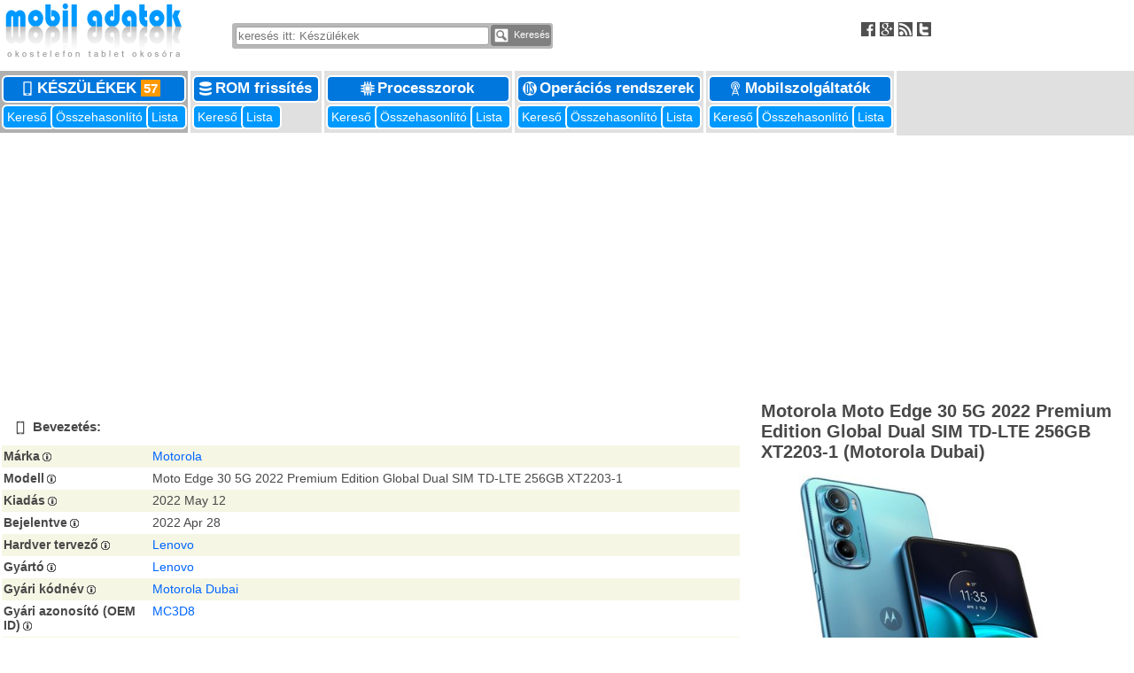

--- FILE ---
content_type: text/html; charset=UTF-8
request_url: http://mobiladatok.hu/index.php?m=device&id=20740&c=motorola_moto_edge_30_5g_2022_premium_edition_global_dual_sim_td-lte_256gb_xt2203-1__motorola_dubai
body_size: 25437
content:
<!DOCTYPE html>
<html lang="hu">

<head>

<meta charset="UTF-8" />
<link media="all" href="style/style_windowsceportal.css" type="text/css" rel="stylesheet" />
<link media="all" href="lib/common/style_common.css" type="text/css" rel="stylesheet" />
<link rel="SHORTCUT ICON" href="style/icon.ico" />
<meta name="robots" content="FOLLOW" />
<meta name="robots" content="all" />
<meta name="author" content="mobiladatok.hu" />
<meta name="description" content="specifikáció: 2022 May 12, Android, Qualcomm Snapdragon 778G+ 5G SM7325-AE, 2021, 64 bit, octa-core, 6 nm, Qualcomm Adreno 642L GPU, 8 GiB RAM, 256 GB ROM, 1 lyuk, 6.5 hüvelyk, 1080x2400, AM-OLED kijelző, Kettős készenlét, 33.0 W töltés, NFC A, NFC B, GPS, 50.3 MP kamera, 50.1 MP segédkamera, 1.9 MP segédkamera 2, 32.0 MP 2. kamera, Fényérzekelés, Közelség-érzékelés, Kijelző ujjlenyomat-olvasó, 4020 mAh telep    "/>
<meta name="viewport" content="width=device-width, initial-scale=1"/>


<title>Motorola Moto Edge 30 5G 2022 Premium Edition Global Dual SIM TD-LTE 256GB XT2203-1  (Motorola Dubai) | Készülékek | mobiladatok.hu</title>
<script type="text/javascript" src="lib/copy.js"></script>


<script async src="//pagead2.googlesyndication.com/pagead/js/adsbygoogle.js"></script>
<script>
     (adsbygoogle = window.adsbygoogle || []).push({
          google_ad_client: "ca-pub-5550578012980250",
          enable_page_level_ads: true
     });
</script>





</head>


<body>



<script>
  (function(i,s,o,g,r,a,m){i['GoogleAnalyticsObject']=r;i[r]=i[r]||function(){
  (i[r].q=i[r].q||[]).push(arguments)},i[r].l=1*new Date();a=s.createElement(o),
  m=s.getElementsByTagName(o)[0];a.async=1;a.src=g;m.parentNode.insertBefore(a,m)
  })(window,document,'script','https://www.google-analytics.com/analytics.js','ga');

  ga('create', 'UA-48689319-2', 'auto');
  ga('send', 'pageview');

</script>

<a id="top"></a>

	



<div class="container">

    <div class="header_left">
        <a target="_parent" title="mobiladatok.hu - A legrészletesebb okostelefon, tablet és okosóra adatok" href="index.php">
            <img src="style/header_logo.gif" alt="mobiladatok.hu - okostelefon tablet okosóra"></a>
    </div>
    

    
<div class="header_center">
<br /><br /><div style="display : table; padding : 2px; background-color : #B8B8B8; margin : 1px; text-align: center; border-radius: 3px; ">
<!-- Search Box Table -->
<form action="index.php?m=device&s=list" method="POST" >
<input class="quick_search"  type="text" value="" name="search_exp" placeholder="keresés itt: Készülékek"><button type="submit" style="font-size : 100%; color : #FFFFFF; padding : 0; background-color : #808080; border : 1px solid #808080; border-radius: 3px; text-align: center; text-decoration: none; margin: 0" name="search_header"><img alt="Search" src="icons/16x16_tp/search.png"> Keresés</button>
</form>

</div>
</div>
<div class="header_right">
<br /><br /><a rel="nofollow" target="_blank" title="Facebook" href="http://www.facebook.com/PDAdb"><img alt="Facebook" src="icons/16x16/facebook.png"></a><a rel="nofollow" target="_blank" title="Google Plus" href="https://plus.google.com/108603003489610882285"><img alt="Google Plus" src="icons/16x16/google_plus.png"></a><a target="_blank" title="RSS Feed" href="/rss/"><img alt="RSS Feed" src="icons/16x16/rss.png"></a><a rel="nofollow" target="_blank" title="Twitter" href="http://twitter.com/#!/pdadb"><img alt="Twitter" src="icons/16x16/twitter.png"></a>
</div>
    
    
</div>    
<div class="container" style="background-color : #E0E0E0">



<div class="header_block" style="background-color : #B0B0B0">
<div class="header_title" style="text-transform : uppercase;">
	<a title="Készülékek: Okostelefon, tablet, okosóra, PDA, PNA, palmtop, netbook készülékek az adatbázisban" href="index.php?m=device"><img src="icons/header/device.png" alt="Készülékek" />Készülékek<span title="57 Új adatlap a legutóbbi látogatásod óta itt: Készülékek" class="header_notification">57</span>&nbsp;</a>
</div>
<div style="display : table; padding : 0; margin : 0; width : 100%; ">
	<div class="header_subtitle" style="font-size : 90%"><a title="Paraméteres keresés: Készülékek" href="index.php?m=device&s=query">Kereső&nbsp;</a></div>
	<div class="header_subtitle" style="font-size : 90%"><a title="Részletes összehasonlítás: Készülékek" href="index.php?m=device&s=compare">Összehasonlító<span style="font-weight : bold;" id="cmp_indicator_device"></span>&nbsp;</a></div>
	<div class="header_subtitle" style="font-size : 90%"><a title="Teljes lista: Készülékek" href="index.php?m=device&s=list">Lista&nbsp;</a></div>
</div>
</div>

<div class="header_block" style="background-color : #E0E0E0">
<div class="header_title">
	<a title="ROM frissítés: Okostelefon, tablet és PDA ROM frissítések és kapcsolódó dokumentumok" href="index.php?m=repository"><img src="icons/header/repository.png" alt="ROM frissítés" />ROM frissítés&nbsp;</a>
</div>
<div style="display : table; padding : 0; margin : 0; width : 100%; ">
	<div class="header_subtitle" style="font-size : 90%"><a title="Paraméteres keresés: ROM frissítés" href="index.php?m=repository&s=query">Kereső&nbsp;</a></div>
	<div class="header_subtitle" style="font-size : 90%"><a title="Teljes lista: ROM frissítés" href="index.php?m=repository&s=list">Lista&nbsp;</a></div>
</div>
</div>

<div class="header_block" style="background-color : #E0E0E0">
<div class="header_title">
	<a title="Processzorok: Okostelefonok, tabletek, PDAk, plamtop-ok, PNA-k és más mobil számítógépek mikroprocesszorai" href="index.php?m=processor"><img src="icons/header/processor.png" alt="Processzorok" />Processzorok&nbsp;</a>
</div>
<div style="display : table; padding : 0; margin : 0; width : 100%; ">
	<div class="header_subtitle" style="font-size : 90%"><a title="Paraméteres keresés: Processzorok" href="index.php?m=processor&s=query">Kereső&nbsp;</a></div>
	<div class="header_subtitle" style="font-size : 90%"><a title="Részletes összehasonlítás: Processzorok" href="index.php?m=processor&s=compare">Összehasonlító<span style="font-weight : bold;" id="cmp_indicator_processor"></span>&nbsp;</a></div>
	<div class="header_subtitle" style="font-size : 90%"><a title="Teljes lista: Processzorok" href="index.php?m=processor&s=list">Lista&nbsp;</a></div>
</div>
</div>

<div class="header_block" style="background-color : #E0E0E0">
<div class="header_title">
	<a title="Operációs rendszerek: Okostelefonok, tabletek, PDAk, plamtop-ok és más mobil számítógépek operációs rendszerei" href="index.php?m=opsys"><img src="icons/header/opsys.png" alt="Operációs rendszerek" />Operációs rendszerek&nbsp;</a>
</div>
<div style="display : table; padding : 0; margin : 0; width : 100%; ">
	<div class="header_subtitle" style="font-size : 90%"><a title="Paraméteres keresés: Operációs rendszerek" href="index.php?m=opsys&s=query">Kereső&nbsp;</a></div>
	<div class="header_subtitle" style="font-size : 90%"><a title="Részletes összehasonlítás: Operációs rendszerek" href="index.php?m=opsys&s=compare">Összehasonlító<span style="font-weight : bold;" id="cmp_indicator_opsys"></span>&nbsp;</a></div>
	<div class="header_subtitle" style="font-size : 90%"><a title="Teljes lista: Operációs rendszerek" href="index.php?m=opsys&s=list">Lista&nbsp;</a></div>
</div>
</div>

<div class="header_block" style="background-color : #E0E0E0">
<div class="header_title">
	<a title="Mobilszolgáltatók: GSM, UMTS (W-CDMA), CDMA, TD-SCDMA, iDEN, LTE mobiltelefon-szolgáltatók" href="index.php?m=vendor"><img src="icons/header/vendor.png" alt="Mobilszolgáltatók" />Mobilszolgáltatók&nbsp;</a>
</div>
<div style="display : table; padding : 0; margin : 0; width : 100%; ">
	<div class="header_subtitle" style="font-size : 90%"><a title="Paraméteres keresés: Mobilszolgáltatók" href="index.php?m=vendor&s=query">Kereső&nbsp;</a></div>
	<div class="header_subtitle" style="font-size : 90%"><a title="Részletes összehasonlítás: Mobilszolgáltatók" href="index.php?m=vendor&s=compare">Összehasonlító<span style="font-weight : bold;" id="cmp_indicator_vendor"></span>&nbsp;</a></div>
	<div class="header_subtitle" style="font-size : 90%"><a title="Teljes lista: Mobilszolgáltatók" href="index.php?m=vendor&s=list">Lista&nbsp;</a></div>
</div>
</div>

</div>

<div class="container" style="margin-top : 7px; margin-bottom : 5px; margin-left : 0; margin-right: 0; text-align : center;"><script async src="//pagead2.googlesyndication.com/pagead/js/adsbygoogle.js"></script>
<!-- resp_windowsceportal_top -->
<ins class="adsbygoogle"
     style="display:block"
     data-ad-client="ca-pub-5550578012980250"
     data-ad-slot="3684188248"
     data-ad-format="auto"></ins>
<script>
(adsbygoogle = window.adsbygoogle || []).push({});
</script>
</div>
<script type="text/javascript" src="lib/common/cookie.js"></script>
<div class="container">
<div class="canvas">


<!-- Beginning of Datasheet -->
<table style="width : 98%; margin : 2px;"><tr>
	<td colspan="2" style="background-color : #FFFFFF"><br /><a id="section0"></a><h4><img style="padding : 0 3px;" title="Bevezetés" alt="Bevezetés" src="icons/16x16/smartphone.gif">Bevezetés:&nbsp;</h4></td>
</tr>
<tr>
<td style="background-color : #F6F6E5"><strong>Márka</strong><img title="A készülék márkaneve. Egyezhet a  gyártóval." alt="A készülék márkaneve. Egyezhet a  gyártóval." src="icons/10x10/info_gray.gif"></td>
<td style="background-color : #F6F6E5"><a id="datasheet_item_id1"></a><a rel="nofollow" href="index.php?m=device&s=query&d=detailed_specs&brand=Motorola#result" title="Az összes listázása, aminél a(z) márka: Motorola">Motorola</a></td>
</tr>
<tr>
<td style="background-color : #FFFFFF"><strong>Modell</strong><img title="Egy vagy több (/-vel elválasztva) konkrét modellnév azonosítja a készüléket. Ez a mező gyakran tartalmaz Modellkódot is, ami leválasztható" alt="Egy vagy több (/-vel elválasztva) konkrét modellnév azonosítja a készüléket. Ez a mező gyakran tartalmaz Modellkódot is, ami leválasztható" src="icons/10x10/info_gray.gif"></td>
<td style="background-color : #FFFFFF"><a id="datasheet_item_id2"></a>Moto Edge 30 5G 2022 Premium Edition Global Dual SIM TD-LTE 256GB XT2203-1</td>
</tr>
<tr>
<td style="background-color : #F6F6E5"><strong>Kiadás</strong><img title="Első hivatalos piaci megjelenés dátuma (év, hónap)" alt="Első hivatalos piaci megjelenés dátuma (év, hónap)" src="icons/10x10/info_gray.gif"></td>
<td style="background-color : #F6F6E5"><a id="datasheet_item_id10"></a>2022 May 12</td>
</tr>
<tr>
<td style="background-color : #FFFFFF"><strong>Bejelentve</strong><img title="Hivatalos bejelentés dátuma (év, hónap)" alt="Hivatalos bejelentés dátuma (év, hónap)" src="icons/10x10/info_gray.gif"></td>
<td style="background-color : #FFFFFF"><a id="datasheet_item_id492"></a>2022 Apr 28</td>
</tr>
<tr>
<td style="background-color : #F6F6E5"><strong>Hardver tervező</strong><img title="A cég, amely megtervezte a készüléket" alt="A cég, amely megtervezte a készüléket" src="icons/10x10/info_gray.gif"></td>
<td style="background-color : #F6F6E5"><a id="datasheet_item_id4"></a><a rel="nofollow" href="index.php?m=device&s=query&d=detailed_specs&design=Lenovo#result" title="Az összes listázása, aminél a(z) hardver tervező: Lenovo">Lenovo</a></td>
</tr>
<tr>
<td style="background-color : #FFFFFF"><strong>Gyártó</strong><img title="A cég, amely legyártja a készüléket" alt="A cég, amely legyártja a készüléket" src="icons/10x10/info_gray.gif"></td>
<td style="background-color : #FFFFFF"><a id="datasheet_item_id3"></a><a rel="nofollow" href="index.php?m=device&s=query&d=detailed_specs&manufacturer=Lenovo#result" title="Az összes listázása, aminél a(z) gyártó: Lenovo">Lenovo</a></td>
</tr>
<tr>
<td style="background-color : #F6F6E5"><strong>Gyári kódnév</strong><img title="A kódnév azonosította a projektet a terméktervezés során a tervező cégen belül. Egy modell modellvariánsai azonos kódnévvel azonosíthatók és kapcsolhatók egymáshoz" alt="A kódnév azonosította a projektet a terméktervezés során a tervező cégen belül. Egy modell modellvariánsai azonos kódnévvel azonosíthatók és kapcsolhatók egymáshoz" src="icons/10x10/info_gray.gif"></td>
<td style="background-color : #F6F6E5"><a id="datasheet_item_id6"></a><a rel="nofollow" href="index.php?m=device&s=query&d=detailed_specs&codename=Motorola_Dubai#result" title="Az összes listázása, aminél a(z) gyári kódnév: Motorola Dubai">Motorola Dubai</a></td>
</tr>
<tr>
<td style="background-color : #FFFFFF"><strong>Gyári azonosító (OEM ID)</strong><img title="A gyári azonosító egy belső kód és azonosítja a konkrét változatot a modellsorozaton belül" alt="A gyári azonosító egy belső kód és azonosítja a konkrét változatot a modellsorozaton belül" src="icons/10x10/info_gray.gif"></td>
<td style="background-color : #FFFFFF"><a id="datasheet_item_id7"></a><a rel="nofollow" href="index.php?m=device&s=query&d=detailed_specs&oemid=MC3D8#result" title="Az összes listázása, aminél a(z) gyári azonosító (oem id): MC3D8">MC3D8</a></td>
</tr>
<tr>
<td style="background-color : #F6F6E5"><strong>Általános extrák</strong>:&nbsp;&nbsp;</td>
<td style="background-color : #F6F6E5"><a id="datasheet_item_id508"></a>
<a rel="nofollow" title="Az összes listázása, aminél a(z) Általános extrák: Haptikus érintés-visszajelzés" href="index.php?m=device&s=query&d=detailed_specs&hw_e=131#result">Haptikus érintés-visszajelzés</a><img title="A haptikus (beleértve kinesztetikus visszajelzést) érintőeszköz erők és rezgések keltésével ad visszajelzést az érintőkijelző tapintásáról" alt="A haptikus (beleértve kinesztetikus visszajelzést) érintőeszköz erők és rezgések keltésével ad visszajelzést az érintőkijelző tapintásáról" src="icons/10x10/info_gray.gif">
, <a rel="nofollow" title="Az összes listázása, aminél a(z) Általános extrák: Tapintható érintés-visszajelzés" href="index.php?m=device&s=query&d=detailed_specs&hw_e=132#result">Tapintható érintés-visszajelzés</a></td>
</tr>
<tr>
<td style="background-color : #FFFFFF"><strong>Készülék kategória</strong><img title="Okostelefon, táblagép, okosóra, PDA, kéziszámítógép, stb." alt="Okostelefon, táblagép, okosóra, PDA, kéziszámítógép, stb." src="icons/10x10/info_gray.gif">&nbsp;</td>
<td style="background-color : #FFFFFF"><a id="datasheet_item_id28"></a>
<a rel="nofollow" title="Az összes listázása, aminél a(z) Készülék kategória: Okostelefon" href="index.php?m=device&s=query&d=detailed_specs&cat=131#result">Okostelefon</a><img title="Olyan hanghívásra alkalmas, tenyérméretű, rendszerint érintőképernyővel ellátott mobilszámítógép, amely képes utólagos alkalmazásokat natívan futtatni. " alt="Olyan hanghívásra alkalmas, tenyérméretű, rendszerint érintőképernyővel ellátott mobilszámítógép, amely képes utólagos alkalmazásokat natívan futtatni. " src="icons/10x10/info_gray.gif"></td>
</tr>
<tr>
	<td colspan="2" style="background-color : #FFFFFF"><br /><a id="section14"></a><div style="text-align : right; font-weight : bold; margin : 4px 1px;">
<a rel="alternate" title="A részletes nézet még több részletet tartalmaz" href="index.php?m=device&id=20740&c=motorola_moto_edge_30_5g_2022_premium_edition_global_dual_sim_td-lte_256gb_xt2203-1__motorola_dubai&d=detailed_specs#section14"><img alt="Adatlap összezárása" src="icons/16x16/blue/arrow_down.gif">Adatlap szétnyitása</a> | <a rel="nofollow" title="Elem hozzáadása az összehasonlításhoz" href="javascript:void(0);" id="cmp_add_device_publish_20740_0" 
        onclick="
        appendCookie( 'cmp_device', '20740');
        document.getElementById('cmp_add_device_publish_20740_0').innerHTML='<strong>Hozzáaadva az összehasonlításhoz</strong>';
        if ((cmp_num = getCookie( 'cmp_device_num' )) != null )
        {
            if (cmp_num > 1)
            {
                document.getElementById('cmp_indicator_device').innerHTML = ' <em>Vesd össze mindet: ' + cmp_num + '</em> ';
            }
            else
            {
                document.getElementById('cmp_indicator_device').innerHTML = ' <em>1 hozzáaadva</em> ';
            }
        }
        "><img alt="Elem hozzáadása az összehasonlításhoz" src="icons/16x16/blue/cmp_add.gif">Összehasonlításhoz ad</a></div>
<h4><img style="padding : 0 3px;" title="Fizikai jellemzők" alt="Fizikai jellemzők" src="icons/16x16/ruler.gif">Fizikai jellemzők:&nbsp;</h4></td>
</tr>
<tr>
<td style="background-color : #F6F6E5"><strong>Szélesség</strong><img title="A készülék alapértelmezett kijelző-orientációjának megfelelően kézben tartott állapotban a készülék bal és jobb széle között vízszintesen mért távolság" alt="A készülék alapértelmezett kijelző-orientációjának megfelelően kézben tartott állapotban a készülék bal és jobb széle között vízszintesen mért távolság" src="icons/10x10/info_gray.gif"></td>
<td style="background-color : #F6F6E5"><a id="datasheet_item_id15"></a><a rel="nofollow" href="index.php?m=device&s=query&d=detailed_specs&width_min=74.24&width_max=74.24#result" title="Az összes listázása, aminél a(z) szélesség: 74.24">74.24 mm</a></td>
</tr>
<tr>
<td style="background-color : #FFFFFF"><strong>Magasság</strong><img title="A készülék alapértelmezett kijelző-orientációjának megfelelően kézben tartott állapotban a készülék alsó és felső szélei között függőlegesen mért távolság" alt="A készülék alapértelmezett kijelző-orientációjának megfelelően kézben tartott állapotban a készülék alsó és felső szélei között függőlegesen mért távolság" src="icons/10x10/info_gray.gif"></td>
<td style="background-color : #FFFFFF"><a id="datasheet_item_id17"></a><a rel="nofollow" href="index.php?m=device&s=query&d=detailed_specs&height_min=159.38&height_max=159.38#result" title="Az összes listázása, aminél a(z) magasság: 159.38">159.38 mm</a></td>
</tr>
<tr>
<td style="background-color : #F6F6E5"><strong>Mélység</strong><img title="A mélység vagy vastagság rendszerint a készülék legkisebb méretparamétere" alt="A mélység vagy vastagság rendszerint a készülék legkisebb méretparamétere" src="icons/10x10/info_gray.gif"></td>
<td style="background-color : #F6F6E5"><a id="datasheet_item_id19"></a><a rel="nofollow" href="index.php?m=device&s=query&d=detailed_specs&depth_min=6.79&depth_max=6.79#result" title="Az összes listázása, aminél a(z) mélység: 6.79">6.79 mm</a></td>
</tr>
<tr>
<td style="background-color : #FFFFFF">Méretek<img title="Valamennyi méret maximális érték (a legtávolabbi pontok között mérve) összecsukott állapotban" alt="Valamennyi méret maximális érték (a legtávolabbi pontok között mérve) összecsukott állapotban" src="icons/10x10/info_gray.gif"></td>
<td style="background-color : #FFFFFF"><a id="datasheet_item_id23"></a>2.92x6.27x0.27 hüvelyk</td>
</tr>
<tr>
<td style="background-color : #F6F6E5"><strong>Tömeg</strong><img title="A készülék tömege teleppel és ceruzával (ha van és a készülékházba helyezhető) együtt grammokban mérve" alt="A készülék tömege teleppel és ceruzával (ha van és a készülékházba helyezhető) együtt grammokban mérve" src="icons/10x10/info_gray.gif"></td>
<td style="background-color : #F6F6E5"><a id="datasheet_item_id25"></a><a rel="nofollow" href="index.php?m=device&s=query&d=detailed_specs&mass_min=155&mass_max=155#result" title="Az összes listázása, aminél a(z) tömeg: 155">155 g</a></td>
</tr>
<tr>
	<td colspan="2" style="background-color : #FFFFFF"><br /><a id="section31"></a><h4><img style="padding : 0 3px;" title="Szoftverkörnyezet" alt="Szoftverkörnyezet" src="icons/16x16/opsys.gif">Szoftverkörnyezet:&nbsp;</h4></td>
</tr>
<tr>
<td style="background-color : #F6F6E5"><strong>Platform</strong><img title="Család, amelybe az operációs rendszer beletartozik, mint Android, iOS, Windows Phone/Mobile, Palm OS, stb." alt="Család, amelybe az operációs rendszer beletartozik, mint Android, iOS, Windows Phone/Mobile, Palm OS, stb." src="icons/10x10/info_gray.gif">&nbsp;</td>
<td style="background-color : #F6F6E5"><a id="datasheet_item_id39"></a>
<a rel="nofollow" title="Az összes listázása, aminél a(z) Platform: Android" href="index.php?m=device&s=query&d=detailed_specs&os_family=141#result">Android</a></td>
</tr>
<tr>
<td style="background-color : #FFFFFF"><strong>Operációs rendszer</strong><img title="Előre telepített (rendszerint beágyazott) operációs rendszer a készülék piacra lépésekor" alt="Előre telepített (rendszerint beágyazott) operációs rendszer a készülék piacra lépésekor" src="icons/10x10/info_gray.gif"></td>
<td style="background-color : #FFFFFF"><a id="datasheet_item_id32"></a>
<a title="Google Android 12 (S)" href="index.php?m=opsys&id=464&c=google_android_12_s">Google Android 12 (S)</a><a rel="nofollow" title="Az összes listázása, aminél a(z) Operációs rendszer: Google Android 12 (S)" href="index.php?m=device&s=query&d=detailed_specs&os=464#result"><img alt="Google Android 12 (S)" src="icons/16x16/blue/arrow_right.gif"></a></td>
</tr>
<tr>
<td style="background-color : #FFFFFF"></td>
<td style="background-color : #FFFFFF"><a id="datasheet_item_id34"></a>My UX<img title="Alverzió, frissítési verzió, felhasználói felület, alapértelmezett nyelv, stb." alt="Alverzió, frissítési verzió, felhasználói felület, alapértelmezett nyelv, stb." src="icons/10x10/info_gray.gif"></td>
</tr>
<tr>
<td style="background-color : #F6F6E5"><strong>Szoftveres extrák</strong><img title="Navigációs szoftver, hangfelismerés, arc alapú azonosítás, személyi titkár funkció, stb." alt="Navigációs szoftver, hangfelismerés, arc alapú azonosítás, személyi titkár funkció, stb." src="icons/10x10/info_gray.gif">&nbsp;</td>
<td style="background-color : #F6F6E5"><a id="datasheet_item_id41"></a>
<a rel="nofollow" title="Az összes listázása, aminél a(z) Szoftveres extrák: Hangvezérlés" href="index.php?m=device&s=query&d=detailed_specs&sw_e=128#result">Hangvezérlés</a>
, <a rel="nofollow" title="Az összes listázása, aminél a(z) Szoftveres extrák: Navigációs szoftver" href="index.php?m=device&s=query&d=detailed_specs&sw_e=130#result">Navigációs szoftver</a><img title="előre telepítve" alt="előre telepítve" src="icons/10x10/info_gray.gif">
, <a rel="nofollow" title="Az összes listázása, aminél a(z) Szoftveres extrák: Intelligens személyi titkár" href="index.php?m=device&s=query&d=detailed_specs&sw_e=134#result">Intelligens személyi titkár</a><img title="Mesterséges intelligencián (AI) alapuló tanuló személyi titkár funkció" alt="Mesterséges intelligencián (AI) alapuló tanuló személyi titkár funkció" src="icons/10x10/info_gray.gif">
, <a rel="nofollow" title="Az összes listázása, aminél a(z) Szoftveres extrák: Arc felismerés" href="index.php?m=device&s=query&d=detailed_specs&sw_e=140#result">Arc felismerés</a><img title="Arc azonosítása beépített kamera segítségével" alt="Arc azonosítása beépített kamera segítségével" src="icons/10x10/info_gray.gif"></td>
</tr>
<tr>
	<td colspan="2" style="background-color : #FFFFFF"><br /><a id="section35"></a><h4><img style="padding : 0 3px;" title="Alkalmazás processzor, lapkakészlet" alt="Alkalmazás processzor, lapkakészlet" src="icons/16x16/processor.gif">Alkalmazás processzor, lapkakészlet:&nbsp;</h4></td>
</tr>
<tr>
<td style="background-color : #F6F6E5"><strong>CPU órajele</strong><img title="A mikroprocesszor, mint szinkron sorrendi logika, belső műkődásét ütemező négyszögjel frekvenciája. A processzor áramfelvétele közel egyenesen arányos az órajel-frekvenciával." alt="A mikroprocesszor, mint szinkron sorrendi logika, belső műkődásét ütemező négyszögjel frekvenciája. A processzor áramfelvétele közel egyenesen arányos az órajel-frekvenciával." src="icons/10x10/info_gray.gif"></td>
<td style="background-color : #F6F6E5"><a id="datasheet_item_id37"></a><a rel="nofollow" href="index.php?m=device&s=query&d=detailed_specs&cpu_clk_min=2500&cpu_clk_max=2500#result" title="Az összes listázása, aminél a(z) cpu órajele: 2500">2500 MHz</a></td>
</tr>
<tr>
<td style="background-color : #FFFFFF"><strong>CPU</strong><img title="A fő alkalmazás processzort vagy processzorokat tartalmazó IC gyári alkatrészazonosítója és legfontosabb paraméterei" alt="A fő alkalmazás processzort vagy processzorokat tartalmazó IC gyári alkatrészazonosítója és legfontosabb paraméterei" src="icons/10x10/info_gray.gif"></td>
<td style="background-color : #FFFFFF"><a id="datasheet_item_id36"></a>
<a title="Qualcomm Snapdragon 778G+ 5G SM7325-AE, 2021, 64 bit, octa-core, 6 nm, Qualcomm Adreno 642L GPU" href="index.php?m=processor&id=876&c=qualcomm_snapdragon_778gplus_5g_sm7325-ae">Qualcomm Snapdragon 778G+ 5G SM7325-AE, 2021, 64 bit, octa-core, 6 nm, Qualcomm Adreno 642L GPU</a><a rel="nofollow" title="Az összes listázása, aminél a(z) CPU: Qualcomm Snapdragon 778G+ 5G SM7325-AE, 2021, 64 bit, octa-core, 6 nm, Qualcomm Adreno 642L GPU" href="index.php?m=device&s=query&d=detailed_specs&cpu=876#result"><img alt="Qualcomm Snapdragon 778G+ 5G SM7325-AE, 2021, 64 bit, octa-core, 6 nm, Qualcomm Adreno 642L GPU" src="icons/16x16/blue/arrow_right.gif"></a></td>
</tr>
<tr>
	<td colspan="2" style="background-color : #FFFFFF"><br /><a id="section43"></a><h5><img style="padding : 0 3px;" title="Operatív memória" alt="Operatív memória" src="icons/16x16/ram.gif">Operatív memória:&nbsp;</h5></td>
</tr>
<tr>
<td style="background-color : #F6F6E5"><strong>RAM típus</strong><img title="Adattároláshoz folyamatos tápellátást igénylő memória IC típusa. Meghatározza a RAM architektúrát, az időzítési viszonyokat, a frissítési metódust, feszültségszinteket és az IC fizikai kialakítását. Alapvető típusai a statikus (S" alt="Adattároláshoz folyamatos tápellátást igénylő memória IC típusa. Meghatározza a RAM architektúrát, az időzítési viszonyokat, a frissítési metódust, feszültségszinteket és az IC fizikai kialakítását. Alapvető típusai a statikus (S" src="icons/10x10/info_gray.gif">&nbsp;</td>
<td style="background-color : #F6F6E5"><a id="datasheet_item_id44"></a>
<a rel="nofollow" title="Az összes listázása, aminél a(z) RAM típus: LPDDR5 SDRAM" href="index.php?m=device&s=query&d=detailed_specs&ram_type=147#result">LPDDR5 SDRAM</a></td>
</tr>
<tr>
<td style="background-color : #F6F6E5"></td>
<td style="background-color : #F6F6E5"><a id="datasheet_item_id45"></a><a rel="nofollow" href="index.php?m=device&s=query&d=detailed_specs&ram_clk_min=3200&ram_clk_max=3200#result" title="Az összes listázása, aminél a(z) ram adatbusz órajele: 3200">3200 MHz</a><img title="RAM adatbusz órejelfrekvenciája (nem feltétlenül azonos az adatátvitel frek.-val). Az adatbusz szélessége (pl.: 64 bit), a csatornák száma, a RAM fajtája (pl.: DDR SDRAM) és az órajel (pl.: 200 MHz) együttesen határozzák meg az átviteli cs" alt="RAM adatbusz órejelfrekvenciája (nem feltétlenül azonos az adatátvitel frek.-val). Az adatbusz szélessége (pl.: 64 bit), a csatornák száma, a RAM fajtája (pl.: DDR SDRAM) és az órajel (pl.: 200 MHz) együttesen határozzák meg az átviteli cs" src="icons/10x10/info_gray.gif"></td>
</tr>
<tr>
<td style="background-color : #FFFFFF"><strong>RAM kapacitása (konvertált)</strong><img title="RAM kapacitás bináris bájt egységekben (KiB: 1024 bájt, MiB: 1024 KiB, GiB: 1024 MiB)" alt="RAM kapacitás bináris bájt egységekben (KiB: 1024 bájt, MiB: 1024 KiB, GiB: 1024 MiB)" src="icons/10x10/info_gray.gif"></td>
<td style="background-color : #FFFFFF"><a id="datasheet_item_id49"></a><a rel="nofollow" href="index.php?m=device&s=query&d=detailed_specs&ram_cap_b=8_GiB#result" title="Az összes listázása, aminél a(z) ram kapacitása (konvertált): 8 GiB">8 GiB RAM</a></td>
</tr>
<tr>
	<td colspan="2" style="background-color : #FFFFFF"><br /><a id="section52"></a><h5><img style="padding : 0 3px;" title="Nem-felejtő memória" alt="Nem-felejtő memória" src="icons/16x16/rom.gif">Nem-felejtő memória:&nbsp;</h5></td>
</tr>
<tr>
<td style="background-color : #F6F6E5"><strong>Nem-felejtő memória csatolófelület</strong><img title="Csatolófelület (pl. UFS 2.1, eMMC 4.5, SATA II), amely meghatározza az adatátvitel fizikai rétegét (adatszélesség, órajel, csatornák száma, protokoll) a processor és a nem-felejtő tár között" alt="Csatolófelület (pl. UFS 2.1, eMMC 4.5, SATA II), amely meghatározza az adatátvitel fizikai rétegét (adatszélesség, órajel, csatornák száma, protokoll) a processor és a nem-felejtő tár között" src="icons/10x10/info_gray.gif">&nbsp;</td>
<td style="background-color : #F6F6E5"><a id="datasheet_item_id59"></a>
<a rel="nofollow" title="Az összes listázása, aminél a(z) Nem-felejtő memória csatolófelület: UFS 3.1" href="index.php?m=device&s=query&d=detailed_specs&rom_if=149#result">UFS 3.1</a><img title="UFS 3.1 (released as JESD220E in 2020) defines single-lane 1.45 GB/s or dual-lane 2.9 GB/s NAND flash EEPROM interface" alt="UFS 3.1 (released as JESD220E in 2020) defines single-lane 1.45 GB/s or dual-lane 2.9 GB/s NAND flash EEPROM interface" src="icons/10x10/info_gray.gif"></td>
</tr>
<tr>
<td style="background-color : #FFFFFF"><strong>Nem-felejtő memória kapacitása (konvertált)</strong><img title="A ROM kapacitás átkonvertálva a legmegfelelőbb egységre (KiB: 1024 bytes, KB: 1000 bytes, MiB: 1024 KiB, MB: 1000 KB, GiB: 1024 MiB, GB: 1000 MB)" alt="A ROM kapacitás átkonvertálva a legmegfelelőbb egységre (KiB: 1024 bytes, KB: 1000 bytes, MiB: 1024 KiB, MB: 1000 KB, GiB: 1024 MiB, GB: 1000 MB)" src="icons/10x10/info_gray.gif"></td>
<td style="background-color : #FFFFFF"><a id="datasheet_item_id56"></a><a rel="nofollow" href="index.php?m=device&s=query&d=detailed_specs&rom_cap_b=256_GB#result" title="Az összes listázása, aminél a(z) nem-felejtő memória kapacitása (konvertált): 256 GB">256 GB ROM</a></td>
</tr>
<tr>
	<td colspan="2" style="background-color : #FFFFFF"><br /><a id="section84"></a><h4><img style="padding : 0 3px;" title="Kijelző" alt="Kijelző" src="icons/16x16/display.gif">Kijelző<img title="A készülék valamennyi paramétere, mely a grafikus megjelenítéssel kapcsolatos" alt="A készülék valamennyi paramétere, mely a grafikus megjelenítéssel kapcsolatos" src="icons/10x10/info_gray.gif"></h4></td>
</tr>
<tr>
<td style="background-color : #F6F6E5"><strong>Kijelzőlyuk</strong><img title="Kijelzőn belüli kamera vagy szenzorlyukak száma" alt="Kijelzőn belüli kamera vagy szenzorlyukak száma" src="icons/10x10/info_gray.gif"></td>
<td style="background-color : #F6F6E5"><a id="datasheet_item_id104"></a><a rel="nofollow" href="index.php?m=device&s=query&d=detailed_specs&d_hole_min=1&d_hole_max=1#result" title="Az összes listázása, aminél a(z) kijelzőlyuk: 1">1 lyuk</a></td>
</tr>
<tr>
<td style="background-color : #FFFFFF"><strong>Képátló</strong><img title="A kijelző legtávolabbi sarkai között mért távolság. lekerekeített sarkú kijelző esetén a legkisebb befoglaló téglalap átlója." alt="A kijelző legtávolabbi sarkai között mért távolság. lekerekeített sarkú kijelző esetén a legkisebb befoglaló téglalap átlója." src="icons/10x10/info_gray.gif"></td>
<td style="background-color : #FFFFFF"><a id="datasheet_item_id85"></a>166.3 mm</td>
</tr>
<tr>
<td style="background-color : #FFFFFF"></td>
<td style="background-color : #FFFFFF"><a id="datasheet_item_id86"></a><a rel="nofollow" href="index.php?m=device&s=query&d=detailed_specs&d_diag_i_min=6.5&d_diag_i_max=6.5#result" title="Az összes listázása, aminél a(z) képátló: 6.5">6.5 hüvelyk</a><img title="Képátló hüvelykben mérve" alt="Képátló hüvelykben mérve" src="icons/10x10/info_gray.gif"></td>
</tr>
<tr>
<td style="background-color : #F6F6E5"><strong>Felbontás</strong><img title="Az elsődleges kijelző vízszintes és függőleges felbontása. Lekerekített sarkú vagy egyéb nem konvencionális kijelző esetén a legkisebb befoglaló téglalapra vonatkozik." alt="Az elsődleges kijelző vízszintes és függőleges felbontása. Lekerekített sarkú vagy egyéb nem konvencionális kijelző esetén a legkisebb befoglaló téglalapra vonatkozik." src="icons/10x10/info_gray.gif"></td>
<td style="background-color : #F6F6E5"><a id="datasheet_item_id91"></a>1080x2400</td>
</tr>
<tr>
<td style="background-color : #FFFFFF"><strong>Vízszintes összesített peremszélesség</strong><img title="A kijelző melletti függőleges bal és jobb oldali peremek szélességének összege. Amennyiben a kijelző középen helyezkedik el a bal és jobb peremek egyenlő szélességűek és szélességük a teljes peremszélesség fele." alt="A kijelző melletti függőleges bal és jobb oldali peremek szélességének összege. Amennyiben a kijelző középen helyezkedik el a bal és jobb peremek egyenlő szélességűek és szélességük a teljes peremszélesség fele." src="icons/10x10/info_gray.gif"></td>
<td style="background-color : #FFFFFF"><a id="datasheet_item_id101"></a><a rel="nofollow" href="index.php?m=device&s=query&d=detailed_specs&d_bezel_min=6&d_bezel_max=6#result" title="Az összes listázása, aminél a(z) vízszintes összesített peremszélesség: 6">6 mm</a></td>
</tr>
<tr>
<td style="background-color : #F6F6E5"><strong>Kijelző felületkihasználása</strong><img title="A szabályos kijelző és a szabályos előlap felületaránya. Ez a közelítő mutató nem veszi figyelembe a kijelző esetleges bemetszését, lyukasztását és a lekerekített sarkokat (sem az előlapon, sem a kijelzőn)" alt="A szabályos kijelző és a szabályos előlap felületaránya. Ez a közelítő mutató nem veszi figyelembe a kijelző esetleges bemetszését, lyukasztását és a lekerekített sarkokat (sem az előlapon, sem a kijelzőn)" src="icons/10x10/info_gray.gif"></td>
<td style="background-color : #F6F6E5"><a id="datasheet_item_id103"></a><a rel="nofollow" href="index.php?m=device&s=query&d=detailed_specs&d_util_min=87.5&d_util_max=87.5#result" title="Az összes listázása, aminél a(z) kijelző felületkihasználása: 87.5">87.5%</a></td>
</tr>
<tr>
<td style="background-color : #FFFFFF"><strong>Képpontsűrűség</strong><img title="A képpontok száma hüvelykenként (pixel/hüvelyk)" alt="A képpontok száma hüvelykenként (pixel/hüvelyk)" src="icons/10x10/info_gray.gif"></td>
<td style="background-color : #FFFFFF"><a id="datasheet_item_id99"></a><a rel="nofollow" href="index.php?m=device&s=query&d=detailed_specs&d_ppi_min=402&d_ppi_max=402#result" title="Az összes listázása, aminél a(z) képpontsűrűség: 402">402 PPI</a></td>
</tr>
<tr>
<td style="background-color : #F6F6E5"><strong>Kijelző típusa</strong><img title="Kijelző technológia, pl. színes/szürkeárnyalatos e-ink, STN, PM-OLED, AM-OLED, TN-TFT, IPS TFT, ASV TFT, MVA TFT, PVA TFT, PLS TFT" alt="Kijelző technológia, pl. színes/szürkeárnyalatos e-ink, STN, PM-OLED, AM-OLED, TN-TFT, IPS TFT, ASV TFT, MVA TFT, PVA TFT, PLS TFT" src="icons/10x10/info_gray.gif">&nbsp;</td>
<td style="background-color : #F6F6E5"><a id="datasheet_item_id106"></a>
<a rel="nofollow" title="Az összes listázása, aminél a(z) Kijelző típusa: AM-OLED" href="index.php?m=device&s=query&d=detailed_specs&d_type=138#result">AM-OLED</a><img title="Színes AM-OLED (Active Matrix - Organic Light-emitting Diode) kijelző technológia." alt="Színes AM-OLED (Active Matrix - Organic Light-emitting Diode) kijelző technológia." src="icons/10x10/info_gray.gif"> kijelző</td>
</tr>
<tr>
<td style="background-color : #FFFFFF"><strong>Megjeleníthető árnyalatok</strong><img title="A megjeleníthető színek vagy árnyalatok maximális száma" alt="A megjeleníthető színek vagy árnyalatok maximális száma" src="icons/10x10/info_gray.gif"></td>
<td style="background-color : #FFFFFF"><a id="datasheet_item_id88"></a>1073.7M</td>
</tr>
<tr>
<td style="background-color : #F6F6E5"><strong>Kijelző képfrissítési frekvencia</strong><img title="Az elsődleges kijelző képfrissítési frekvenciája" alt="Az elsődleges kijelző képfrissítési frekvenciája" src="icons/10x10/info_gray.gif"></td>
<td style="background-color : #F6F6E5"><a id="datasheet_item_id102"></a><a rel="nofollow" href="index.php?m=device&s=query&d=detailed_specs&d_refresh_min=144&d_refresh_max=144#result" title="Az összes listázása, aminél a(z) kijelző képfrissítési frekvencia: 144">144 Hz</a></td>
</tr>
<tr>
<td style="background-color : #FFFFFF"><strong>Karcálló kijelző</strong><img title="Gyakori típusok: Gorilla Glass generations, DragonTrail/X, Sapphire Glass" alt="Gyakori típusok: Gorilla Glass generations, DragonTrail/X, Sapphire Glass" src="icons/10x10/info_gray.gif">&nbsp;</td>
<td style="background-color : #FFFFFF"><a id="datasheet_item_id113"></a>
<a rel="nofollow" title="Az összes listázása, aminél a(z) Karcálló kijelző: Gorilla Glass 3" href="index.php?m=device&s=query&d=detailed_specs&d_sr=131#result">Gorilla Glass 3</a><img title="Introduced in 2013" alt="Introduced in 2013" src="icons/10x10/info_gray.gif"></td>
</tr>
<tr>
	<td colspan="2" style="background-color : #FFFFFF"><br /><a id="section146"></a><div style="text-align : right; font-weight : bold; margin : 4px 1px;">
<a rel="alternate" title="A részletes nézet még több részletet tartalmaz" href="index.php?m=device&id=20740&c=motorola_moto_edge_30_5g_2022_premium_edition_global_dual_sim_td-lte_256gb_xt2203-1__motorola_dubai&d=detailed_specs#section146"><img alt="Adatlap összezárása" src="icons/16x16/blue/arrow_down.gif">Adatlap szétnyitása</a></div>
<h5><img style="padding : 0 3px;" title="Grafikus alrendszer" alt="Grafikus alrendszer" src="icons/16x16/graphics.gif">Grafikus alrendszer:&nbsp;</h5></td>
</tr>
<tr>
<td style="background-color : #F6F6E5"><strong>Grafikus vezérlő</strong><img title="A grafikus vezérlő IC gyártója és alkatrészazonosítója vagy a szellemi tulajdon (IP) kereskedelmi elnevezése, ha a grafikus vezérlő egy lapkakészlet része" alt="A grafikus vezérlő IC gyártója és alkatrészazonosítója vagy a szellemi tulajdon (IP) kereskedelmi elnevezése, ha a grafikus vezérlő egy lapkakészlet része" src="icons/10x10/info_gray.gif"></td>
<td style="background-color : #F6F6E5"><a id="datasheet_item_id147"></a><a rel="nofollow" href="index.php?m=device&s=query&d=detailed_specs&graphics_chip=Qualcomm_Adreno_642L#result" title="Az összes listázása, aminél a(z) grafikus vezérlő: Qualcomm Adreno 642L">Qualcomm Adreno 642L</a></td>
</tr>
<tr>
	<td colspan="2" style="background-color : #FFFFFF"><br /><a id="section154"></a><h5><img style="padding : 0 3px;" title="Audió/videó interfészek" alt="Audió/videó interfészek" src="icons/16x16/av.gif">Audió/videó interfészek:&nbsp;</h5></td>
</tr>
<tr>
<td style="background-color : #F6F6E5"><strong>A/V kimenet</strong><img title="A beépített Audió/Videó kimenetek az interfészek egy igen heterogén csoportját alkotják és lehetővé teszik a felhasználónak, hogy mobil készülékét külső multimédiás eszközhöz (monitor,projektor,TV,HD TV) csatlakoztassuk és multimé" alt="A beépített Audió/Videó kimenetek az interfészek egy igen heterogén csoportját alkotják és lehetővé teszik a felhasználónak, hogy mobil készülékét külső multimédiás eszközhöz (monitor,projektor,TV,HD TV) csatlakoztassuk és multimé" src="icons/10x10/info_gray.gif">&nbsp;</td>
<td style="background-color : #F6F6E5"><a id="datasheet_item_id155"></a>Nem</td>
</tr>
<tr>
	<td colspan="2" style="background-color : #FFFFFF"><br /><a id="section163"></a><h4><img style="padding : 0 3px;" title="Audió alrendszer" alt="Audió alrendszer" src="icons/16x16/audio.gif">Audió alrendszer:&nbsp;</h4></td>
</tr>
<tr>
<td style="background-color : #F6F6E5"><strong>Mikrofon(ok)</strong><img title="Analóg vagy digitális eszköz a hangok vételére. Felhasználási területek: hanghívás, hangutasítás, aktív zajcsökkentés, hang/videórögzítés, hangalapú azonosítás" alt="Analóg vagy digitális eszköz a hangok vételére. Felhasználási területek: hanghívás, hangutasítás, aktív zajcsökkentés, hang/videórögzítés, hangalapú azonosítás" src="icons/10x10/info_gray.gif">&nbsp;</td>
<td style="background-color : #F6F6E5"><a id="datasheet_item_id171"></a>
<a rel="nofollow" title="Az összes listázása, aminél a(z) Mikrofon(ok): sztereó" href="index.php?m=device&s=query&d=detailed_specs&mic=129#result">sztereó</a></td>
</tr>
<tr>
<td style="background-color : #FFFFFF"><strong>Hangszóró(k)</strong>:&nbsp;&nbsp;</td>
<td style="background-color : #FFFFFF"><a id="datasheet_item_id176"></a>
<a rel="nofollow" title="Az összes listázása, aminél a(z) Hangszóró(k): sztereó" href="index.php?m=device&s=query&d=detailed_specs&speaker=129#result">sztereó</a></td>
</tr>
<tr>
<td style="background-color : #F6F6E5"><strong>Audiókimenet</strong>:&nbsp;&nbsp;</td>
<td style="background-color : #F6F6E5"><a id="datasheet_item_id174"></a>
<a rel="nofollow" title="Az összes listázása, aminél a(z) Audiókimenet: USB C-típus" href="index.php?m=device&s=query&d=detailed_specs&au_out=134#result">USB C-típus</a></td>
</tr>
<tr>
	<td colspan="2" style="background-color : #FFFFFF"><br /><a id="section192"></a><h4><img style="padding : 0 3px;" title="Cellás mobiltelefon" alt="Cellás mobiltelefon" src="icons/16x16/phone.gif">Cellás mobiltelefon:&nbsp;</h4></td>
</tr>
<tr>
<td style="background-color : #F6F6E5"><strong>Támogatott cellahálózatok</strong><img title="A támogatott cellahálózatok listája sávelnevezésekkel kiegészítve. Például a GSM900 elnevezés egy olyan GSM rendszerre utal, amely 890-915 MHz-es sávot használja adatletöltésre és a 935-960 MHz-es sávot adatfeltöltésre." alt="A támogatott cellahálózatok listája sávelnevezésekkel kiegészítve. Például a GSM900 elnevezés egy olyan GSM rendszerre utal, amely 890-915 MHz-es sávot használja adatletöltésre és a 935-960 MHz-es sávot adatfeltöltésre." src="icons/10x10/info_gray.gif">&nbsp;</td>
<td style="background-color : #F6F6E5"><a id="datasheet_item_id193"></a>
<a rel="nofollow" title="Az összes listázása, aminél a(z) Támogatott cellahálózatok: GSM850" href="index.php?m=device&s=query&d=detailed_specs&p_net=128#result">GSM850</a><img title="GSM850 telefonok támogatják a GSM 850 MHz (B5) sávot (letöltés: 869.2 MHz - 894.2 MHz, feltöltés: 824.2 MHz - 849.2 MHz)" alt="GSM850 telefonok támogatják a GSM 850 MHz (B5) sávot (letöltés: 869.2 MHz - 894.2 MHz, feltöltés: 824.2 MHz - 849.2 MHz)" src="icons/10x10/info_gray.gif">
, <a rel="nofollow" title="Az összes listázása, aminél a(z) Támogatott cellahálózatok: GSM900" href="index.php?m=device&s=query&d=detailed_specs&p_net=129#result">GSM900</a><img title="GSM900 telefonok támogatják a P-GSM (Primary GSM) 900 MHz (B8) sávot (letöltés: 935.0 MHz - 960.0 MHz, feltöltés: 890.0 MHz - 915.0 MHz) és támogathatják az E-GSM (Extended GSM) 900 MHz sávot (letöltés: 925.0 MHz - 960.0 MHz, feltöltés: 880" alt="GSM900 telefonok támogatják a P-GSM (Primary GSM) 900 MHz (B8) sávot (letöltés: 935.0 MHz - 960.0 MHz, feltöltés: 890.0 MHz - 915.0 MHz) és támogathatják az E-GSM (Extended GSM) 900 MHz sávot (letöltés: 925.0 MHz - 960.0 MHz, feltöltés: 880" src="icons/10x10/info_gray.gif">
, <a rel="nofollow" title="Az összes listázása, aminél a(z) Támogatott cellahálózatok: GSM1800" href="index.php?m=device&s=query&d=detailed_specs&p_net=130#result">GSM1800</a><img title="GSM1800 telefonok támogatják a GSM / DCS / PCS 1800 MHz (B3) sávot (letöltés: 1805.2 - 1879.8 MHz, feltöltés: 1710.2 - 1784.8 MHz)." alt="GSM1800 telefonok támogatják a GSM / DCS / PCS 1800 MHz (B3) sávot (letöltés: 1805.2 - 1879.8 MHz, feltöltés: 1710.2 - 1784.8 MHz)." src="icons/10x10/info_gray.gif">
, <a rel="nofollow" title="Az összes listázása, aminél a(z) Támogatott cellahálózatok: GSM1900" href="index.php?m=device&s=query&d=detailed_specs&p_net=131#result">GSM1900</a><img title="GSM1900 telefonok támogatják a PCS 1900 MHz (B2) sávot (letöltés: 1930.2 - 1989.8 MHz, feltöltés: 1850.2 - 1909.8 MHz)" alt="GSM1900 telefonok támogatják a PCS 1900 MHz (B2) sávot (letöltés: 1930.2 - 1989.8 MHz, feltöltés: 1850.2 - 1909.8 MHz)" src="icons/10x10/info_gray.gif">
, <a rel="nofollow" title="Az összes listázása, aminél a(z) Támogatott cellahálózatok: UMTS2100 (B1)" href="index.php?m=device&s=query&d=detailed_specs&p_net=141#result">UMTS2100 (B1)</a><img title="Az UMTS2100 telefonok támogatják az UMTS 1900 / 2100 MHz (IMT, más néven UMTS Band I) sávot (letöltés: 2112.4 - 2167.6 MHz, feltöltés: 1922.4-1977.6 MHz)" alt="Az UMTS2100 telefonok támogatják az UMTS 1900 / 2100 MHz (IMT, más néven UMTS Band I) sávot (letöltés: 2112.4 - 2167.6 MHz, feltöltés: 1922.4-1977.6 MHz)" src="icons/10x10/info_gray.gif">
, <a rel="nofollow" title="Az összes listázása, aminél a(z) Támogatott cellahálózatok: UMTS1900 (B2)" href="index.php?m=device&s=query&d=detailed_specs&p_net=140#result">UMTS1900 (B2)</a><img title="UMTS1900 telefonok támogatják az UMTS 1900 MHz (PCS, más néven UMTS Sáv 2) sávot (letöltés: 1932.4 - 1987.6 MHz, feltöltés: 1852.4-1907.6  MHz)" alt="UMTS1900 telefonok támogatják az UMTS 1900 MHz (PCS, más néven UMTS Sáv 2) sávot (letöltés: 1932.4 - 1987.6 MHz, feltöltés: 1852.4-1907.6  MHz)" src="icons/10x10/info_gray.gif">
, <a rel="nofollow" title="Az összes listázása, aminél a(z) Támogatott cellahálózatok: UMTS1700/2100 (B4)" href="index.php?m=device&s=query&d=detailed_specs&p_net=138#result">UMTS1700/2100 (B4)</a><img title="UMTS1700/2100 telefonok támogatják az UMTS 1700 / 2100 MHz (AWS, más néven UMTS Sáv 4) sávot (letöltés: 2112.4 - 2152.6 MHz, feltöltés: 1712.4-1752.6  MHz)" alt="UMTS1700/2100 telefonok támogatják az UMTS 1700 / 2100 MHz (AWS, más néven UMTS Sáv 4) sávot (letöltés: 2112.4 - 2152.6 MHz, feltöltés: 1712.4-1752.6  MHz)" src="icons/10x10/info_gray.gif">
, <a rel="nofollow" title="Az összes listázása, aminél a(z) Támogatott cellahálózatok: UMTS850 (B5)" href="index.php?m=device&s=query&d=detailed_specs&p_net=136#result">UMTS850 (B5)</a><img title="UMTS850 telefonok támogatják az UMTS 850 MHz (CLR, más néven UMTS Band V) sávot (letöltés: 871.4 - 891.6 MHz, feltöltés: 826.4 - 846.6 MHz)" alt="UMTS850 telefonok támogatják az UMTS 850 MHz (CLR, más néven UMTS Band V) sávot (letöltés: 871.4 - 891.6 MHz, feltöltés: 826.4 - 846.6 MHz)" src="icons/10x10/info_gray.gif">
, <a rel="nofollow" title="Az összes listázása, aminél a(z) Támogatott cellahálózatok: UMTS900 (B8)" href="index.php?m=device&s=query&d=detailed_specs&p_net=137#result">UMTS900 (B8)</a><img title="UMTS900 telefonok támogatják az UMTS 900 MHz (UMTS Sáv 8) sávot (letöltés: 927.4 - 957.6 MHz, feltöltés: 882.4-912.6 MHz)" alt="UMTS900 telefonok támogatják az UMTS 900 MHz (UMTS Sáv 8) sávot (letöltés: 927.4 - 957.6 MHz, feltöltés: 882.4-912.6 MHz)" src="icons/10x10/info_gray.gif">
, <a rel="nofollow" title="Az összes listázása, aminél a(z) Támogatott cellahálózatok: LTE2100 (B1)" href="index.php?m=device&s=query&d=detailed_specs&p_net=157#result">LTE2100 (B1)</a><img title="LTE2100 telefonok támogatják az LTE 1900 / 2100 MHz (IMT, más néven LTE Sáv 1) sávot (letöltés: 2110 - 2170 MHz, feltöltés: 1920 - 1980 MHz)" alt="LTE2100 telefonok támogatják az LTE 1900 / 2100 MHz (IMT, más néven LTE Sáv 1) sávot (letöltés: 2110 - 2170 MHz, feltöltés: 1920 - 1980 MHz)" src="icons/10x10/info_gray.gif">
, <a rel="nofollow" title="Az összes listázása, aminél a(z) Támogatott cellahálózatok: LTE1900 (B2)" href="index.php?m=device&s=query&d=detailed_specs&p_net=172#result">LTE1900 (B2)</a><img title="LTE1900 telefonok támogatják az LTE 1900 MHz (PCS, más néven LTE Band 2) sávot (letöltés: 1930 - 1990 MHz, feltöltés: 1850 - 1910 MHz)" alt="LTE1900 telefonok támogatják az LTE 1900 MHz (PCS, más néven LTE Band 2) sávot (letöltés: 1930 - 1990 MHz, feltöltés: 1850 - 1910 MHz)" src="icons/10x10/info_gray.gif">
, <a rel="nofollow" title="Az összes listázása, aminél a(z) Támogatott cellahálózatok: LTE1800 (B3)" href="index.php?m=device&s=query&d=detailed_specs&p_net=168#result">LTE1800 (B3)</a><img title="LTE1800 telefonok támogatják az LTE 1800 MHz (LTE Band 3) sávot (letöltés: 1805 - 1880 MHz, feltöltés: 1710 - 1785 MHz)" alt="LTE1800 telefonok támogatják az LTE 1800 MHz (LTE Band 3) sávot (letöltés: 1805 - 1880 MHz, feltöltés: 1710 - 1785 MHz)" src="icons/10x10/info_gray.gif">
, <a rel="nofollow" title="Az összes listázása, aminél a(z) Támogatott cellahálózatok: LTE1700/2100 (B4)" href="index.php?m=device&s=query&d=detailed_specs&p_net=166#result">LTE1700/2100 (B4)</a><img title="LTE1700/2100 telefonok támogatják az LTE 1700 / 2100 MHz (AWS más néven LTE Band 4) sávot (letöltés: 2110 - 2155 MHz, feltöltés: 1710 - 1755 MHz)" alt="LTE1700/2100 telefonok támogatják az LTE 1700 / 2100 MHz (AWS más néven LTE Band 4) sávot (letöltés: 2110 - 2155 MHz, feltöltés: 1710 - 1755 MHz)" src="icons/10x10/info_gray.gif">
, <a rel="nofollow" title="Az összes listázása, aminél a(z) Támogatott cellahálózatok: LTE850 (B5)" href="index.php?m=device&s=query&d=detailed_specs&p_net=167#result">LTE850 (B5)</a><img title="LTE850 telefonok támogatják az LTE 850 MHz (LTE Band 5) sávot (letöltés: 869 - 894 MHz, feltöltés: 824 - 849 MHz)" alt="LTE850 telefonok támogatják az LTE 850 MHz (LTE Band 5) sávot (letöltés: 869 - 894 MHz, feltöltés: 824 - 849 MHz)" src="icons/10x10/info_gray.gif">
, <a rel="nofollow" title="Az összes listázása, aminél a(z) Támogatott cellahálózatok: LTE2600 (B7)" href="index.php?m=device&s=query&d=detailed_specs&p_net=169#result">LTE2600 (B7)</a><img title="LTE2600 telefonok támogatják az LTE 2600 MHz (LTE Band 7) sávot (letöltés: 2620 - 2690 MHz, feltöltés: 2500 - 2570 MHz)" alt="LTE2600 telefonok támogatják az LTE 2600 MHz (LTE Band 7) sávot (letöltés: 2620 - 2690 MHz, feltöltés: 2500 - 2570 MHz)" src="icons/10x10/info_gray.gif">
, <a rel="nofollow" title="Az összes listázása, aminél a(z) Támogatott cellahálózatok: LTE900 (B8)" href="index.php?m=device&s=query&d=detailed_specs&p_net=175#result">LTE900 (B8)</a><img title="LTE900 telefonok támogatják az LTE 900 MHz (LTE Band 8) sávot (letöltés: 925 - 960 MHz, feltöltés: 880 - 915 MHz)" alt="LTE900 telefonok támogatják az LTE 900 MHz (LTE Band 8) sávot (letöltés: 925 - 960 MHz, feltöltés: 880 - 915 MHz)" src="icons/10x10/info_gray.gif">
, <a rel="nofollow" title="Az összes listázása, aminél a(z) Támogatott cellahálózatok: LTE700 (B12)" href="index.php?m=device&s=query&d=detailed_specs&p_net=180#result">LTE700 (B12)</a><img title="LTE700 telefonok támogatják az LTE 700 MHz (LTE Band 12) sávot (letöltés: 728 - 746 MHz, feltöltés: 698 - 716 MHz)" alt="LTE700 telefonok támogatják az LTE 700 MHz (LTE Band 12) sávot (letöltés: 728 - 746 MHz, feltöltés: 698 - 716 MHz)" src="icons/10x10/info_gray.gif">
, <a rel="nofollow" title="Az összes listázása, aminél a(z) Támogatott cellahálózatok: LTE700 (B13)" href="index.php?m=device&s=query&d=detailed_specs&p_net=165#result">LTE700 (B13)</a><img title="LTE700 telefonok támogatják az LTE 700 MHz (LTE Band 13) sávot (letöltés: 746 - 756 MHz, feltöltés: 777 - 787 MHz)" alt="LTE700 telefonok támogatják az LTE 700 MHz (LTE Band 13) sávot (letöltés: 746 - 756 MHz, feltöltés: 777 - 787 MHz)" src="icons/10x10/info_gray.gif">
, <a rel="nofollow" title="Az összes listázása, aminél a(z) Támogatott cellahálózatok: LTE700 (B17)" href="index.php?m=device&s=query&d=detailed_specs&p_net=158#result">LTE700 (B17)</a><img title="LTE700 telefonok támogatják az LTE 700 MHz (LTE Band 17) sávot (letöltés: 734 - 746 MHz, feltöltés: 704 - 716 MHz)" alt="LTE700 telefonok támogatják az LTE 700 MHz (LTE Band 17) sávot (letöltés: 734 - 746 MHz, feltöltés: 704 - 716 MHz)" src="icons/10x10/info_gray.gif">
, <a rel="nofollow" title="Az összes listázása, aminél a(z) Támogatott cellahálózatok: LTE800 (B20)" href="index.php?m=device&s=query&d=detailed_specs&p_net=178#result">LTE800 (B20)</a><img title="LTE800 telefonok támogatják az LTE 800 MHz (LTE Band 20) sávot (letöltés: 791 - 821 MHz, feltöltés: 832 - 862 MHz)" alt="LTE800 telefonok támogatják az LTE 800 MHz (LTE Band 20) sávot (letöltés: 791 - 821 MHz, feltöltés: 832 - 862 MHz)" src="icons/10x10/info_gray.gif">
, <a rel="nofollow" title="Az összes listázása, aminél a(z) Támogatott cellahálózatok: LTE850 (B26)" href="index.php?m=device&s=query&d=detailed_specs&p_net=182#result">LTE850 (B26)</a><img title="LTE850 telefonok támogatják az LTE 850 MHz (LTE Band 26) sávot (letöltés: 859 - 894 MHz, feltöltés: 814 - 849 MHz)" alt="LTE850 telefonok támogatják az LTE 850 MHz (LTE Band 26) sávot (letöltés: 859 - 894 MHz, feltöltés: 814 - 849 MHz)" src="icons/10x10/info_gray.gif">
, <a rel="nofollow" title="Az összes listázása, aminél a(z) Támogatott cellahálózatok: LTE700 (B28)" href="index.php?m=device&s=query&d=detailed_specs&p_net=189#result">LTE700 (B28)</a><img title="APT700 telefonok támogatják az LTE 700 MHz (LTE Band 28) sávot (letöltés: 758 - 803 MHz, feltöltés: 703 - 748 MHz)" alt="APT700 telefonok támogatják az LTE 700 MHz (LTE Band 28) sávot (letöltés: 758 - 803 MHz, feltöltés: 703 - 748 MHz)" src="icons/10x10/info_gray.gif">
, <a rel="nofollow" title="Az összes listázása, aminél a(z) Támogatott cellahálózatok: LTE1500 (B32)" href="index.php?m=device&s=query&d=detailed_specs&p_net=194#result">LTE1500 (B32)</a><img title="Az LTE Band 32 sáv (letöltés: 1452 - 1496MHz)" alt="Az LTE Band 32 sáv (letöltés: 1452 - 1496MHz)" src="icons/10x10/info_gray.gif">
, <a rel="nofollow" title="Az összes listázása, aminél a(z) Támogatott cellahálózatok: TD-LTE2600 (B38)" href="index.php?m=device&s=query&d=detailed_specs&p_net=186#result">TD-LTE2600 (B38)</a><img title="TD-LTE 2600 MHz telefonok támogatják az időosztásos TD-LTE 2600 MHz (LTE Band 38) sávot (2570 - 2620 MHz)" alt="TD-LTE 2600 MHz telefonok támogatják az időosztásos TD-LTE 2600 MHz (LTE Band 38) sávot (2570 - 2620 MHz)" src="icons/10x10/info_gray.gif">
, <a rel="nofollow" title="Az összes listázása, aminél a(z) Támogatott cellahálózatok: TD-LTE1900 (B39)" href="index.php?m=device&s=query&d=detailed_specs&p_net=188#result">TD-LTE1900 (B39)</a><img title="TD-LTE 1900 MHz telefonok támogatják a kínai időosztásos TD-LTE 1900 MHz (LTE Band 39) sávot (1880 -1920 MHz)" alt="TD-LTE 1900 MHz telefonok támogatják a kínai időosztásos TD-LTE 1900 MHz (LTE Band 39) sávot (1880 -1920 MHz)" src="icons/10x10/info_gray.gif">
, <a rel="nofollow" title="Az összes listázása, aminél a(z) Támogatott cellahálózatok: TD-LTE2300 (B40)" href="index.php?m=device&s=query&d=detailed_specs&p_net=187#result">TD-LTE2300 (B40)</a><img title="TD-LTE 2300 telefonok támogatják az időosztásos kínai TD-LTE 2300 MHz (LTE Band 40) sávot (2300 - 2400 MHz)" alt="TD-LTE 2300 telefonok támogatják az időosztásos kínai TD-LTE 2300 MHz (LTE Band 40) sávot (2300 - 2400 MHz)" src="icons/10x10/info_gray.gif">
, <a rel="nofollow" title="Az összes listázása, aminél a(z) Támogatott cellahálózatok: TD-LTE2500 (B41)" href="index.php?m=device&s=query&d=detailed_specs&p_net=185#result">TD-LTE2500 (B41)</a><img title="TD-LTE 2500 MHz telefonok támogatják az időosztásos TD-LTE 2500 MHz (LTE Band 41) sávot (2496 - 2690 MHz)" alt="TD-LTE 2500 MHz telefonok támogatják az időosztásos TD-LTE 2500 MHz (LTE Band 41) sávot (2496 - 2690 MHz)" src="icons/10x10/info_gray.gif">
, <a rel="nofollow" title="Az összes listázása, aminél a(z) Támogatott cellahálózatok: TD-LTE3500 (B42)" href="index.php?m=device&s=query&d=detailed_specs&p_net=193#result">TD-LTE3500 (B42)</a><img title="TD-LTE 3500 MHz telefonok támogatják az időosztásos TD-LTE 3500 MHz (LTE Band 42) sávot (3400 - 3600 MHz)" alt="TD-LTE 3500 MHz telefonok támogatják az időosztásos TD-LTE 3500 MHz (LTE Band 42) sávot (3400 - 3600 MHz)" src="icons/10x10/info_gray.gif">
, <a rel="nofollow" title="Az összes listázása, aminél a(z) Támogatott cellahálózatok: TD-LTE3700 (B43)" href="index.php?m=device&s=query&d=detailed_specs&p_net=196#result">TD-LTE3700 (B43)</a><img title="TD-LTE 3700 MHz telefonok támogatják az időosztásos TD-LTE 3700 MHz (LTE Band 43) sávot (3600 - 3800 MHz)" alt="TD-LTE 3700 MHz telefonok támogatják az időosztásos TD-LTE 3700 MHz (LTE Band 43) sávot (3600 - 3800 MHz)" src="icons/10x10/info_gray.gif">
, <a rel="nofollow" title="Az összes listázása, aminél a(z) Támogatott cellahálózatok: LTE1700/2100 (B66)" href="index.php?m=device&s=query&d=detailed_specs&p_net=195#result">LTE1700/2100 (B66)</a><img title="Az LTE Band 66 (AWS-3) sáv (letöltési sáv: 2110 - 2200 MHz, feltöltési sáv: 1710 - 1780 MHz)" alt="Az LTE Band 66 (AWS-3) sáv (letöltési sáv: 2110 - 2200 MHz, feltöltési sáv: 1710 - 1780 MHz)" src="icons/10x10/info_gray.gif">
, <a rel="nofollow" title="Az összes listázása, aminél a(z) Támogatott cellahálózatok: NR2100 (N1)" href="index.php?m=device&s=query&d=detailed_specs&p_net=223#result">NR2100 (N1)</a><img title="NR2100 telefonok támogatják az 1900 / 2100 MHz IMT sávot (letöltés: 2110 - 2170 MHz, feltöltés: 1920 - 1980 MHz)" alt="NR2100 telefonok támogatják az 1900 / 2100 MHz IMT sávot (letöltés: 2110 - 2170 MHz, feltöltés: 1920 - 1980 MHz)" src="icons/10x10/info_gray.gif">
, <a rel="nofollow" title="Az összes listázása, aminél a(z) Támogatott cellahálózatok: NR1900 (N2)" href="index.php?m=device&s=query&d=detailed_specs&p_net=225#result">NR1900 (N2)</a><img title="NR1900 telefonok támogatják az 1900 MHz sávot (letöltés: 1930 - 1990 MHz, feltöltés: 1850 - 1910 MHz)" alt="NR1900 telefonok támogatják az 1900 MHz sávot (letöltés: 1930 - 1990 MHz, feltöltés: 1850 - 1910 MHz)" src="icons/10x10/info_gray.gif">
, <a rel="nofollow" title="Az összes listázása, aminél a(z) Támogatott cellahálózatok: NR1800 (N3)" href="index.php?m=device&s=query&d=detailed_specs&p_net=224#result">NR1800 (N3)</a><img title="NR1800 telefonok támogatják az 1800 MHz DCS sávot (letöltés: 1805 - 1880 MHz, feltöltés: 1710 - 1785 MHz)" alt="NR1800 telefonok támogatják az 1800 MHz DCS sávot (letöltés: 1805 - 1880 MHz, feltöltés: 1710 - 1785 MHz)" src="icons/10x10/info_gray.gif">
, <a rel="nofollow" title="Az összes listázása, aminél a(z) Támogatott cellahálózatok: NR850 (N5)" href="index.php?m=device&s=query&d=detailed_specs&p_net=228#result">NR850 (N5)</a><img title="NR850 telefonok támogatják a 850 MHz CLR sávot (letöltés: 869 - 894 MHz, feltöltés: 824 - 849 MHz)" alt="NR850 telefonok támogatják a 850 MHz CLR sávot (letöltés: 869 - 894 MHz, feltöltés: 824 - 849 MHz)" src="icons/10x10/info_gray.gif">
, <a rel="nofollow" title="Az összes listázása, aminél a(z) Támogatott cellahálózatok: NR2600 (N7)" href="index.php?m=device&s=query&d=detailed_specs&p_net=229#result">NR2600 (N7)</a><img title="NR2600 telefonok támogatják a 2600 MHz IMT‑E NR sávot (letöltés: 2620 - 2690 MHz, feltöltés: 2500 - 2570 MHz)" alt="NR2600 telefonok támogatják a 2600 MHz IMT‑E NR sávot (letöltés: 2620 - 2690 MHz, feltöltés: 2500 - 2570 MHz)" src="icons/10x10/info_gray.gif">
, <a rel="nofollow" title="Az összes listázása, aminél a(z) Támogatott cellahálózatok: NR900 (N8)" href="index.php?m=device&s=query&d=detailed_specs&p_net=230#result">NR900 (N8)</a><img title="NR900 telefonok támogatják az NR 900 MHz (E-GSM)  sávot (letöltés: 925 - 960 MHz, feltöltés: 880 - 915 MHz)" alt="NR900 telefonok támogatják az NR 900 MHz (E-GSM)  sávot (letöltés: 925 - 960 MHz, feltöltés: 880 - 915 MHz)" src="icons/10x10/info_gray.gif">
, <a rel="nofollow" title="Az összes listázása, aminél a(z) Támogatott cellahálózatok: NR800 (N20)" href="index.php?m=device&s=query&d=detailed_specs&p_net=209#result">NR800 (N20)</a><img title="5G NR800 telefonok támogatják az NR 800 MHz (N20) FR1 sávot (letöltés: 791 - 821 MHz, feltöltés: 832 - 862 MHz)" alt="5G NR800 telefonok támogatják az NR 800 MHz (N20) FR1 sávot (letöltés: 791 - 821 MHz, feltöltés: 832 - 862 MHz)" src="icons/10x10/info_gray.gif">
, <a rel="nofollow" title="Az összes listázása, aminél a(z) Támogatott cellahálózatok: NR700 (N28)" href="index.php?m=device&s=query&d=detailed_specs&p_net=226#result">NR700 (N28)</a><img title="5G APT700 telefonok támogatják a 700 MHz-es APT sávot (letöltés: 758 - 803 MHz, feltöltés: 703 - 748 MHz)" alt="5G APT700 telefonok támogatják a 700 MHz-es APT sávot (letöltés: 758 - 803 MHz, feltöltés: 703 - 748 MHz)" src="icons/10x10/info_gray.gif">
, <a rel="nofollow" title="Az összes listázása, aminél a(z) Támogatott cellahálózatok: TD-NR2600 (N38)" href="index.php?m=device&s=query&d=detailed_specs&p_net=227#result">TD-NR2600 (N38)</a><img title="TD-NR 2600 MHz telefonok támogatják az időosztásos 2600 MHz-es IMT‑E sávot (2570 - 2620 MHz)" alt="TD-NR 2600 MHz telefonok támogatják az időosztásos 2600 MHz-es IMT‑E sávot (2570 - 2620 MHz)" src="icons/10x10/info_gray.gif">
, <a rel="nofollow" title="Az összes listázása, aminél a(z) Támogatott cellahálózatok: TD-NR2300 (N40)" href="index.php?m=device&s=query&d=detailed_specs&p_net=231#result">TD-NR2300 (N40)</a><img title="TD-NR 2300 telefonok támogatják az időosztásos 2300 MHz (S-Band) sávot (2300 - 2400 MHz)" alt="TD-NR 2300 telefonok támogatják az időosztásos 2300 MHz (S-Band) sávot (2300 - 2400 MHz)" src="icons/10x10/info_gray.gif">
, <a rel="nofollow" title="Az összes listázása, aminél a(z) Támogatott cellahálózatok: TD-NR2500 (N41)" href="index.php?m=device&s=query&d=detailed_specs&p_net=210#result">TD-NR2500 (N41)</a><img title="5G NR TDD 2500 MHz telefonok támogatják az időosztásos 2500 MHz (N41) FR1 sávot (2496 - 2690 MHz)" alt="5G NR TDD 2500 MHz telefonok támogatják az időosztásos 2500 MHz (N41) FR1 sávot (2496 - 2690 MHz)" src="icons/10x10/info_gray.gif">
, <a rel="nofollow" title="Az összes listázása, aminél a(z) Támogatott cellahálózatok: NR1700/2100 (N66)" href="index.php?m=device&s=query&d=detailed_specs&p_net=232#result">NR1700/2100 (N66)</a><img title="AWS-3 letöltési sáv: 2110 - 2200 MHz, feltöltési sáv: 1710 - 1780 MHz" alt="AWS-3 letöltési sáv: 2110 - 2200 MHz, feltöltési sáv: 1710 - 1780 MHz" src="icons/10x10/info_gray.gif">
, <a rel="nofollow" title="Az összes listázása, aminél a(z) Támogatott cellahálózatok: TD-NR3500 (N78)" href="index.php?m=device&s=query&d=detailed_specs&p_net=214#result">TD-NR3500 (N78)</a><img title="5G NR TDD 3500 MHz telefonok támogatják az időosztásos 3500 MHz C-Band (N78) sávot (3300 - 3800 MHz)" alt="5G NR TDD 3500 MHz telefonok támogatják az időosztásos 3500 MHz C-Band (N78) sávot (3300 - 3800 MHz)" src="icons/10x10/info_gray.gif"> sávok</td>
</tr>
<tr>
<td style="background-color : #FFFFFF"><strong>Támogatott adatkapcsolati módok</strong><img title="A támogatott adatkapcsolati protokollok listája" alt="A támogatott adatkapcsolati protokollok listája" src="icons/10x10/info_gray.gif">&nbsp;</td>
<td style="background-color : #FFFFFF"><a id="datasheet_item_id194"></a>
<a rel="nofollow" title="Az összes listázása, aminél a(z) Támogatott adatkapcsolati módok: GPRS" href="index.php?m=device&s=query&d=detailed_specs&p_r=131#result">GPRS</a><img title="General Packet Radio Service" alt="General Packet Radio Service" src="icons/10x10/info_gray.gif">
, <a rel="nofollow" title="Az összes listázása, aminél a(z) Támogatott adatkapcsolati módok: GPRS MSC12" href="index.php?m=device&s=query&d=detailed_specs&p_r=141#result">GPRS MSC12</a>
, <a rel="nofollow" title="Az összes listázása, aminél a(z) Támogatott adatkapcsolati módok: EDGE" href="index.php?m=device&s=query&d=detailed_specs&p_r=148#result">EDGE</a><img title="Enhanced Data Rates for GSM Evolution más néven Enhanced GPRS (EGPRS)" alt="Enhanced Data Rates for GSM Evolution más néven Enhanced GPRS (EGPRS)" src="icons/10x10/info_gray.gif">
, <a rel="nofollow" title="Az összes listázása, aminél a(z) Támogatott adatkapcsolati módok: UMTS" href="index.php?m=device&s=query&d=detailed_specs&p_r=159#result">UMTS</a><img title="Universal Mobile Telecommunications System. Az UMTS Rel. '99 kiadás adatkapcsolati rétege, a W-CDMA akár 384 kbit/s csomagkapcsolt letöltési sebességet is lehetővé tesz." alt="Universal Mobile Telecommunications System. Az UMTS Rel. '99 kiadás adatkapcsolati rétege, a W-CDMA akár 384 kbit/s csomagkapcsolt letöltési sebességet is lehetővé tesz." src="icons/10x10/info_gray.gif">
, <a rel="nofollow" title="Az összes listázása, aminél a(z) Támogatott adatkapcsolati módok: HSUPA" href="index.php?m=device&s=query&d=detailed_specs&p_r=188#result">HSUPA</a><img title="High-Speed Uplink Packet Access egy 3.5G UMTS egyirányú (feltöltés) adatkapcsolati protokoll." alt="High-Speed Uplink Packet Access egy 3.5G UMTS egyirányú (feltöltés) adatkapcsolati protokoll." src="icons/10x10/info_gray.gif">
, <a rel="nofollow" title="Az összes listázása, aminél a(z) Támogatott adatkapcsolati módok: HSUPA 5.8" href="index.php?m=device&s=query&d=detailed_specs&p_r=193#result">HSUPA 5.8</a>
, <a rel="nofollow" title="Az összes listázása, aminél a(z) Támogatott adatkapcsolati módok: HSDPA" href="index.php?m=device&s=query&d=detailed_specs&p_r=164#result">HSDPA</a><img title="High-Speed Downlink Packet Access egy 3.5G UMTS egyirányú (letöltés) adatkapcsolati protokoll." alt="High-Speed Downlink Packet Access egy 3.5G UMTS egyirányú (letöltés) adatkapcsolati protokoll." src="icons/10x10/info_gray.gif">
, <a rel="nofollow" title="Az összes listázása, aminél a(z) Támogatott adatkapcsolati módok: HSPA+ 21.1" href="index.php?m=device&s=query&d=detailed_specs&p_r=176#result">HSPA+ 21.1</a>
, <a rel="nofollow" title="Az összes listázása, aminél a(z) Támogatott adatkapcsolati módok: DC-HSDPA 42.2" href="index.php?m=device&s=query&d=detailed_specs&p_r=180#result">DC-HSDPA 42.2</a><img title="Dual-carrier HSPA+ 42.2 Mbps" alt="Dual-carrier HSPA+ 42.2 Mbps" src="icons/10x10/info_gray.gif">
, <a rel="nofollow" title="Az összes listázása, aminél a(z) Támogatott adatkapcsolati módok: LTE" href="index.php?m=device&s=query&d=detailed_specs&p_r=208#result">LTE</a><img title="LTE (Long Term Evolution) más néven E-UTRAN (Evolved Universal Terrestrial Access Network) a 3GPP Rel. 8 kiadással került bevezetésre Evolved Packet System (EPS) 4G hozzáférési protokolljaként." alt="LTE (Long Term Evolution) más néven E-UTRAN (Evolved Universal Terrestrial Access Network) a 3GPP Rel. 8 kiadással került bevezetésre Evolved Packet System (EPS) 4G hozzáférési protokolljaként." src="icons/10x10/info_gray.gif">
, <a rel="nofollow" title="Az összes listázása, aminél a(z) Támogatott adatkapcsolati módok: LTE 100/50" href="index.php?m=device&s=query&d=detailed_specs&p_r=212#result">LTE 100/50</a><img title="LTE 100.8 Mbps / 50.4 Mbps (Cat. 3)" alt="LTE 100.8 Mbps / 50.4 Mbps (Cat. 3)" src="icons/10x10/info_gray.gif">
, <a rel="nofollow" title="Az összes listázása, aminél a(z) Támogatott adatkapcsolati módok: LTE 150/50" href="index.php?m=device&s=query&d=detailed_specs&p_r=213#result">LTE 150/50</a><img title="LTE 151.2 Mbps / 50.4 Mbps (Cat. 4)" alt="LTE 151.2 Mbps / 50.4 Mbps (Cat. 4)" src="icons/10x10/info_gray.gif">
, <a rel="nofollow" title="Az összes listázása, aminél a(z) Támogatott adatkapcsolati módok: LTE 300/50" href="index.php?m=device&s=query&d=detailed_specs&p_r=215#result">LTE 300/50</a><img title="More exact values: LTE 301.5 Mbps / 50.4 Mbps (Cat. 6)" alt="More exact values: LTE 301.5 Mbps / 50.4 Mbps (Cat. 6)" src="icons/10x10/info_gray.gif">
, <a rel="nofollow" title="Az összes listázása, aminél a(z) Támogatott adatkapcsolati módok: LTE 300/75" href="index.php?m=device&s=query&d=detailed_specs&p_r=214#result">LTE 300/75</a><img title="LTE 299.6 Mbps / 75.6 Mbps (Cat. 5)" alt="LTE 299.6 Mbps / 75.6 Mbps (Cat. 5)" src="icons/10x10/info_gray.gif">
, <a rel="nofollow" title="Az összes listázása, aminél a(z) Támogatott adatkapcsolati módok: LTE 300/100" href="index.php?m=device&s=query&d=detailed_specs&p_r=216#result">LTE 300/100</a><img title="More exact values: LTE 301.5 Mbps / 100.8 Mbps (Cat. 7)" alt="More exact values: LTE 301.5 Mbps / 100.8 Mbps (Cat. 7)" src="icons/10x10/info_gray.gif">
, <a rel="nofollow" title="Az összes listázása, aminél a(z) Támogatott adatkapcsolati módok: LTE 400/150" href="index.php?m=device&s=query&d=detailed_specs&p_r=223#result">LTE 400/150</a><img title="LTE Category 13: 391.7 Mbps downlink, 150.8 Mbps uplink (rel. 12)" alt="LTE Category 13: 391.7 Mbps downlink, 150.8 Mbps uplink (rel. 12)" src="icons/10x10/info_gray.gif">
, <a rel="nofollow" title="Az összes listázása, aminél a(z) Támogatott adatkapcsolati módok: LTE 450/50" href="index.php?m=device&s=query&d=detailed_specs&p_r=219#result">LTE 450/50</a><img title="LTE Category 9: 452.2 Mbps  downlink, 51 Mbps uplink" alt="LTE Category 9: 452.2 Mbps  downlink, 51 Mbps uplink" src="icons/10x10/info_gray.gif">
, <a rel="nofollow" title="Az összes listázása, aminél a(z) Támogatott adatkapcsolati módok: LTE 450/100" href="index.php?m=device&s=query&d=detailed_specs&p_r=220#result">LTE 450/100</a><img title="LTE Category 10: 452.2 Mbps downlink, 102 Mbps uplink" alt="LTE Category 10: 452.2 Mbps downlink, 102 Mbps uplink" src="icons/10x10/info_gray.gif">
, <a rel="nofollow" title="Az összes listázása, aminél a(z) Támogatott adatkapcsolati módok: LTE 600/50" href="index.php?m=device&s=query&d=detailed_specs&p_r=221#result">LTE 600/50</a><img title="LTE Category 11: 603 Mbps downlink, 51 Mbps uplink" alt="LTE Category 11: 603 Mbps downlink, 51 Mbps uplink" src="icons/10x10/info_gray.gif">
, <a rel="nofollow" title="Az összes listázása, aminél a(z) Támogatott adatkapcsolati módok: LTE 600/100" href="index.php?m=device&s=query&d=detailed_specs&p_r=222#result">LTE 600/100</a><img title="LTE Category 12: 603 Mbps downlink, 102 Mbps uplink (Rel. 11)" alt="LTE Category 12: 603 Mbps downlink, 102 Mbps uplink (Rel. 11)" src="icons/10x10/info_gray.gif">
, <a rel="nofollow" title="Az összes listázása, aminél a(z) Támogatott adatkapcsolati módok: LTE 1200/200" href="index.php?m=device&s=query&d=detailed_specs&p_r=228#result">LTE 1200/200</a><img title="LTE 18-as kategória, 1174 Mbps letöltés sebesség, 6 CA, 211 Mbps feltöltés" alt="LTE 18-as kategória, 1174 Mbps letöltés sebesség, 6 CA, 211 Mbps feltöltés" src="icons/10x10/info_gray.gif">
, <a rel="nofollow" title="Az összes listázása, aminél a(z) Támogatott adatkapcsolati módok: NR 1500" href="index.php?m=device&s=query&d=detailed_specs&p_r=239#result">NR 1500</a><img title="5G NR hozzávetőleges 1.5 Gbps letöltés sebesség (FR1)" alt="5G NR hozzávetőleges 1.5 Gbps letöltés sebesség (FR1)" src="icons/10x10/info_gray.gif">
, <a rel="nofollow" title="Az összes listázása, aminél a(z) Támogatott adatkapcsolati módok: NR 2600" href="index.php?m=device&s=query&d=detailed_specs&p_r=236#result">NR 2600</a><img title="5G NR hozzávetőleges 2.6 Gbps letöltés sebesség (FR1, Sub6)" alt="5G NR hozzávetőleges 2.6 Gbps letöltés sebesség (FR1, Sub6)" src="icons/10x10/info_gray.gif">
, <a rel="nofollow" title="Az összes listázása, aminél a(z) Támogatott adatkapcsolati módok: NR 3700" href="index.php?m=device&s=query&d=detailed_specs&p_r=238#result">NR 3700</a><img title="5G NR hozzávetőleges 3.7 Gbps letöltés sebesség" alt="5G NR hozzávetőleges 3.7 Gbps letöltés sebesség" src="icons/10x10/info_gray.gif"> adatkapcsolatok</td>
</tr>
<tr>
<td style="background-color : #F6F6E5"><strong>SIM kártya foglalat</strong><img title="Támogatott előfizetői azonosítókártya (SIM) formátuma" alt="Támogatott előfizetői azonosítókártya (SIM) formátuma" src="icons/10x10/info_gray.gif">&nbsp;</td>
<td style="background-color : #F6F6E5"><a id="datasheet_item_id200"></a>
<a rel="nofollow" title="Az összes listázása, aminél a(z) SIM kártya foglalat: Nano-SIM (4FF)" href="index.php?m=device&s=query&d=detailed_specs&p_card=131#result">Nano-SIM (4FF)</a></td>
</tr>
<tr>
<td style="background-color : #FFFFFF"><strong>Kiegészítő telefonszolgáltatások</strong>:&nbsp;&nbsp;</td>
<td style="background-color : #FFFFFF"><a id="datasheet_item_id227"></a>
<a rel="nofollow" title="Az összes listázása, aminél a(z) Kiegészítő telefonszolgáltatások: Hang átvitel" href="index.php?m=device&s=query&d=detailed_specs&p_e=128#result">Hang átvitel</a><img title="A készülék képes a cellás hálózaton keresztüli hangátvitelre" alt="A készülék képes a cellás hálózaton keresztüli hangátvitelre" src="icons/10x10/info_gray.gif">
, <a rel="nofollow" title="Az összes listázása, aminél a(z) Kiegészítő telefonszolgáltatások: Beszédhangszóró" href="index.php?m=device&s=query&d=detailed_specs&p_e=129#result">Beszédhangszóró</a><img title="A dedikált beszédhangszóró a készülék fülhöz fogásakor a fül közelében helyezkedik el és az emberi hang spektrumára és dinamikatartományára van optimalizálva." alt="A dedikált beszédhangszóró a készülék fülhöz fogásakor a fül közelében helyezkedik el és az emberi hang spektrumára és dinamikatartományára van optimalizálva." src="icons/10x10/info_gray.gif">
, <a rel="nofollow" title="Az összes listázása, aminél a(z) Kiegészítő telefonszolgáltatások: Rezgés" href="index.php?m=device&s=query&d=detailed_specs&p_e=130#result">Rezgés</a>
, <a rel="nofollow" title="Az összes listázása, aminél a(z) Kiegészítő telefonszolgáltatások: Kihangosítás" href="index.php?m=device&s=query&d=detailed_specs&p_e=131#result">Kihangosítás</a>
, <a rel="nofollow" title="Az összes listázása, aminél a(z) Kiegészítő telefonszolgáltatások: ANC" href="index.php?m=device&s=query&d=detailed_specs&p_e=132#result">ANC</a><img title="Aktív zajcsökkentés (ANC)" alt="Aktív zajcsökkentés (ANC)" src="icons/10x10/info_gray.gif">
, <a rel="nofollow" title="Az összes listázása, aminél a(z) Kiegészítő telefonszolgáltatások: HD Voice" href="index.php?m=device&s=query&d=detailed_specs&p_e=134#result">HD Voice</a><img title="Szélessávú hangátvitel a hagyományos 3...4 KHz-es hangátviteli sávot kb. 7 KHz-re terjeszti ki" alt="Szélessávú hangátvitel a hagyományos 3...4 KHz-es hangátviteli sávot kb. 7 KHz-re terjeszti ki" src="icons/10x10/info_gray.gif">
, <a rel="nofollow" title="Az összes listázása, aminél a(z) Kiegészítő telefonszolgáltatások: VoLTE" href="index.php?m=device&s=query&d=detailed_specs&p_e=136#result">VoLTE</a></td>
</tr>
<tr>
<td style="background-color : #F6F6E5"><strong>SAR (fej)</strong>:&nbsp;</td>
<td style="background-color : #F6F6E5"><a id="datasheet_item_id201"></a>1.130 W/kg</td>
</tr>
<tr>
<td style="background-color : #FFFFFF"><strong>SAR (test)</strong>:&nbsp;</td>
<td style="background-color : #FFFFFF"><a id="datasheet_item_id204"></a>1.080 W/kg</td>
</tr>
<tr>
	<td colspan="2" style="background-color : #FFFFFF"><br /><a id="section214"></a><h5><img style="padding : 0 3px;" title="Másodlagos cellás mobiltelefon" alt="Másodlagos cellás mobiltelefon" src="icons/16x16/phone.gif">Másodlagos cellás mobiltelefon:&nbsp;</h5></td>
</tr>
<tr>
<td style="background-color : #F6F6E5"><strong>Kettős hálózati műkődés módja</strong><img title="Megszabja, hogy a készülék milyen módon képes több mobiletelefon-hálózatot és SIM-kártyát támogatni" alt="Megszabja, hogy a készülék milyen módon képes több mobiletelefon-hálózatot és SIM-kártyát támogatni" src="icons/10x10/info_gray.gif">&nbsp;</td>
<td style="background-color : #F6F6E5"><a id="datasheet_item_id215"></a>
<a rel="nofollow" title="Az összes listázása, aminél a(z) Kettős hálózati műkődés módja: Kettős készenlét" href="index.php?m=device&s=query&d=detailed_specs&p_dual=129#result">Kettős készenlét</a><img title="A kettős készenlétetű telefonok cellás egységei egyszerre kapcsolódhatnak ugyanahhoz (pl.: GSM/GSM, LTE/LTE) vagy két különböző (pl.: CDMA/GSM) hálózathoz. Hívás vagy felépített adatkapcs. esetén csak az egyik cellás egység aktív." alt="A kettős készenlétetű telefonok cellás egységei egyszerre kapcsolódhatnak ugyanahhoz (pl.: GSM/GSM, LTE/LTE) vagy két különböző (pl.: CDMA/GSM) hálózathoz. Hívás vagy felépített adatkapcs. esetén csak az egyik cellás egység aktív." src="icons/10x10/info_gray.gif"></td>
</tr>
<tr>
<td style="background-color : #FFFFFF"><strong>Másodlagos támogatott cellahálózatok</strong>:&nbsp;&nbsp;</td>
<td style="background-color : #FFFFFF"><a id="datasheet_item_id217"></a>
GSM850<img title="GSM850 telefonok támogatják a GSM 850 MHz (B5) sávot (letöltés: 869.2 MHz - 894.2 MHz, feltöltés: 824.2 MHz - 849.2 MHz)" alt="GSM850 telefonok támogatják a GSM 850 MHz (B5) sávot (letöltés: 869.2 MHz - 894.2 MHz, feltöltés: 824.2 MHz - 849.2 MHz)" src="icons/10x10/info_gray.gif">
, GSM900<img title="GSM900 telefonok támogatják a P-GSM (Primary GSM) 900 MHz (B8) sávot (letöltés: 935.0 MHz - 960.0 MHz, feltöltés: 890.0 MHz - 915.0 MHz) és támogathatják az E-GSM (Extended GSM) 900 MHz sávot (letöltés: 925.0 MHz - 960.0 MHz, feltöltés: 880" alt="GSM900 telefonok támogatják a P-GSM (Primary GSM) 900 MHz (B8) sávot (letöltés: 935.0 MHz - 960.0 MHz, feltöltés: 890.0 MHz - 915.0 MHz) és támogathatják az E-GSM (Extended GSM) 900 MHz sávot (letöltés: 925.0 MHz - 960.0 MHz, feltöltés: 880" src="icons/10x10/info_gray.gif">
, GSM1800<img title="GSM1800 telefonok támogatják a GSM / DCS / PCS 1800 MHz (B3) sávot (letöltés: 1805.2 - 1879.8 MHz, feltöltés: 1710.2 - 1784.8 MHz)." alt="GSM1800 telefonok támogatják a GSM / DCS / PCS 1800 MHz (B3) sávot (letöltés: 1805.2 - 1879.8 MHz, feltöltés: 1710.2 - 1784.8 MHz)." src="icons/10x10/info_gray.gif">
, GSM1900<img title="GSM1900 telefonok támogatják a PCS 1900 MHz (B2) sávot (letöltés: 1930.2 - 1989.8 MHz, feltöltés: 1850.2 - 1909.8 MHz)" alt="GSM1900 telefonok támogatják a PCS 1900 MHz (B2) sávot (letöltés: 1930.2 - 1989.8 MHz, feltöltés: 1850.2 - 1909.8 MHz)" src="icons/10x10/info_gray.gif">
, UMTS2100 (B1)<img title="Az UMTS2100 telefonok támogatják az UMTS 1900 / 2100 MHz (IMT, más néven UMTS Band I) sávot (letöltés: 2112.4 - 2167.6 MHz, feltöltés: 1922.4-1977.6 MHz)" alt="Az UMTS2100 telefonok támogatják az UMTS 1900 / 2100 MHz (IMT, más néven UMTS Band I) sávot (letöltés: 2112.4 - 2167.6 MHz, feltöltés: 1922.4-1977.6 MHz)" src="icons/10x10/info_gray.gif">
, UMTS1900 (B2)<img title="UMTS1900 telefonok támogatják az UMTS 1900 MHz (PCS, más néven UMTS Sáv 2) sávot (letöltés: 1932.4 - 1987.6 MHz, feltöltés: 1852.4-1907.6  MHz)" alt="UMTS1900 telefonok támogatják az UMTS 1900 MHz (PCS, más néven UMTS Sáv 2) sávot (letöltés: 1932.4 - 1987.6 MHz, feltöltés: 1852.4-1907.6  MHz)" src="icons/10x10/info_gray.gif">
, UMTS1700/2100 (B4)<img title="UMTS1700/2100 telefonok támogatják az UMTS 1700 / 2100 MHz (AWS, más néven UMTS Sáv 4) sávot (letöltés: 2112.4 - 2152.6 MHz, feltöltés: 1712.4-1752.6  MHz)" alt="UMTS1700/2100 telefonok támogatják az UMTS 1700 / 2100 MHz (AWS, más néven UMTS Sáv 4) sávot (letöltés: 2112.4 - 2152.6 MHz, feltöltés: 1712.4-1752.6  MHz)" src="icons/10x10/info_gray.gif">
, UMTS850 (B5)<img title="UMTS850 telefonok támogatják az UMTS 850 MHz (CLR, más néven UMTS Band V) sávot (letöltés: 871.4 - 891.6 MHz, feltöltés: 826.4 - 846.6 MHz)" alt="UMTS850 telefonok támogatják az UMTS 850 MHz (CLR, más néven UMTS Band V) sávot (letöltés: 871.4 - 891.6 MHz, feltöltés: 826.4 - 846.6 MHz)" src="icons/10x10/info_gray.gif">
, UMTS900 (B8)<img title="UMTS900 telefonok támogatják az UMTS 900 MHz (UMTS Sáv 8) sávot (letöltés: 927.4 - 957.6 MHz, feltöltés: 882.4-912.6 MHz)" alt="UMTS900 telefonok támogatják az UMTS 900 MHz (UMTS Sáv 8) sávot (letöltés: 927.4 - 957.6 MHz, feltöltés: 882.4-912.6 MHz)" src="icons/10x10/info_gray.gif">
, LTE2100 (B1)<img title="LTE2100 telefonok támogatják az LTE 1900 / 2100 MHz (IMT, más néven LTE Sáv 1) sávot (letöltés: 2110 - 2170 MHz, feltöltés: 1920 - 1980 MHz)" alt="LTE2100 telefonok támogatják az LTE 1900 / 2100 MHz (IMT, más néven LTE Sáv 1) sávot (letöltés: 2110 - 2170 MHz, feltöltés: 1920 - 1980 MHz)" src="icons/10x10/info_gray.gif">
, LTE1900 (B2)<img title="LTE1900 telefonok támogatják az LTE 1900 MHz (PCS, más néven LTE Band 2) sávot (letöltés: 1930 - 1990 MHz, feltöltés: 1850 - 1910 MHz)" alt="LTE1900 telefonok támogatják az LTE 1900 MHz (PCS, más néven LTE Band 2) sávot (letöltés: 1930 - 1990 MHz, feltöltés: 1850 - 1910 MHz)" src="icons/10x10/info_gray.gif">
, LTE1800 (B3)<img title="LTE1800 telefonok támogatják az LTE 1800 MHz (LTE Band 3) sávot (letöltés: 1805 - 1880 MHz, feltöltés: 1710 - 1785 MHz)" alt="LTE1800 telefonok támogatják az LTE 1800 MHz (LTE Band 3) sávot (letöltés: 1805 - 1880 MHz, feltöltés: 1710 - 1785 MHz)" src="icons/10x10/info_gray.gif">
, LTE1700/2100 (B4)<img title="LTE1700/2100 telefonok támogatják az LTE 1700 / 2100 MHz (AWS más néven LTE Band 4) sávot (letöltés: 2110 - 2155 MHz, feltöltés: 1710 - 1755 MHz)" alt="LTE1700/2100 telefonok támogatják az LTE 1700 / 2100 MHz (AWS más néven LTE Band 4) sávot (letöltés: 2110 - 2155 MHz, feltöltés: 1710 - 1755 MHz)" src="icons/10x10/info_gray.gif">
, LTE850 (B5)<img title="LTE850 telefonok támogatják az LTE 850 MHz (LTE Band 5) sávot (letöltés: 869 - 894 MHz, feltöltés: 824 - 849 MHz)" alt="LTE850 telefonok támogatják az LTE 850 MHz (LTE Band 5) sávot (letöltés: 869 - 894 MHz, feltöltés: 824 - 849 MHz)" src="icons/10x10/info_gray.gif">
, LTE2600 (B7)<img title="LTE2600 telefonok támogatják az LTE 2600 MHz (LTE Band 7) sávot (letöltés: 2620 - 2690 MHz, feltöltés: 2500 - 2570 MHz)" alt="LTE2600 telefonok támogatják az LTE 2600 MHz (LTE Band 7) sávot (letöltés: 2620 - 2690 MHz, feltöltés: 2500 - 2570 MHz)" src="icons/10x10/info_gray.gif">
, LTE900 (B8)<img title="LTE900 telefonok támogatják az LTE 900 MHz (LTE Band 8) sávot (letöltés: 925 - 960 MHz, feltöltés: 880 - 915 MHz)" alt="LTE900 telefonok támogatják az LTE 900 MHz (LTE Band 8) sávot (letöltés: 925 - 960 MHz, feltöltés: 880 - 915 MHz)" src="icons/10x10/info_gray.gif">
, LTE700 (B12)<img title="LTE700 telefonok támogatják az LTE 700 MHz (LTE Band 12) sávot (letöltés: 728 - 746 MHz, feltöltés: 698 - 716 MHz)" alt="LTE700 telefonok támogatják az LTE 700 MHz (LTE Band 12) sávot (letöltés: 728 - 746 MHz, feltöltés: 698 - 716 MHz)" src="icons/10x10/info_gray.gif">
, LTE700 (B13)<img title="LTE700 telefonok támogatják az LTE 700 MHz (LTE Band 13) sávot (letöltés: 746 - 756 MHz, feltöltés: 777 - 787 MHz)" alt="LTE700 telefonok támogatják az LTE 700 MHz (LTE Band 13) sávot (letöltés: 746 - 756 MHz, feltöltés: 777 - 787 MHz)" src="icons/10x10/info_gray.gif">
, LTE700 (B17)<img title="LTE700 telefonok támogatják az LTE 700 MHz (LTE Band 17) sávot (letöltés: 734 - 746 MHz, feltöltés: 704 - 716 MHz)" alt="LTE700 telefonok támogatják az LTE 700 MHz (LTE Band 17) sávot (letöltés: 734 - 746 MHz, feltöltés: 704 - 716 MHz)" src="icons/10x10/info_gray.gif">
, LTE800 (B20)<img title="LTE800 telefonok támogatják az LTE 800 MHz (LTE Band 20) sávot (letöltés: 791 - 821 MHz, feltöltés: 832 - 862 MHz)" alt="LTE800 telefonok támogatják az LTE 800 MHz (LTE Band 20) sávot (letöltés: 791 - 821 MHz, feltöltés: 832 - 862 MHz)" src="icons/10x10/info_gray.gif">
, LTE850 (B26)<img title="LTE850 telefonok támogatják az LTE 850 MHz (LTE Band 26) sávot (letöltés: 859 - 894 MHz, feltöltés: 814 - 849 MHz)" alt="LTE850 telefonok támogatják az LTE 850 MHz (LTE Band 26) sávot (letöltés: 859 - 894 MHz, feltöltés: 814 - 849 MHz)" src="icons/10x10/info_gray.gif">
, LTE700 (B28)<img title="APT700 telefonok támogatják az LTE 700 MHz (LTE Band 28) sávot (letöltés: 758 - 803 MHz, feltöltés: 703 - 748 MHz)" alt="APT700 telefonok támogatják az LTE 700 MHz (LTE Band 28) sávot (letöltés: 758 - 803 MHz, feltöltés: 703 - 748 MHz)" src="icons/10x10/info_gray.gif">
, LTE1500 (B32)<img title="Az LTE Band 32 sáv (letöltés: 1452 - 1496MHz)" alt="Az LTE Band 32 sáv (letöltés: 1452 - 1496MHz)" src="icons/10x10/info_gray.gif">
, TD-LTE2600 (B38)<img title="TD-LTE 2600 MHz telefonok támogatják az időosztásos TD-LTE 2600 MHz (LTE Band 38) sávot (2570 - 2620 MHz)" alt="TD-LTE 2600 MHz telefonok támogatják az időosztásos TD-LTE 2600 MHz (LTE Band 38) sávot (2570 - 2620 MHz)" src="icons/10x10/info_gray.gif">
, TD-LTE1900 (B39)<img title="TD-LTE 1900 MHz telefonok támogatják a kínai időosztásos TD-LTE 1900 MHz (LTE Band 39) sávot (1880 -1920 MHz)" alt="TD-LTE 1900 MHz telefonok támogatják a kínai időosztásos TD-LTE 1900 MHz (LTE Band 39) sávot (1880 -1920 MHz)" src="icons/10x10/info_gray.gif">
, TD-LTE2300 (B40)<img title="TD-LTE 2300 telefonok támogatják az időosztásos kínai TD-LTE 2300 MHz (LTE Band 40) sávot (2300 - 2400 MHz)" alt="TD-LTE 2300 telefonok támogatják az időosztásos kínai TD-LTE 2300 MHz (LTE Band 40) sávot (2300 - 2400 MHz)" src="icons/10x10/info_gray.gif">
, TD-LTE2500 (B41)<img title="TD-LTE 2500 MHz telefonok támogatják az időosztásos TD-LTE 2500 MHz (LTE Band 41) sávot (2496 - 2690 MHz)" alt="TD-LTE 2500 MHz telefonok támogatják az időosztásos TD-LTE 2500 MHz (LTE Band 41) sávot (2496 - 2690 MHz)" src="icons/10x10/info_gray.gif">
, TD-LTE3500 (B42)<img title="TD-LTE 3500 MHz telefonok támogatják az időosztásos TD-LTE 3500 MHz (LTE Band 42) sávot (3400 - 3600 MHz)" alt="TD-LTE 3500 MHz telefonok támogatják az időosztásos TD-LTE 3500 MHz (LTE Band 42) sávot (3400 - 3600 MHz)" src="icons/10x10/info_gray.gif">
, TD-LTE3700 (B43)<img title="TD-LTE 3700 MHz telefonok támogatják az időosztásos TD-LTE 3700 MHz (LTE Band 43) sávot (3600 - 3800 MHz)" alt="TD-LTE 3700 MHz telefonok támogatják az időosztásos TD-LTE 3700 MHz (LTE Band 43) sávot (3600 - 3800 MHz)" src="icons/10x10/info_gray.gif">
, LTE1700/2100 (B66)<img title="Az LTE Band 66 (AWS-3) sáv (letöltési sáv: 2110 - 2200 MHz, feltöltési sáv: 1710 - 1780 MHz)" alt="Az LTE Band 66 (AWS-3) sáv (letöltési sáv: 2110 - 2200 MHz, feltöltési sáv: 1710 - 1780 MHz)" src="icons/10x10/info_gray.gif">
, NR2100 (N1)<img title="NR2100 telefonok támogatják az 1900 / 2100 MHz IMT sávot (letöltés: 2110 - 2170 MHz, feltöltés: 1920 - 1980 MHz)" alt="NR2100 telefonok támogatják az 1900 / 2100 MHz IMT sávot (letöltés: 2110 - 2170 MHz, feltöltés: 1920 - 1980 MHz)" src="icons/10x10/info_gray.gif">
, NR1900 (N2)<img title="NR1900 telefonok támogatják az 1900 MHz sávot (letöltés: 1930 - 1990 MHz, feltöltés: 1850 - 1910 MHz)" alt="NR1900 telefonok támogatják az 1900 MHz sávot (letöltés: 1930 - 1990 MHz, feltöltés: 1850 - 1910 MHz)" src="icons/10x10/info_gray.gif">
, NR1800 (N3)<img title="NR1800 telefonok támogatják az 1800 MHz DCS sávot (letöltés: 1805 - 1880 MHz, feltöltés: 1710 - 1785 MHz)" alt="NR1800 telefonok támogatják az 1800 MHz DCS sávot (letöltés: 1805 - 1880 MHz, feltöltés: 1710 - 1785 MHz)" src="icons/10x10/info_gray.gif">
, NR850 (N5)<img title="NR850 telefonok támogatják a 850 MHz CLR sávot (letöltés: 869 - 894 MHz, feltöltés: 824 - 849 MHz)" alt="NR850 telefonok támogatják a 850 MHz CLR sávot (letöltés: 869 - 894 MHz, feltöltés: 824 - 849 MHz)" src="icons/10x10/info_gray.gif">
, NR2600 (N7)<img title="NR2600 telefonok támogatják a 2600 MHz IMT‑E NR sávot (letöltés: 2620 - 2690 MHz, feltöltés: 2500 - 2570 MHz)" alt="NR2600 telefonok támogatják a 2600 MHz IMT‑E NR sávot (letöltés: 2620 - 2690 MHz, feltöltés: 2500 - 2570 MHz)" src="icons/10x10/info_gray.gif">
, NR900 (N8)<img title="NR900 telefonok támogatják az NR 900 MHz (E-GSM)  sávot (letöltés: 925 - 960 MHz, feltöltés: 880 - 915 MHz)" alt="NR900 telefonok támogatják az NR 900 MHz (E-GSM)  sávot (letöltés: 925 - 960 MHz, feltöltés: 880 - 915 MHz)" src="icons/10x10/info_gray.gif">
, NR800 (N20)<img title="5G NR800 telefonok támogatják az NR 800 MHz (N20) FR1 sávot (letöltés: 791 - 821 MHz, feltöltés: 832 - 862 MHz)" alt="5G NR800 telefonok támogatják az NR 800 MHz (N20) FR1 sávot (letöltés: 791 - 821 MHz, feltöltés: 832 - 862 MHz)" src="icons/10x10/info_gray.gif">
, NR700 (N28)<img title="5G APT700 telefonok támogatják a 700 MHz-es APT sávot (letöltés: 758 - 803 MHz, feltöltés: 703 - 748 MHz)" alt="5G APT700 telefonok támogatják a 700 MHz-es APT sávot (letöltés: 758 - 803 MHz, feltöltés: 703 - 748 MHz)" src="icons/10x10/info_gray.gif">
, TD-NR2600 (N38)<img title="TD-NR 2600 MHz telefonok támogatják az időosztásos 2600 MHz-es IMT‑E sávot (2570 - 2620 MHz)" alt="TD-NR 2600 MHz telefonok támogatják az időosztásos 2600 MHz-es IMT‑E sávot (2570 - 2620 MHz)" src="icons/10x10/info_gray.gif">
, TD-NR2300 (N40)<img title="TD-NR 2300 telefonok támogatják az időosztásos 2300 MHz (S-Band) sávot (2300 - 2400 MHz)" alt="TD-NR 2300 telefonok támogatják az időosztásos 2300 MHz (S-Band) sávot (2300 - 2400 MHz)" src="icons/10x10/info_gray.gif">
, TD-NR2500 (N41)<img title="5G NR TDD 2500 MHz telefonok támogatják az időosztásos 2500 MHz (N41) FR1 sávot (2496 - 2690 MHz)" alt="5G NR TDD 2500 MHz telefonok támogatják az időosztásos 2500 MHz (N41) FR1 sávot (2496 - 2690 MHz)" src="icons/10x10/info_gray.gif">
, NR1700/2100 (N66)<img title="AWS-3 letöltési sáv: 2110 - 2200 MHz, feltöltési sáv: 1710 - 1780 MHz" alt="AWS-3 letöltési sáv: 2110 - 2200 MHz, feltöltési sáv: 1710 - 1780 MHz" src="icons/10x10/info_gray.gif">
, TD-NR3500 (N78)<img title="5G NR TDD 3500 MHz telefonok támogatják az időosztásos 3500 MHz C-Band (N78) sávot (3300 - 3800 MHz)" alt="5G NR TDD 3500 MHz telefonok támogatják az időosztásos 3500 MHz C-Band (N78) sávot (3300 - 3800 MHz)" src="icons/10x10/info_gray.gif"></td>
</tr>
<tr>
<td style="background-color : #F6F6E5"><strong>Másodlagos támogatott cellás adatkapcsolatok</strong>:&nbsp;&nbsp;</td>
<td style="background-color : #F6F6E5"><a id="datasheet_item_id218"></a>
GPRS<img title="General Packet Radio Service" alt="General Packet Radio Service" src="icons/10x10/info_gray.gif">
, GPRS MSC12
, EDGE<img title="Enhanced Data Rates for GSM Evolution más néven Enhanced GPRS (EGPRS)" alt="Enhanced Data Rates for GSM Evolution más néven Enhanced GPRS (EGPRS)" src="icons/10x10/info_gray.gif">
, UMTS<img title="Universal Mobile Telecommunications System. Az UMTS Rel. '99 kiadás adatkapcsolati rétege, a W-CDMA akár 384 kbit/s csomagkapcsolt letöltési sebességet is lehetővé tesz." alt="Universal Mobile Telecommunications System. Az UMTS Rel. '99 kiadás adatkapcsolati rétege, a W-CDMA akár 384 kbit/s csomagkapcsolt letöltési sebességet is lehetővé tesz." src="icons/10x10/info_gray.gif">
, HSUPA<img title="High-Speed Uplink Packet Access egy 3.5G UMTS egyirányú (feltöltés) adatkapcsolati protokoll." alt="High-Speed Uplink Packet Access egy 3.5G UMTS egyirányú (feltöltés) adatkapcsolati protokoll." src="icons/10x10/info_gray.gif">
, HSUPA 5.8
, HSDPA<img title="High-Speed Downlink Packet Access egy 3.5G UMTS egyirányú (letöltés) adatkapcsolati protokoll." alt="High-Speed Downlink Packet Access egy 3.5G UMTS egyirányú (letöltés) adatkapcsolati protokoll." src="icons/10x10/info_gray.gif">
, HSPA+ 21.1
, DC-HSDPA 42.2<img title="Dual-carrier HSPA+ 42.2 Mbps" alt="Dual-carrier HSPA+ 42.2 Mbps" src="icons/10x10/info_gray.gif">
, LTE<img title="LTE (Long Term Evolution) más néven E-UTRAN (Evolved Universal Terrestrial Access Network) a 3GPP Rel. 8 kiadással került bevezetésre Evolved Packet System (EPS) 4G hozzáférési protokolljaként." alt="LTE (Long Term Evolution) más néven E-UTRAN (Evolved Universal Terrestrial Access Network) a 3GPP Rel. 8 kiadással került bevezetésre Evolved Packet System (EPS) 4G hozzáférési protokolljaként." src="icons/10x10/info_gray.gif">
, LTE 100/50<img title="LTE 100.8 Mbps / 50.4 Mbps (Cat. 3)" alt="LTE 100.8 Mbps / 50.4 Mbps (Cat. 3)" src="icons/10x10/info_gray.gif">
, LTE 150/50<img title="LTE 151.2 Mbps / 50.4 Mbps (Cat. 4)" alt="LTE 151.2 Mbps / 50.4 Mbps (Cat. 4)" src="icons/10x10/info_gray.gif">
, LTE 300/50<img title="More exact values: LTE 301.5 Mbps / 50.4 Mbps (Cat. 6)" alt="More exact values: LTE 301.5 Mbps / 50.4 Mbps (Cat. 6)" src="icons/10x10/info_gray.gif">
, LTE 300/75<img title="LTE 299.6 Mbps / 75.6 Mbps (Cat. 5)" alt="LTE 299.6 Mbps / 75.6 Mbps (Cat. 5)" src="icons/10x10/info_gray.gif">
, LTE 300/100<img title="More exact values: LTE 301.5 Mbps / 100.8 Mbps (Cat. 7)" alt="More exact values: LTE 301.5 Mbps / 100.8 Mbps (Cat. 7)" src="icons/10x10/info_gray.gif">
, LTE 400/150<img title="LTE Category 13: 391.7 Mbps downlink, 150.8 Mbps uplink (rel. 12)" alt="LTE Category 13: 391.7 Mbps downlink, 150.8 Mbps uplink (rel. 12)" src="icons/10x10/info_gray.gif">
, LTE 450/50<img title="LTE Category 9: 452.2 Mbps  downlink, 51 Mbps uplink" alt="LTE Category 9: 452.2 Mbps  downlink, 51 Mbps uplink" src="icons/10x10/info_gray.gif">
, LTE 450/100<img title="LTE Category 10: 452.2 Mbps downlink, 102 Mbps uplink" alt="LTE Category 10: 452.2 Mbps downlink, 102 Mbps uplink" src="icons/10x10/info_gray.gif">
, LTE 600/50<img title="LTE Category 11: 603 Mbps downlink, 51 Mbps uplink" alt="LTE Category 11: 603 Mbps downlink, 51 Mbps uplink" src="icons/10x10/info_gray.gif">
, LTE 600/100<img title="LTE Category 12: 603 Mbps downlink, 102 Mbps uplink (Rel. 11)" alt="LTE Category 12: 603 Mbps downlink, 102 Mbps uplink (Rel. 11)" src="icons/10x10/info_gray.gif">
, LTE 1200/200<img title="LTE 18-as kategória, 1174 Mbps letöltés sebesség, 6 CA, 211 Mbps feltöltés" alt="LTE 18-as kategória, 1174 Mbps letöltés sebesség, 6 CA, 211 Mbps feltöltés" src="icons/10x10/info_gray.gif">
, NR 1500<img title="5G NR hozzávetőleges 1.5 Gbps letöltés sebesség (FR1)" alt="5G NR hozzávetőleges 1.5 Gbps letöltés sebesség (FR1)" src="icons/10x10/info_gray.gif">
, NR 2600<img title="5G NR hozzávetőleges 2.6 Gbps letöltés sebesség (FR1, Sub6)" alt="5G NR hozzávetőleges 2.6 Gbps letöltés sebesség (FR1, Sub6)" src="icons/10x10/info_gray.gif">
, NR 3700<img title="5G NR hozzávetőleges 3.7 Gbps letöltés sebesség" alt="5G NR hozzávetőleges 3.7 Gbps letöltés sebesség" src="icons/10x10/info_gray.gif"></td>
</tr>
<tr>
<td style="background-color : #FFFFFF"><strong>Másodlagos SIM kártya foglalat</strong><img title="Másodlagos támogatott előfizetői kártya (SIM) formátuma" alt="Másodlagos támogatott előfizetői kártya (SIM) formátuma" src="icons/10x10/info_gray.gif">&nbsp;</td>
<td style="background-color : #FFFFFF"><a id="datasheet_item_id221"></a>
<a rel="nofollow" title="Az összes listázása, aminél a(z) Másodlagos SIM kártya foglalat: Nano-SIM (4FF)" href="index.php?m=device&s=query&d=detailed_specs&p2_card=131#result">Nano-SIM (4FF)</a></td>
</tr>
<tr>
	<td colspan="2" style="background-color : #FFFFFF"><br /><a id="section231"></a><h4><img style="padding : 0 3px;" title="Beviteli perifériák" alt="Beviteli perifériák" src="icons/16x16/pencil.gif">Beviteli perifériák:&nbsp;</h4></td>
</tr>
<tr>
<td style="background-color : #F6F6E5"><strong>Érintőkijelző típusa</strong><img title="Meghatározza, hogy a kijelzőmodul milyen módszerrel érzékeli a kijelző érintését" alt="Meghatározza, hogy a kijelzőmodul milyen módszerrel érzékeli a kijelző érintését" src="icons/10x10/info_gray.gif">&nbsp;</td>
<td style="background-color : #F6F6E5"><a id="datasheet_item_id235"></a>
<a rel="nofollow" title="Az összes listázása, aminél a(z) Érintőkijelző típusa: Kapacitív többpontos" href="index.php?m=device&s=query&d=detailed_specs&ts=130#result">Kapacitív többpontos</a> kijelző</td>
</tr>
<tr>
	<td colspan="2" style="background-color : #FFFFFF"><br /><a id="section261"></a><h4><img style="padding : 0 3px;" title="Kommunikációs csatolófelületek" alt="Kommunikációs csatolófelületek" src="icons/16x16/comm.gif">Kommunikációs csatolófelületek:&nbsp;</h4></td>
</tr>
<tr>
<td style="background-color : #F6F6E5"><strong>Bővítési lehetőségek</strong><img title="Nem-felejtő memória és/vagy periféria bővítési lehetőségek" alt="Nem-felejtő memória és/vagy periféria bővítési lehetőségek" src="icons/10x10/info_gray.gif">&nbsp;</td>
<td style="background-color : #F6F6E5"><a id="datasheet_item_id262"></a>Nem</td>
</tr>
<tr>
<td style="background-color : #FFFFFF"><strong>USB</strong><img title="Az első vagy egyetlen USB port. Az USB egy széles körben elterjedt nagy sebességű soros busz, ami lehetővé teszi a mobil eszköz és egy másik számítógép közötti adat- és teljesítmény-átvitelt. Az USB verzió azonosítja az USB szabvány" alt="Az első vagy egyetlen USB port. Az USB egy széles körben elterjedt nagy sebességű soros busz, ami lehetővé teszi a mobil eszköz és egy másik számítógép közötti adat- és teljesítmény-átvitelt. Az USB verzió azonosítja az USB szabvány" src="icons/10x10/info_gray.gif">&nbsp;</td>
<td style="background-color : #FFFFFF"><a id="datasheet_item_id263"></a>
<a rel="nofollow" title="Az összes listázása, aminél a(z) USB: USB 2.0" href="index.php?m=device&s=query&d=detailed_specs&usb_v=130#result">USB 2.0</a><img title="A 2000 áprilisában bejelentett USB 2.0 legfontosabb újítása az immár 480 Mbit/sec-ra emelt  átviteli sebesség (USB Hi-Speed)." alt="A 2000 áprilisában bejelentett USB 2.0 legfontosabb újítása az immár 480 Mbit/sec-ra emelt  átviteli sebesség (USB Hi-Speed)." src="icons/10x10/info_gray.gif"></td>
</tr>
<tr>
<td style="background-color : #FFFFFF"></td>
<td style="background-color : #FFFFFF"><a id="datasheet_item_id264"></a>
<a rel="nofollow" title="Az összes listázása, aminél a(z) USB átviteli sebesség: USB HS (480 Mbps)" href="index.php?m=device&s=query&d=detailed_specs&usb_r=130#result">USB HS (480 Mbps)</a><img title="Meghatározza az elérhető maximális adatátviteli sebességet az első vagy egyetlen USB porton. Gyakori sebességszintek: High-Speed (HS), Super-Speed (SS)" alt="Meghatározza az elérhető maximális adatátviteli sebességet az első vagy egyetlen USB porton. Gyakori sebességszintek: High-Speed (HS), Super-Speed (SS)" src="icons/10x10/info_gray.gif"></td>
</tr>
<tr>
<td style="background-color : #F6F6E5">USB szolgáltatások:&nbsp;&nbsp;</td>
<td style="background-color : #F6F6E5"><a id="datasheet_item_id265"></a>
<a rel="nofollow" title="Az összes listázása, aminél a(z) USB szolgáltatások: USB akkutöltés" href="index.php?m=device&s=query&d=detailed_specs&usb_e=135#result">USB akkutöltés</a><img title="Az eszköz képes feltölteni saját akkumulátorát az USB portról táplálva." alt="Az eszköz képes feltölteni saját akkumulátorát az USB portról táplálva." src="icons/10x10/info_gray.gif">
, <a rel="nofollow" title="Az összes listázása, aminél a(z) USB szolgáltatások: USB gyorstöltés" href="index.php?m=device&s=query&d=detailed_specs&usb_e=139#result">USB gyorstöltés</a><img title="Az eszköz képes gyorstöltéssel feltölteni saját akkumulátorát" alt="Az eszköz képes gyorstöltéssel feltölteni saját akkumulátorát" src="icons/10x10/info_gray.gif">
, <a rel="nofollow" title="Az összes listázása, aminél a(z) USB szolgáltatások: USB gazda" href="index.php?m=device&s=query&d=detailed_specs&usb_e=128#result">USB gazda</a><img title="Az USB kliens/gazda eszközök amellett, hogy akár USB kliensként is funkcionálhatnak, képesek a hozzájuk csatlakoztatott eszközök vezérlésére (USB host controller), úgy mint USB flash meghajtók, egerek, nyomtatók, webkamerák" alt="Az USB kliens/gazda eszközök amellett, hogy akár USB kliensként is funkcionálhatnak, képesek a hozzájuk csatlakoztatott eszközök vezérlésére (USB host controller), úgy mint USB flash meghajtók, egerek, nyomtatók, webkamerák" src="icons/10x10/info_gray.gif">
, <a rel="nofollow" title="Az összes listázása, aminél a(z) USB szolgáltatások: USB OTG 1.3" href="index.php?m=device&s=query&d=detailed_specs&usb_e=132#result">USB OTG 1.3</a>
, <a rel="nofollow" title="Az összes listázása, aminél a(z) USB szolgáltatások: USB OTG 2.0" href="index.php?m=device&s=query&d=detailed_specs&usb_e=133#result">USB OTG 2.0</a>
, <a rel="nofollow" title="Az összes listázása, aminél a(z) USB szolgáltatások: USB PD" href="index.php?m=device&s=query&d=detailed_specs&usb_e=134#result">USB PD</a><img title="Az USB Battery Charging Specification Revision 1.1 / 1.2 szabványnak megfelelő USB eszköz képes 500 és 1500 mA között árammal ellátni a kliens eszközt 5V-on." alt="Az USB Battery Charging Specification Revision 1.1 / 1.2 szabványnak megfelelő USB eszköz képes 500 és 1500 mA között árammal ellátni a kliens eszközt 5V-on." src="icons/10x10/info_gray.gif">
, <a rel="nofollow" title="Az összes listázása, aminél a(z) USB szolgáltatások: USB PD 2.0" href="index.php?m=device&s=query&d=detailed_specs&usb_e=137#result">USB PD 2.0</a><img title="Az USB Power Delivery 2.0 szabványnak megfelelő USB eszköz képes 3 A (Micro-USB) vagy 5 A (USB A, B, C) árammal ellátni a kliens eszközt 20V tápfeszültség mellett." alt="Az USB Power Delivery 2.0 szabványnak megfelelő USB eszköz képes 3 A (Micro-USB) vagy 5 A (USB A, B, C) árammal ellátni a kliens eszközt 20V tápfeszültség mellett." src="icons/10x10/info_gray.gif"></td>
</tr>
<tr>
<td style="background-color : #FFFFFF">USB csatlakozó<img title="Az USB-csatlakozó fizikai kialakítása. Leggyakoribb típusok: micro-USB, USB A, USB Type-C vagy egyedi" alt="Az USB-csatlakozó fizikai kialakítása. Leggyakoribb típusok: micro-USB, USB A, USB Type-C vagy egyedi" src="icons/10x10/info_gray.gif">&nbsp;</td>
<td style="background-color : #FFFFFF"><a id="datasheet_item_id266"></a>
<a rel="nofollow" title="Az összes listázása, aminél a(z) USB csatlakozó: USB C megfordítható" href="index.php?m=device&s=query&d=detailed_specs&usb_c=137#result">USB C megfordítható</a></td>
</tr>
<tr>
<td style="background-color : #F6F6E5">Max. töltési teljesítmény<img title="A maximális töltőáram és a maximális telepfeszültség szorzata újratöltés közben" alt="A maximális töltőáram és a maximális telepfeszültség szorzata újratöltés közben" src="icons/10x10/info_gray.gif"></td>
<td style="background-color : #F6F6E5"><a id="datasheet_item_id279"></a><a rel="nofollow" href="index.php?m=device&s=query&d=detailed_specs&usb_chr_p_min=33.0&usb_chr_p_max=33.0#result" title="Az összes listázása, aminél a(z) max. töltési teljesítmény: 33.0">33.0 W töltés</a></td>
</tr>
<tr>
<td style="background-color : #FFFFFF"><strong>Bluetooth</strong>:&nbsp;&nbsp;</td>
<td style="background-color : #FFFFFF"><a id="datasheet_item_id282"></a>
<a rel="nofollow" title="Az összes listázása, aminél a(z) Bluetooth: Bluetooth 5.2" href="index.php?m=device&s=query&d=detailed_specs&bt=144#result">Bluetooth 5.2</a><img title="Released in Dec, 2019" alt="Released in Dec, 2019" src="icons/10x10/info_gray.gif"></td>
</tr>
<tr>
<td style="background-color : #F6F6E5"><strong>Vezetéknélküli LAN</strong><img title="Vezetéknélküli LAN / WLAN / Wi-Fi: A 802.11 szabvány rögzít egy közepes hatótávolságú rádiós adatkapcsolatot. Ez a mező felsorolja a támogatott protokollokat." alt="Vezetéknélküli LAN / WLAN / Wi-Fi: A 802.11 szabvány rögzít egy közepes hatótávolságú rádiós adatkapcsolatot. Ez a mező felsorolja a támogatott protokollokat." src="icons/10x10/info_gray.gif">&nbsp;</td>
<td style="background-color : #F6F6E5"><a id="datasheet_item_id286"></a>
<a rel="nofollow" title="Az összes listázása, aminél a(z) Vezetéknélküli LAN: 802.11a" href="index.php?m=device&s=query&d=detailed_specs&wlan=128#result">802.11a</a><img title="Kis hatótávolságú szabvány, 5 GHz, max. 54 Mbit/s" alt="Kis hatótávolságú szabvány, 5 GHz, max. 54 Mbit/s" src="icons/10x10/info_gray.gif">
, <a rel="nofollow" title="Az összes listázása, aminél a(z) Vezetéknélküli LAN: 802.11b" href="index.php?m=device&s=query&d=detailed_specs&wlan=129#result">802.11b</a><img title="2.4 GHz (ISM sáv), max. 11 Mbit/s" alt="2.4 GHz (ISM sáv), max. 11 Mbit/s" src="icons/10x10/info_gray.gif">
, <a rel="nofollow" title="Az összes listázása, aminél a(z) Vezetéknélküli LAN: 802.11g" href="index.php?m=device&s=query&d=detailed_specs&wlan=132#result">802.11g</a><img title="2.4 GHz (ISM sáv), max. 54 Mbit/s" alt="2.4 GHz (ISM sáv), max. 54 Mbit/s" src="icons/10x10/info_gray.gif">
, <a rel="nofollow" title="Az összes listázása, aminél a(z) Vezetéknélküli LAN: 802.11n" href="index.php?m=device&s=query&d=detailed_specs&wlan=133#result">802.11n</a><img title="2.4 GHz (ISM sáv) vagy opcionális 5 GHz támogatás, max. 600 Mbit/s MIMO antennáknak köszönhetően" alt="2.4 GHz (ISM sáv) vagy opcionális 5 GHz támogatás, max. 600 Mbit/s MIMO antennáknak köszönhetően" src="icons/10x10/info_gray.gif">
, <a rel="nofollow" title="Az összes listázása, aminél a(z) Vezetéknélküli LAN: 802.11ac" href="index.php?m=device&s=query&d=detailed_specs&wlan=134#result">802.11ac</a><img title="2.4 GHz (ISM sáv) vagy opcionális 5 GHz támogatás (4915...5825 MHz), max. 1.3 Gbit/s MIMO antennáknak köszönhetően" alt="2.4 GHz (ISM sáv) vagy opcionális 5 GHz támogatás (4915...5825 MHz), max. 1.3 Gbit/s MIMO antennáknak köszönhetően" src="icons/10x10/info_gray.gif">
, <a rel="nofollow" title="Az összes listázása, aminél a(z) Vezetéknélküli LAN: 802.11ax" href="index.php?m=device&s=query&d=detailed_specs&wlan=139#result">802.11ax</a><img title="Más néven Wi-Fi 6. Támogatja az összes ISM sávot 1 és 6 GHz között. A Wi-Fi 6E 6 GHz-es vivőfrekvenciát alkalmaz." alt="Más néven Wi-Fi 6. Támogatja az összes ISM sávot 1 és 6 GHz között. A Wi-Fi 6E 6 GHz-es vivőfrekvenciát alkalmaz." src="icons/10x10/info_gray.gif"></td>
</tr>
<tr>
<td style="background-color : #FFFFFF">Vezetéknélküli szolgáltatások:&nbsp;&nbsp;</td>
<td style="background-color : #FFFFFF"><a id="datasheet_item_id290"></a>
<a rel="nofollow" title="Az összes listázása, aminél a(z) Vezetéknélküli szolgáltatások: Wi-Fi Direct" href="index.php?m=device&s=query&d=detailed_specs&wlan_e=129#result">Wi-Fi Direct</a>
, <a rel="nofollow" title="Az összes listázása, aminél a(z) Vezetéknélküli szolgáltatások: Wi-Fi megosztás" href="index.php?m=device&s=query&d=detailed_specs&wlan_e=130#result">Wi-Fi megosztás</a><img title="Wi-Fi Mobile Hotsport" alt="Wi-Fi Mobile Hotsport" src="icons/10x10/info_gray.gif">
, <a rel="nofollow" title="Az összes listázása, aminél a(z) Vezetéknélküli szolgáltatások: WiDi" href="index.php?m=device&s=query&d=detailed_specs&wlan_e=135#result">WiDi</a><img title="Intel Wireless Display" alt="Intel Wireless Display" src="icons/10x10/info_gray.gif">
, <a rel="nofollow" title="Az összes listázása, aminél a(z) Vezetéknélküli szolgáltatások: Wi-Fi hívás" href="index.php?m=device&s=query&d=detailed_specs&wlan_e=137#result">Wi-Fi hívás</a><img title="Beszédátvitel WiFi felett (VoWiFi)" alt="Beszédátvitel WiFi felett (VoWiFi)" src="icons/10x10/info_gray.gif"></td>
</tr>
<tr>
<td style="background-color : #F6F6E5"><strong>NFC</strong><img title="Az NFC (Near Field Communication) egy kis hatótávolságú rádiós vezetéknélküli adatátviteli technológia, amely a rádiófrekvenciás azonosításon alapul (RFID)." alt="Az NFC (Near Field Communication) egy kis hatótávolságú rádiós vezetéknélküli adatátviteli technológia, amely a rádiófrekvenciás azonosításon alapul (RFID)." src="icons/10x10/info_gray.gif">&nbsp;</td>
<td style="background-color : #F6F6E5"><a id="datasheet_item_id280"></a>
<a rel="nofollow" title="Az összes listázása, aminél a(z) NFC: NFC A" href="index.php?m=device&s=query&d=detailed_specs&nfc=128#result">NFC A</a><img title="ISO/IEC 14443 A típus" alt="ISO/IEC 14443 A típus" src="icons/10x10/info_gray.gif">
, <a rel="nofollow" title="Az összes listázása, aminél a(z) NFC: NFC B" href="index.php?m=device&s=query&d=detailed_specs&nfc=129#result">NFC B</a><img title="ISO/IEC 14443 B típus" alt="ISO/IEC 14443 B típus" src="icons/10x10/info_gray.gif"></td>
</tr>
<tr>
	<td colspan="2" style="background-color : #FFFFFF"><br /><a id="section308"></a><h4><img style="padding : 0 3px;" title="Multimédia közvetítés" alt="Multimédia közvetítés" src="icons/16x16/tv.gif">Multimédia közvetítés:&nbsp;</h4></td>
</tr>
<tr>
<td style="background-color : #F6F6E5"><strong>FM rádióvevő</strong>:&nbsp;&nbsp;</td>
<td style="background-color : #F6F6E5"><a id="datasheet_item_id311"></a>Nem</td>
</tr>
<tr>
	<td colspan="2" style="background-color : #FFFFFF"><br /><div class="container" style="text-align : center"><script async src="//pagead2.googlesyndication.com/pagead/js/adsbygoogle.js"></script>
<!-- resp_windowsceportal -->
<ins class="adsbygoogle"
     style="display:block"
     data-ad-client="ca-pub-5550578012980250"
     data-ad-slot="3586554018"
     data-ad-format="auto"></ins>
<script>
(adsbygoogle = window.adsbygoogle || []).push({});
</script></div>
<br /><a id="section331"></a><h4><img style="padding : 0 3px;" title="Műholdas navigáció" alt="Műholdas navigáció" src="icons/16x16/nav.gif">Műholdas navigáció:&nbsp;</h4></td>
</tr>
<tr>
<td style="background-color : #F6F6E5"><strong>Kiegészítő műholdas szolgáltatások</strong>:&nbsp;&nbsp;</td>
<td style="background-color : #F6F6E5"><a id="datasheet_item_id335"></a>
<a rel="nofollow" title="Az összes listázása, aminél a(z) Kiegészítő műholdas szolgáltatások: Szimultán GPS" href="index.php?m=device&s=query&d=detailed_specs&gps_e=135#result">Szimultán GPS</a>
, <a rel="nofollow" title="Az összes listázása, aminél a(z) Kiegészítő műholdas szolgáltatások: A-GPS" href="index.php?m=device&s=query&d=detailed_specs&gps_e=128#result">A-GPS</a>
, <a rel="nofollow" title="Az összes listázása, aminél a(z) Kiegészítő műholdas szolgáltatások: Dual-frequency GPS" href="index.php?m=device&s=query&d=detailed_specs&gps_e=133#result">Dual-frequency GPS</a><img title="Kétfrekvenciás GPS eszköz támogatja az elsődleges 1575.42 MHz-es L1 és a másodlagos 1176.45 MHz-es L5 GPS sávokat" alt="Kétfrekvenciás GPS eszköz támogatja az elsődleges 1575.42 MHz-es L1 és a másodlagos 1176.45 MHz-es L5 GPS sávokat" src="icons/10x10/info_gray.gif">
, <a rel="nofollow" title="Az összes listázása, aminél a(z) Kiegészítő műholdas szolgáltatások: Geotagging" href="index.php?m=device&s=query&d=detailed_specs&gps_e=134#result">Geotagging</a>
, <a rel="nofollow" title="Az összes listázása, aminél a(z) Kiegészítő műholdas szolgáltatások: QuickGPS" href="index.php?m=device&s=query&d=detailed_specs&gps_e=130#result">QuickGPS</a>
, <a rel="nofollow" title="Az összes listázása, aminél a(z) Kiegészítő műholdas szolgáltatások: QZSS" href="index.php?m=device&s=query&d=detailed_specs&gps_e=137#result">QZSS</a><img title="Quasi-Zenith Satellite System" alt="Quasi-Zenith Satellite System" src="icons/10x10/info_gray.gif"></td>
</tr>
<tr>
<td style="background-color : #FFFFFF"><strong>Támogatott GLONASS protokoll(ok)</strong><img title="A GLONASS egy Oroszország által üzemeltetett globális műholdas helymeghatározó rendszer." alt="A GLONASS egy Oroszország által üzemeltetett globális műholdas helymeghatározó rendszer." src="icons/10x10/info_gray.gif">&nbsp;</td>
<td style="background-color : #FFFFFF"><a id="datasheet_item_id337"></a>
<a rel="nofollow" title="Az összes listázása, aminél a(z) Támogatott GLONASS protokoll(ok): L1OF" href="index.php?m=device&s=query&d=detailed_specs&glonass=128#result">L1OF</a><img title="GLONASS L1OF FDMA signal centered at 1602 MHz, features a BPSK(0.5) modulation." alt="GLONASS L1OF FDMA signal centered at 1602 MHz, features a BPSK(0.5) modulation." src="icons/10x10/info_gray.gif"></td>
</tr>
<tr>
<td style="background-color : #F6F6E5"><strong>Támogatott Galileo szolgáltatás(ok)</strong><img title="A Galileo egy az EU és az ESA által üzemeltetett globális műholdas helymeghatározó rendszer." alt="A Galileo egy az EU és az ESA által üzemeltetett globális műholdas helymeghatározó rendszer." src="icons/10x10/info_gray.gif">&nbsp;</td>
<td style="background-color : #F6F6E5"><a id="datasheet_item_id339"></a>
<a rel="nofollow" title="Az összes listázása, aminél a(z) Támogatott Galileo szolgáltatás(ok): E1" href="index.php?m=device&s=query&d=detailed_specs&galileo=128#result">E1</a><img title="Galileo E1 band centered at 1575.42  MHz and with a reference bandwidth of 24.552 MHz, uses the Composite Binary Offset Carrier (CBOC) modulation" alt="Galileo E1 band centered at 1575.42  MHz and with a reference bandwidth of 24.552 MHz, uses the Composite Binary Offset Carrier (CBOC) modulation" src="icons/10x10/info_gray.gif">
, <a rel="nofollow" title="Az összes listázása, aminél a(z) Támogatott Galileo szolgáltatás(ok): E5a" href="index.php?m=device&s=query&d=detailed_specs&galileo=129#result">E5a</a><img title="Galileo E5a band centered at 1176.45MHz, uses QPSK(10) modulation" alt="Galileo E5a band centered at 1176.45MHz, uses QPSK(10) modulation" src="icons/10x10/info_gray.gif"></td>
</tr>
<tr>
	<td colspan="2" style="background-color : #FFFFFF"><br /><a id="section345"></a><h4><img style="padding : 0 3px;" title="Elsődleges Kamerarendszer" alt="Elsődleges Kamerarendszer" src="icons/16x16/cam.gif">Elsődleges Kamerarendszer<img title="Az elsődleges kamera rendszerint jobb képalkotási képességekel rendelkezik, mint a másodlagos kamera, ha van ilyen" alt="Az elsődleges kamera rendszerint jobb képalkotási képességekel rendelkezik, mint a másodlagos kamera, ha van ilyen" src="icons/10x10/info_gray.gif"></h4></td>
</tr>
<tr>
<td style="background-color : #F6F6E5"><strong>Kamera helye</strong><img title="Az elsődleges kamera fizikai elhelyezése. Előlapi, hátlapi vagy forgatható. Általában hátlapi." alt="Az elsődleges kamera fizikai elhelyezése. Előlapi, hátlapi vagy forgatható. Általában hátlapi." src="icons/10x10/info_gray.gif">&nbsp;</td>
<td style="background-color : #F6F6E5"><a id="datasheet_item_id364"></a>
Hátul</td>
</tr>
<tr>
<td style="background-color : #FFFFFF"><strong>Kamera képérzékelője</strong><img title="A képérzékelő félvezető technológiájára utal (FSI CMOS, BSI CMOS, etc.)" alt="A képérzékelő félvezető technológiájára utal (FSI CMOS, BSI CMOS, etc.)" src="icons/10x10/info_gray.gif">&nbsp;</td>
<td style="background-color : #FFFFFF"><a id="datasheet_item_id347"></a>
<a rel="nofollow" title="Az összes listázása, aminél a(z) Kamera képérzékelője: BSI CMOS" href="index.php?m=device&s=query&d=detailed_specs&c_sensor=130#result">BSI CMOS</a><img title="Hátoldali megvilágítású CMOS (Kombinált MOS áramkör)" alt="Hátoldali megvilágítású CMOS (Kombinált MOS áramkör)" src="icons/10x10/info_gray.gif"></td>
</tr>
<tr>
<td style="background-color : #F6F6E5"><strong>Képérzékelő pixelmérete</strong><img title="A főkamera érzékelőjének pixelmérete" alt="A főkamera érzékelőjének pixelmérete" src="icons/10x10/info_gray.gif"></td>
<td style="background-color : #F6F6E5"><a id="datasheet_item_id521"></a><a rel="nofollow" href="index.php?m=device&s=query&d=detailed_specs&c_p_size_min=1.00&c_p_size_max=1.00#result" title="Az összes listázása, aminél a(z) képérzékelő pixelmérete: 1.00">1.00 mikrométer</a></td>
</tr>
<tr>
<td style="background-color : #FFFFFF"><strong>Effektív pixelszám</strong>:&nbsp;</td>
<td style="background-color : #FFFFFF"><a id="datasheet_item_id351"></a><a rel="nofollow" href="index.php?m=device&s=query&d=detailed_specs&c_pn=50.3#result" title="Az összes listázása, aminél a(z) effektív pixelszám: 50.3">50.3 MP kamera</a></td>
</tr>
<tr>
<td style="background-color : #F6F6E5"><strong>Rekeszérték (W)</strong><img title="A lencse nagy látószögű rekeszértéke (fényereje) vagy optikai közelítésre (zoom) nem képes lencserendszer esetén a fix rekeszérték" alt="A lencse nagy látószögű rekeszértéke (fényereje) vagy optikai közelítésre (zoom) nem képes lencserendszer esetén a fix rekeszérték" src="icons/10x10/info_gray.gif"></td>
<td style="background-color : #F6F6E5"><a id="datasheet_item_id365"></a>f/1.80</td>
</tr>
<tr>
<td style="background-color : #FFFFFF"><strong>Nagyítás</strong><img title="A lencsék fókusztávolságát módosítva éri el, hogy a kép kijelölt része felnagyításra kerüljön miközben a teljes felbontás rendelkezésre áll" alt="A lencsék fókusztávolságát módosítva éri el, hogy a kép kijelölt része felnagyításra kerüljön miközben a teljes felbontás rendelkezésre áll" src="icons/10x10/info_gray.gif"></td>
<td style="background-color : #FFFFFF"><a id="datasheet_item_id353"></a><a rel="nofollow" href="index.php?m=device&s=query&d=detailed_specs&c_zoom_min=1.0&c_zoom_max=1.0#result" title="Az összes listázása, aminél a(z) nagyítás: 1.0">1.0 x optikai nagyítás</a></td>
</tr>
<tr>
<td style="background-color : #F6F6E5"><strong>Fókuszálás</strong><img title="CD AF, PD AF, lézeres AF, stb. Nem / Nem támogatott jelentése, hogy az optika nem támogat semmilyen fókuszálási metódust vagy nincs kamera" alt="CD AF, PD AF, lézeres AF, stb. Nem / Nem támogatott jelentése, hogy az optika nem támogat semmilyen fókuszálási metódust vagy nincs kamera" src="icons/10x10/info_gray.gif">&nbsp;</td>
<td style="background-color : #F6F6E5"><a id="datasheet_item_id355"></a>
<a rel="nofollow" title="Az összes listázása, aminél a(z) Fókuszálás: PD AF" href="index.php?m=device&s=query&d=detailed_specs&c_focus=133#result">PD AF</a><img title="Fázisérzékeny AF (PD) egy olyan passzív autofókusz rendszer, amely egy képpár közötti fáziskülönbség minimalizálásával állítja be a fókuszt." alt="Fázisérzékeny AF (PD) egy olyan passzív autofókusz rendszer, amely egy képpár közötti fáziskülönbség minimalizálásával állítja be a fókuszt." src="icons/10x10/info_gray.gif"></td>
</tr>
<tr>
<td style="background-color : #FFFFFF"><strong>Videórögzítés</strong>:&nbsp;</td>
<td style="background-color : #FFFFFF"><a id="datasheet_item_id360"></a>3840x2160 pixel</td>
</tr>
<tr>
<td style="background-color : #FFFFFF"></td>
<td style="background-color : #FFFFFF"><a id="datasheet_item_id361"></a>30 képkocka/másodperc<img title="A legnagyobb lehetséges felbontásban rögzített videó felvétele közben érvényes képkocka-sebesség" alt="A legnagyobb lehetséges felbontásban rögzített videó felvétele közben érvényes képkocka-sebesség" src="icons/10x10/info_gray.gif"></td>
</tr>
<tr>
<td style="background-color : #F6F6E5"><strong>Főkamera segédfény</strong><img title="A segédfény segítségével a készülék megvilágíthatja a fotózni kívánt objektumot a jel/zaj viszony javítása céljából" alt="A segédfény segítségével a készülék megvilágíthatja a fotózni kívánt objektumot a jel/zaj viszony javítása céljából" src="icons/10x10/info_gray.gif">&nbsp;</td>
<td style="background-color : #F6F6E5"><a id="datasheet_item_id356"></a>
<a rel="nofollow" title="Az összes listázása, aminél a(z) Főkamera segédfény: kettős LED" href="index.php?m=device&s=query&d=detailed_specs&c_flash=130#result">kettős LED</a></td>
</tr>
<tr>
<td style="background-color : #FFFFFF"><strong>Kamera extrafunckiók</strong>:&nbsp;&nbsp;</td>
<td style="background-color : #FFFFFF"><a id="datasheet_item_id363"></a>
<a rel="nofollow" title="Az összes listázása, aminél a(z) Kamera extrafunckiók: EIS" href="index.php?m=device&s=query&d=detailed_specs&c_e=129#result">EIS</a><img title="EIS (más méven digitális képtstab.) puffer pixeleket alkalmaz az aktív pixelmátrix körül és a kamera mozgását a rögzített kép 4 irányú dinamikus eltolásával kompenzálja." alt="EIS (más méven digitális képtstab.) puffer pixeleket alkalmaz az aktív pixelmátrix körül és a kamera mozgását a rögzített kép 4 irányú dinamikus eltolásával kompenzálja." src="icons/10x10/info_gray.gif">
, <a rel="nofollow" title="Az összes listázása, aminél a(z) Kamera extrafunckiók: EIS (mozgókép)" href="index.php?m=device&s=query&d=detailed_specs&c_e=130#result">EIS (mozgókép)</a>
, <a rel="nofollow" title="Az összes listázása, aminél a(z) Kamera extrafunckiók: OIS" href="index.php?m=device&s=query&d=detailed_specs&c_e=134#result">OIS</a><img title="Az OIS (további nevek: IS, OS, VR, AS) az optikán belül elhelyezett finommechanikai beavatkozószervek segítségével módosítja a fény útját a kamera mozgásának kompenzálására." alt="Az OIS (további nevek: IS, OS, VR, AS) az optikán belül elhelyezett finommechanikai beavatkozószervek segítségével módosítja a fény útját a kamera mozgásának kompenzálására." src="icons/10x10/info_gray.gif">
, <a rel="nofollow" title="Az összes listázása, aminél a(z) Kamera extrafunckiók: Képkocka egyesítés" href="index.php?m=device&s=query&d=detailed_specs&c_e=150#result">Képkocka egyesítés</a><img title="Ez az eljárás a képérzékelő 4 pixelét 1 pixellé (vagy 9 pixelt eggyé) egyesítő gyenge fényviszonyok között a jobb jel-zaj viszony érdekében a képfelbontás negyedére (vagy kilencedére) csökkenésének árán" alt="Ez az eljárás a képérzékelő 4 pixelét 1 pixellé (vagy 9 pixelt eggyé) egyesítő gyenge fényviszonyok között a jobb jel-zaj viszony érdekében a képfelbontás negyedére (vagy kilencedére) csökkenésének árán" src="icons/10x10/info_gray.gif">
, <a rel="nofollow" title="Az összes listázása, aminél a(z) Kamera extrafunckiók: HDR fotó" href="index.php?m=device&s=query&d=detailed_specs&c_e=136#result">HDR fotó</a><img title="Magas dinamikatartományú képrögzítés" alt="Magas dinamikatartományú képrögzítés" src="icons/10x10/info_gray.gif">
, <a rel="nofollow" title="Az összes listázása, aminél a(z) Kamera extrafunckiók: Vörösszem csökkentés" href="index.php?m=device&s=query&d=detailed_specs&c_e=142#result">Vörösszem csökkentés</a>
, <a rel="nofollow" title="Az összes listázása, aminél a(z) Kamera extrafunckiók: Nagy képkockasebességű videó" href="index.php?m=device&s=query&d=detailed_specs&c_e=143#result">Nagy képkockasebességű videó</a><img title="Nagysebességű kamerák legalább 100 képkocka per másodperc sebességgel képesek videót rögzíteni." alt="Nagysebességű kamerák legalább 100 képkocka per másodperc sebességgel képesek videót rögzíteni." src="icons/10x10/info_gray.gif">
, <a rel="nofollow" title="Az összes listázása, aminél a(z) Kamera extrafunckiók: Sorozatfelvétel" href="index.php?m=device&s=query&d=detailed_specs&c_e=148#result">Sorozatfelvétel</a>
, <a rel="nofollow" title="Az összes listázása, aminél a(z) Kamera extrafunckiók: Érintésre fókuszálás" href="index.php?m=device&s=query&d=detailed_specs&c_e=133#result">Érintésre fókuszálás</a>
, <a rel="nofollow" title="Az összes listázása, aminél a(z) Kamera extrafunckiók: Makró mód" href="index.php?m=device&s=query&d=detailed_specs&c_e=128#result">Makró mód</a><img title="An autofocus feature that allows for close-up photographs to be taken with the onboard digital camera" alt="An autofocus feature that allows for close-up photographs to be taken with the onboard digital camera" src="icons/10x10/info_gray.gif">
, <a rel="nofollow" title="Az összes listázása, aminél a(z) Kamera extrafunckiók: Panoráma fotó" href="index.php?m=device&s=query&d=detailed_specs&c_e=135#result">Panoráma fotó</a>
, <a rel="nofollow" title="Az összes listázása, aminél a(z) Kamera extrafunckiók: Arcfelismerés" href="index.php?m=device&s=query&d=detailed_specs&c_e=131#result">Arcfelismerés</a>
, <a rel="nofollow" title="Az összes listázása, aminél a(z) Kamera extrafunckiók: Mosolyfelismerés" href="index.php?m=device&s=query&d=detailed_specs&c_e=132#result">Mosolyfelismerés</a>
, <a rel="nofollow" title="Az összes listázása, aminél a(z) Kamera extrafunckiók: Arc retusálás" href="index.php?m=device&s=query&d=detailed_specs&c_e=145#result">Arc retusálás</a>
, <a rel="nofollow" title="Az összes listázása, aminél a(z) Kamera extrafunckiók: Arc retusálás mozgóképen" href="index.php?m=device&s=query&d=detailed_specs&c_e=147#result">Arc retusálás mozgóképen</a>
, <a rel="nofollow" title="Az összes listázása, aminél a(z) Kamera extrafunckiók: Intelligens téma felismerés" href="index.php?m=device&s=query&d=detailed_specs&c_e=149#result">Intelligens téma felismerés</a></td>
</tr>
<tr>
<td style="background-color : #F6F6E5"><strong>Segédkamera képérzékelő</strong><img title="A segédkamera képérzékelő technológiája legalább kétlencsés kamera konfiguráció esetén" alt="A segédkamera képérzékelő technológiája legalább kétlencsés kamera konfiguráció esetén" src="icons/10x10/info_gray.gif">&nbsp;</td>
<td style="background-color : #F6F6E5"><a id="datasheet_item_id375"></a>
<a rel="nofollow" title="Az összes listázása, aminél a(z) Segédkamera képérzékelő: BSI CMOS" href="index.php?m=device&s=query&d=detailed_specs&cd_sensor=130#result">BSI CMOS</a><img title="Hátoldali megvilágítású CMOS (Kombinált MOS áramkör)" alt="Hátoldali megvilágítású CMOS (Kombinált MOS áramkör)" src="icons/10x10/info_gray.gif"></td>
</tr>
<tr>
<td style="background-color : #FFFFFF"><strong>Segédkamera képérzékelő pixelmérete</strong><img title="A segédkamera érzékelőjének pixelmérete" alt="A segédkamera érzékelőjének pixelmérete" src="icons/10x10/info_gray.gif"></td>
<td style="background-color : #FFFFFF"><a id="datasheet_item_id539"></a>0.64 mikrométer</td>
</tr>
<tr>
<td style="background-color : #F6F6E5"><strong>Segédkamera pixelek száma</strong><img title="Segédkamera hatásos (a fő kamerarendszer 2. kamerája) pixeleinek száma legalább duplalencsés kamerakiosztás esetén" alt="Segédkamera hatásos (a fő kamerarendszer 2. kamerája) pixeleinek száma legalább duplalencsés kamerakiosztás esetén" src="icons/10x10/info_gray.gif"></td>
<td style="background-color : #F6F6E5"><a id="datasheet_item_id374"></a><a rel="nofollow" href="index.php?m=device&s=query&d=detailed_specs&cd_pn=50.1#result" title="Az összes listázása, aminél a(z) segédkamera pixelek száma: 50.1">50.1 MP segédkamera</a></td>
</tr>
<tr>
<td style="background-color : #FFFFFF"><strong>Segédkamera Rekeszérték (W)</strong>:&nbsp;</td>
<td style="background-color : #FFFFFF"><a id="datasheet_item_id379"></a>f/1.50</td>
</tr>
<tr>
<td style="background-color : #F6F6E5"><strong>Segédkamera fókusz</strong><img title="CD AF, PD AF, stb. Nem / Nem támogatott jelentése, hogy a segédkamera optikája nem támogat semmilyen fókuszálási metódust" alt="CD AF, PD AF, stb. Nem / Nem támogatott jelentése, hogy a segédkamera optikája nem támogat semmilyen fókuszálási metódust" src="icons/10x10/info_gray.gif">&nbsp;</td>
<td style="background-color : #F6F6E5"><a id="datasheet_item_id520"></a>
<a rel="nofollow" title="Az összes listázása, aminél a(z) Segédkamera fókusz: PD AF" href="index.php?m=device&s=query&d=detailed_specs&cd_focus=133#result">PD AF</a><img title="Fázisérzékeny AF (PD) egy olyan passzív autofókusz rendszer, amely egy képpár közötti fáziskülönbség minimalizálásával állítja be a fókuszt." alt="Fázisérzékeny AF (PD) egy olyan passzív autofókusz rendszer, amely egy képpár közötti fáziskülönbség minimalizálásával állítja be a fókuszt." src="icons/10x10/info_gray.gif"></td>
</tr>
<tr>
<td style="background-color : #FFFFFF"><strong>Segédkamera extrafunckiók</strong>:&nbsp;&nbsp;</td>
<td style="background-color : #FFFFFF"><a id="datasheet_item_id522"></a>
<a rel="nofollow" title="Az összes listázása, aminél a(z) Segédkamera extrafunckiók: Képkocka egyesítés" href="index.php?m=device&s=query&d=detailed_specs&cd_e=150#result">Képkocka egyesítés</a><img title="Ez az eljárás a képérzékelő 4 pixelét 1 pixellé (vagy 9 pixelt eggyé) egyesítő gyenge fényviszonyok között a jobb jel-zaj viszony érdekében a képfelbontás negyedére (vagy kilencedére) csökkenésének árán" alt="Ez az eljárás a képérzékelő 4 pixelét 1 pixellé (vagy 9 pixelt eggyé) egyesítő gyenge fényviszonyok között a jobb jel-zaj viszony érdekében a képfelbontás negyedére (vagy kilencedére) csökkenésének árán" src="icons/10x10/info_gray.gif">
, <a rel="nofollow" title="Az összes listázása, aminél a(z) Segédkamera extrafunckiók: HDR fotó" href="index.php?m=device&s=query&d=detailed_specs&cd_e=136#result">HDR fotó</a><img title="Magas dinamikatartományú képrögzítés" alt="Magas dinamikatartományú képrögzítés" src="icons/10x10/info_gray.gif">
, <a rel="nofollow" title="Az összes listázása, aminél a(z) Segédkamera extrafunckiók: Vörösszem csökkentés" href="index.php?m=device&s=query&d=detailed_specs&cd_e=142#result">Vörösszem csökkentés</a>
, <a rel="nofollow" title="Az összes listázása, aminél a(z) Segédkamera extrafunckiók: Sorozatfelvétel" href="index.php?m=device&s=query&d=detailed_specs&cd_e=148#result">Sorozatfelvétel</a>
, <a rel="nofollow" title="Az összes listázása, aminél a(z) Segédkamera extrafunckiók: Újrafókuszálás" href="index.php?m=device&s=query&d=detailed_specs&cd_e=141#result">Újrafókuszálás</a><img title="Az újrafókuszálás lehetővé teszi, hogy a felhasználó fotó elkészítése után döntse el, hogy mi legyen a fókuszban a képen." alt="Az újrafókuszálás lehetővé teszi, hogy a felhasználó fotó elkészítése után döntse el, hogy mi legyen a fókuszban a képen." src="icons/10x10/info_gray.gif">
, <a rel="nofollow" title="Az összes listázása, aminél a(z) Segédkamera extrafunckiók: Érintésre fókuszálás" href="index.php?m=device&s=query&d=detailed_specs&cd_e=133#result">Érintésre fókuszálás</a>
, <a rel="nofollow" title="Az összes listázása, aminél a(z) Segédkamera extrafunckiók: Makró mód" href="index.php?m=device&s=query&d=detailed_specs&cd_e=128#result">Makró mód</a><img title="An autofocus feature that allows for close-up photographs to be taken with the onboard digital camera" alt="An autofocus feature that allows for close-up photographs to be taken with the onboard digital camera" src="icons/10x10/info_gray.gif">
, <a rel="nofollow" title="Az összes listázása, aminél a(z) Segédkamera extrafunckiók: Panoráma fotó" href="index.php?m=device&s=query&d=detailed_specs&cd_e=135#result">Panoráma fotó</a>
, <a rel="nofollow" title="Az összes listázása, aminél a(z) Segédkamera extrafunckiók: Arcfelismerés" href="index.php?m=device&s=query&d=detailed_specs&cd_e=131#result">Arcfelismerés</a>
, <a rel="nofollow" title="Az összes listázása, aminél a(z) Segédkamera extrafunckiók: Személyek bejelölése" href="index.php?m=device&s=query&d=detailed_specs&cd_e=144#result">Személyek bejelölése</a>
, <a rel="nofollow" title="Az összes listázása, aminél a(z) Segédkamera extrafunckiók: Mosolyfelismerés" href="index.php?m=device&s=query&d=detailed_specs&cd_e=132#result">Mosolyfelismerés</a>
, <a rel="nofollow" title="Az összes listázása, aminél a(z) Segédkamera extrafunckiók: Arc retusálás" href="index.php?m=device&s=query&d=detailed_specs&cd_e=145#result">Arc retusálás</a>
, <a rel="nofollow" title="Az összes listázása, aminél a(z) Segédkamera extrafunckiók: Arc retusálás mozgóképen" href="index.php?m=device&s=query&d=detailed_specs&cd_e=147#result">Arc retusálás mozgóképen</a>
, <a rel="nofollow" title="Az összes listázása, aminél a(z) Segédkamera extrafunckiók: Intelligens téma felismerés" href="index.php?m=device&s=query&d=detailed_specs&cd_e=149#result">Intelligens téma felismerés</a></td>
</tr>
<tr>
<td style="background-color : #F6F6E5"><strong>Segédkamera 2 Képérzékelő</strong><img title="A segédkamera 2 képérzékelő technológiája legalább triplalencsés kamera konfiguráció esetén" alt="A segédkamera 2 képérzékelő technológiája legalább triplalencsés kamera konfiguráció esetén" src="icons/10x10/info_gray.gif">&nbsp;</td>
<td style="background-color : #F6F6E5"><a id="datasheet_item_id530"></a>
<a rel="nofollow" title="Az összes listázása, aminél a(z) Segédkamera 2 Képérzékelő: Monó CMOS" href="index.php?m=device&s=query&d=detailed_specs&cd2_sensor=132#result">Monó CMOS</a><img title="Szürkeárnyalatos CMOS (Kombinált MOS áramkör)" alt="Szürkeárnyalatos CMOS (Kombinált MOS áramkör)" src="icons/10x10/info_gray.gif"></td>
</tr>
<tr>
<td style="background-color : #FFFFFF"><strong>Segédkamera 2 pixelek száma</strong><img title="Segédkamera 2 hatásos (a fő kamerarendszer 3. kamerája) pixeleinek száma legalább háromlencsés kamerakiosztás esetén" alt="Segédkamera 2 hatásos (a fő kamerarendszer 3. kamerája) pixeleinek száma legalább háromlencsés kamerakiosztás esetén" src="icons/10x10/info_gray.gif"></td>
<td style="background-color : #FFFFFF"><a id="datasheet_item_id529"></a><a rel="nofollow" href="index.php?m=device&s=query&d=detailed_specs&cd2_pn=1.9#result" title="Az összes listázása, aminél a(z) segédkamera 2 pixelek száma: 1.9">1.9 MP segédkamera 2</a></td>
</tr>
<tr>
<td style="background-color : #F6F6E5"><strong>Segédkamera 2 Rekeszérték (W)</strong>:&nbsp;</td>
<td style="background-color : #F6F6E5"><a id="datasheet_item_id533"></a>f/2.40</td>
</tr>
<tr>
<td style="background-color : #FFFFFF"><strong>Segédkamera 3 Képérzékelő</strong><img title="A segédkamera 3 képérzékelő technológiája négylencsés kamera konfiguráció esetén" alt="A segédkamera 3 képérzékelő technológiája négylencsés kamera konfiguráció esetén" src="icons/10x10/info_gray.gif">&nbsp;</td>
<td style="background-color : #FFFFFF"><a id="datasheet_item_id551"></a>Nem</td>
</tr>
<tr>
<td style="background-color : #F6F6E5"><strong>Segédkamera 4 Képérzékelő</strong><img title="A segédkamera 4 képérzékelő technológiája legalább ötlencsés kamera konfiguráció esetén" alt="A segédkamera 4 képérzékelő technológiája legalább ötlencsés kamera konfiguráció esetén" src="icons/10x10/info_gray.gif">&nbsp;</td>
<td style="background-color : #F6F6E5"><a id="datasheet_item_id561"></a>Nem</td>
</tr>
<tr>
	<td colspan="2" style="background-color : #FFFFFF"><br /><a id="section472"></a><h4><img style="padding : 0 3px;" title="Másodlagos kamerarendszer" alt="Másodlagos kamerarendszer" src="icons/16x16/cam.gif">Másodlagos kamerarendszer<img title="Széles körben elterjedt videótelefonálásra és önarckép készítésére" alt="Széles körben elterjedt videótelefonálásra és önarckép készítésére" src="icons/10x10/info_gray.gif"></h4></td>
</tr>
<tr>
<td style="background-color : #F6F6E5"><strong>Másodlagos kamera helye</strong><img title="Előlapi vagy hátlapi. Általában előlapi önarckép-készítéshez és videó híváshoz." alt="Előlapi vagy hátlapi. Általában előlapi önarckép-készítéshez és videó híváshoz." src="icons/10x10/info_gray.gif">&nbsp;</td>
<td style="background-color : #F6F6E5"><a id="datasheet_item_id400"></a>
<a rel="nofollow" title="Az összes listázása, aminél a(z) Másodlagos kamera helye: Elől" href="index.php?m=device&s=query&d=detailed_specs&c2_loc=129#result">Elől</a></td>
</tr>
<tr>
<td style="background-color : #FFFFFF"><strong>Másodlagos kamera képérzékelője</strong>:&nbsp;&nbsp;</td>
<td style="background-color : #FFFFFF"><a id="datasheet_item_id383"></a>
<a rel="nofollow" title="Az összes listázása, aminél a(z) Másodlagos kamera képérzékelője: BSI CMOS" href="index.php?m=device&s=query&d=detailed_specs&c2_sensor=130#result">BSI CMOS</a><img title="Hátoldali megvilágítású CMOS (Kombinált MOS áramkör)" alt="Hátoldali megvilágítású CMOS (Kombinált MOS áramkör)" src="icons/10x10/info_gray.gif"></td>
</tr>
<tr>
<td style="background-color : #F6F6E5"><strong>Másodlagos kamera pixeleinek száma</strong>:&nbsp;</td>
<td style="background-color : #F6F6E5"><a id="datasheet_item_id387"></a><a rel="nofollow" href="index.php?m=device&s=query&d=detailed_specs&c2_pn=32.0#result" title="Az összes listázása, aminél a(z) másodlagos kamera pixeleinek száma: 32.0">32.0 MP 2. kamera</a></td>
</tr>
<tr>
<td style="background-color : #FFFFFF"><strong>Másodlagos Rekeszérték (T)</strong><img title="A lencse nagy látószögű rekeszértéke (fényereje) vagy optikai közelítésre (zoom) nem képes lencserendszer esetén a fix rekeszérték" alt="A lencse nagy látószögű rekeszértéke (fényereje) vagy optikai közelítésre (zoom) nem képes lencserendszer esetén a fix rekeszérték" src="icons/10x10/info_gray.gif"></td>
<td style="background-color : #FFFFFF"><a id="datasheet_item_id401"></a>f/2.40</td>
</tr>
<tr>
<td style="background-color : #F6F6E5"><strong>Másodlagos videórögzítés</strong>:&nbsp;</td>
<td style="background-color : #F6F6E5"><a id="datasheet_item_id396"></a>3840x2160 pixel</td>
</tr>
<tr>
<td style="background-color : #F6F6E5"></td>
<td style="background-color : #F6F6E5"><a id="datasheet_item_id397"></a>30 képkocka/másodperc<img title="A legnagyobb lehetséges felbontásban rögzített videó felvétele közben érvényes képkocka-sebesség a másodlagos kamera esetén" alt="A legnagyobb lehetséges felbontásban rögzített videó felvétele közben érvényes képkocka-sebesség a másodlagos kamera esetén" src="icons/10x10/info_gray.gif"></td>
</tr>
<tr>
<td style="background-color : #FFFFFF"><strong>Másodlagos kamera extrafunckiók</strong>:&nbsp;&nbsp;</td>
<td style="background-color : #FFFFFF"><a id="datasheet_item_id399"></a>
<a rel="nofollow" title="Az összes listázása, aminél a(z) Másodlagos kamera extrafunckiók: EIS" href="index.php?m=device&s=query&d=detailed_specs&c2_e=129#result">EIS</a><img title="EIS (más méven digitális képtstab.) puffer pixeleket alkalmaz az aktív pixelmátrix körül és a kamera mozgását a rögzített kép 4 irányú dinamikus eltolásával kompenzálja." alt="EIS (más méven digitális képtstab.) puffer pixeleket alkalmaz az aktív pixelmátrix körül és a kamera mozgását a rögzített kép 4 irányú dinamikus eltolásával kompenzálja." src="icons/10x10/info_gray.gif">
, <a rel="nofollow" title="Az összes listázása, aminél a(z) Másodlagos kamera extrafunckiók: EIS (mozgókép)" href="index.php?m=device&s=query&d=detailed_specs&c2_e=130#result">EIS (mozgókép)</a>
, <a rel="nofollow" title="Az összes listázása, aminél a(z) Másodlagos kamera extrafunckiók: Képkocka egyesítés" href="index.php?m=device&s=query&d=detailed_specs&c2_e=150#result">Képkocka egyesítés</a><img title="Ez az eljárás a képérzékelő 4 pixelét 1 pixellé (vagy 9 pixelt eggyé) egyesítő gyenge fényviszonyok között a jobb jel-zaj viszony érdekében a képfelbontás negyedére (vagy kilencedére) csökkenésének árán" alt="Ez az eljárás a képérzékelő 4 pixelét 1 pixellé (vagy 9 pixelt eggyé) egyesítő gyenge fényviszonyok között a jobb jel-zaj viszony érdekében a képfelbontás negyedére (vagy kilencedére) csökkenésének árán" src="icons/10x10/info_gray.gif">
, <a rel="nofollow" title="Az összes listázása, aminél a(z) Másodlagos kamera extrafunckiók: HDR fotó" href="index.php?m=device&s=query&d=detailed_specs&c2_e=136#result">HDR fotó</a><img title="Magas dinamikatartományú képrögzítés" alt="Magas dinamikatartományú képrögzítés" src="icons/10x10/info_gray.gif">
, <a rel="nofollow" title="Az összes listázása, aminél a(z) Másodlagos kamera extrafunckiók: Nagy képkockasebességű videó" href="index.php?m=device&s=query&d=detailed_specs&c2_e=143#result">Nagy képkockasebességű videó</a><img title="Nagysebességű kamerák legalább 100 képkocka per másodperc sebességgel képesek videót rögzíteni." alt="Nagysebességű kamerák legalább 100 képkocka per másodperc sebességgel képesek videót rögzíteni." src="icons/10x10/info_gray.gif">
, <a rel="nofollow" title="Az összes listázása, aminél a(z) Másodlagos kamera extrafunckiók: Sorozatfelvétel" href="index.php?m=device&s=query&d=detailed_specs&c2_e=148#result">Sorozatfelvétel</a>
, <a rel="nofollow" title="Az összes listázása, aminél a(z) Másodlagos kamera extrafunckiók: Panoráma fotó" href="index.php?m=device&s=query&d=detailed_specs&c2_e=135#result">Panoráma fotó</a>
, <a rel="nofollow" title="Az összes listázása, aminél a(z) Másodlagos kamera extrafunckiók: Arcfelismerés" href="index.php?m=device&s=query&d=detailed_specs&c2_e=131#result">Arcfelismerés</a>
, <a rel="nofollow" title="Az összes listázása, aminél a(z) Másodlagos kamera extrafunckiók: Személyek bejelölése" href="index.php?m=device&s=query&d=detailed_specs&c2_e=144#result">Személyek bejelölése</a>
, <a rel="nofollow" title="Az összes listázása, aminél a(z) Másodlagos kamera extrafunckiók: Mosolyfelismerés" href="index.php?m=device&s=query&d=detailed_specs&c2_e=132#result">Mosolyfelismerés</a>
, <a rel="nofollow" title="Az összes listázása, aminél a(z) Másodlagos kamera extrafunckiók: Arc retusálás" href="index.php?m=device&s=query&d=detailed_specs&c2_e=145#result">Arc retusálás</a>
, <a rel="nofollow" title="Az összes listázása, aminél a(z) Másodlagos kamera extrafunckiók: Arc retusálás mozgóképen" href="index.php?m=device&s=query&d=detailed_specs&c2_e=147#result">Arc retusálás mozgóképen</a>
, <a rel="nofollow" title="Az összes listázása, aminél a(z) Másodlagos kamera extrafunckiók: Intelligens téma felismerés" href="index.php?m=device&s=query&d=detailed_specs&c2_e=149#result">Intelligens téma felismerés</a></td>
</tr>
<tr>
<td style="background-color : #F6F6E5"><strong>Másodlagos sgédkamera képérzékelő</strong><img title="A másodlagos segédkamera képérzékelő technológiája legalább kétlencsés másodlagos kamera konfiguráció esetén" alt="A másodlagos segédkamera képérzékelő technológiája legalább kétlencsés másodlagos kamera konfiguráció esetén" src="icons/10x10/info_gray.gif">&nbsp;</td>
<td style="background-color : #F6F6E5"><a id="datasheet_item_id412"></a>Nem</td>
</tr>
<tr>
	<td colspan="2" style="background-color : #FFFFFF"><br /><a id="section483"></a><h4><img style="padding : 0 3px;" title="Beépített érzékelők" alt="Beépített érzékelők" src="icons/16x16/sensor.gif">Beépített érzékelők:&nbsp;</h4></td>
</tr>
<tr>
<td style="background-color : #F6F6E5"><strong>Beépített iránytű</strong>:&nbsp;&nbsp;</td>
<td style="background-color : #F6F6E5"><a id="datasheet_item_id459"></a>
<a rel="nofollow" title="Az összes listázása, aminél a(z) Beépített iránytű: Igen" href="index.php?m=device&s=query&compass=1#result">Igen</a></td>
</tr>
<tr>
<td style="background-color : #FFFFFF"><strong>Beépített gyorsulás-érzékelő</strong>:&nbsp;&nbsp;</td>
<td style="background-color : #FFFFFF"><a id="datasheet_item_id460"></a>
<a rel="nofollow" title="Az összes listázása, aminél a(z) Beépített gyorsulás-érzékelő: 3D" href="index.php?m=device&s=query&d=detailed_specs&acc=130#result">3D</a> gyorsulás-érzékelő</td>
</tr>
<tr>
<td style="background-color : #F6F6E5"><strong>Beépített giroszkóp</strong>:&nbsp;&nbsp;</td>
<td style="background-color : #F6F6E5"><a id="datasheet_item_id461"></a>
<a rel="nofollow" title="Az összes listázása, aminél a(z) Beépített giroszkóp: Igen" href="index.php?m=device&s=query&gyro=1#result">Igen</a></td>
</tr>
<tr>
<td style="background-color : #FFFFFF"><strong>Egyéb érzékelők</strong><img title="Beépített környezeti, biometrikus és kényelmi szenzorok" alt="Beépített környezeti, biometrikus és kényelmi szenzorok" src="icons/10x10/info_gray.gif">&nbsp;</td>
<td style="background-color : #FFFFFF"><a id="datasheet_item_id462"></a>
<a rel="nofollow" title="Az összes listázása, aminél a(z) Egyéb érzékelők: Kijelző ujjlenyomat-olvasó" href="index.php?m=device&s=query&d=detailed_specs&sensor=140#result">Kijelző ujjlenyomat-olvasó</a><img title="A készülék képes azonosítani a felhasználót a kijelzőbe ágyazott ujjlenyomat-felismerő szenzora segítségével" alt="A készülék képes azonosítani a felhasználót a kijelzőbe ágyazott ujjlenyomat-felismerő szenzora segítségével" src="icons/10x10/info_gray.gif">
, <a rel="nofollow" title="Az összes listázása, aminél a(z) Egyéb érzékelők: Fényérzekelés" href="index.php?m=device&s=query&d=detailed_specs&sensor=128#result">Fényérzekelés</a><img title="A környezeti fény intenzitásának ismeretében a készülék szabályozhatja a kijelző fényerejét." alt="A környezeti fény intenzitásának ismeretében a készülék szabályozhatja a kijelző fényerejét." src="icons/10x10/info_gray.gif">
, <a rel="nofollow" title="Az összes listázása, aminél a(z) Egyéb érzékelők: Közelség-érzékelés" href="index.php?m=device&s=query&d=detailed_specs&sensor=129#result">Közelség-érzékelés</a><img title="Ezen szenzor jele alapján a készülék szabályozhatja a beszédhangszóró hangerejét és elsötétítheti a kijelzőt hanghívás során" alt="Ezen szenzor jele alapján a készülék szabályozhatja a beszédhangszóró hangerejét és elsötétítheti a kijelzőt hanghívás során" src="icons/10x10/info_gray.gif"></td>
</tr>
<tr>
	<td colspan="2" style="background-color : #FFFFFF"><br /><a id="section485"></a><div style="text-align : right; font-weight : bold; margin : 4px 1px;">
<a rel="alternate" title="A részletes nézet még több részletet tartalmaz" href="index.php?m=device&id=20740&c=motorola_moto_edge_30_5g_2022_premium_edition_global_dual_sim_td-lte_256gb_xt2203-1__motorola_dubai&d=detailed_specs#section485"><img alt="Adatlap összezárása" src="icons/16x16/blue/arrow_down.gif">Adatlap szétnyitása</a></div>
<h4><img style="padding : 0 3px;" title="Ellenállóság külső behatásokkal szemben" alt="Ellenállóság külső behatásokkal szemben" src="icons/16x16/protection.gif">Ellenállóság külső behatásokkal szemben:&nbsp;</h4></td>
</tr>
<tr>
<td style="background-color : #F6F6E5"><strong>Ellenállóság szilárd anyagokkal szemben</strong><img title="IP védelem, első számjegy" alt="IP védelem, első számjegy" src="icons/10x10/info_gray.gif">&nbsp;</td>
<td style="background-color : #F6F6E5"><a id="datasheet_item_id446"></a>
<a rel="nofollow" title="Az összes listázása, aminél a(z) Ellenállóság szilárd anyagokkal szemben: 5 Részleges védelem por ellen" href="index.php?m=device&s=query&d=detailed_specs&ipf=132#result">5 Részleges védelem por ellen</a></td>
</tr>
<tr>
<td style="background-color : #FFFFFF"><strong>Ellenállóság folyadékokkal szemben</strong><img title="IP védelem, második számjegy" alt="IP védelem, második számjegy" src="icons/10x10/info_gray.gif">&nbsp;</td>
<td style="background-color : #FFFFFF"><a id="datasheet_item_id447"></a>
<a rel="nofollow" title="Az összes listázása, aminél a(z) Ellenállóság folyadékokkal szemben: 2 A függőlegestől 15 fokig eltérő szögű vízpermet ellen védett" href="index.php?m=device&s=query&d=detailed_specs&ips=129#result">2 A függőlegestől 15 fokig eltérő szögű vízpermet ellen védett</a></td>
</tr>
<tr>
	<td colspan="2" style="background-color : #FFFFFF"><br /><a id="section486"></a><h4><img style="padding : 0 3px;" title="Tápellátás" alt="Tápellátás" src="icons/16x16/power.gif">Tápellátás:&nbsp;</h4></td>
</tr>
<tr>
<td style="background-color : #F6F6E5"><strong>Telep</strong><img title="Telep technológia" alt="Telep technológia" src="icons/10x10/info_gray.gif">&nbsp;</td>
<td style="background-color : #F6F6E5"><a id="datasheet_item_id418"></a>
<a rel="nofollow" title="Az összes listázása, aminél a(z) Telep: Li-ion polimer (LiPo)" href="index.php?m=device&s=query&d=detailed_specs&b_type=129#result">Li-ion polimer (LiPo)</a></td>
</tr>
<tr>
<td style="background-color : #F6F6E5"></td>
<td style="background-color : #F6F6E5"><a id="datasheet_item_id419"></a>
<a rel="nofollow" title="Az összes listázása, aminél a(z) Telep elhelyezése: beépített" href="index.php?m=device&s=query&d=detailed_specs&b_build=129#result">beépített</a></td>
</tr>
<tr>
<td style="background-color : #F6F6E5"></td>
<td style="background-color : #F6F6E5"><a id="datasheet_item_id422"></a><a rel="nofollow" href="index.php?m=device&s=query&d=detailed_specs&b_cell_min=1&b_cell_max=1#result" title="Az összes listázása, aminél a(z) telep celláinak száma: 1">1 cella</a><img title="Nagy teljesítményű készülékek esetén hatékonyabb több soros cellát tartalmazó akkut beépíteni az áramfelvétel és így a veszteségek csökkentésére." alt="Nagy teljesítményű készülékek esetén hatékonyabb több soros cellát tartalmazó akkut beépíteni az áramfelvétel és így a veszteségek csökkentésére." src="icons/10x10/info_gray.gif"></td>
</tr>
<tr>
<td style="background-color : #FFFFFF"><strong>Névleges telepkapacítás</strong><img title="Ha egynél több cella alkotja az akkut párhuzamosan kapcsolva, akkor az eredő telepkapacitás cellák kapacitásainak összege. " alt="Ha egynél több cella alkotja az akkut párhuzamosan kapcsolva, akkor az eredő telepkapacitás cellák kapacitásainak összege. " src="icons/10x10/info_gray.gif"></td>
<td style="background-color : #FFFFFF"><a id="datasheet_item_id442"></a><a rel="nofollow" href="index.php?m=device&s=query&d=detailed_specs&b_cap_res_min=4020&b_cap_res_max=4020#result" title="Az összes listázása, aminél a(z) névleges telepkapacítás: 4020">4020 mAh telep</a></td>
</tr>
<tr>
	<td colspan="2" style="background-color : #FFFFFF"><br /><a id="section493"></a><h4><img style="padding : 0 3px;" title="Földrajzi jellemzők" alt="Földrajzi jellemzők" src="icons/16x16/earth.gif">Földrajzi jellemzők:&nbsp;</h4></td>
</tr>
<tr>
<td style="background-color : #F6F6E5"><strong>Értékesítési országok</strong><img title="Azon országok listája, ahol a készüléket hivatalosan forgalmazták. Átfedés lehetséges." alt="Azon országok listája, ahol a készüléket hivatalosan forgalmazták. Átfedés lehetséges." src="icons/10x10/info_gray.gif">&nbsp;</td>
<td style="background-color : #F6F6E5"><a id="datasheet_item_id494"></a>
<a rel="nofollow" title="Az összes listázása, aminél a(z) Értékesítési országok: Bahrein" href="index.php?m=device&s=query&d=detailed_specs&country=234#result">Bahrein</a>
, <a rel="nofollow" title="Az összes listázása, aminél a(z) Értékesítési országok: Malajzia" href="index.php?m=device&s=query&d=detailed_specs&country=169#result">Malajzia</a>
, <a rel="nofollow" title="Az összes listázása, aminél a(z) Értékesítési országok: Omán" href="index.php?m=device&s=query&d=detailed_specs&country=231#result">Omán</a>
, <a rel="nofollow" title="Az összes listázása, aminél a(z) Értékesítési országok: Katar" href="index.php?m=device&s=query&d=detailed_specs&country=233#result">Katar</a>
, <a rel="nofollow" title="Az összes listázása, aminél a(z) Értékesítési országok: Szaúd-Arábia" href="index.php?m=device&s=query&d=detailed_specs&country=163#result">Szaúd-Arábia</a>
, <a rel="nofollow" title="Az összes listázása, aminél a(z) Értékesítési országok: Szingapúr" href="index.php?m=device&s=query&d=detailed_specs&country=170#result">Szingapúr</a>
, <a rel="nofollow" title="Az összes listázása, aminél a(z) Értékesítési országok: UAE" href="index.php?m=device&s=query&d=detailed_specs&country=171#result">UAE</a><img title="Egyesült Arab Emírségek (UAE)" alt="Egyesült Arab Emírségek (UAE)" src="icons/10x10/info_gray.gif"></td>
</tr>
<tr>
<td style="background-color : #FFFFFF"><strong>Értékesítési régiók</strong><img title="Azon régiók listája, ahol a készüléket hivatalosan forgalmazták. Átfedés lehetséges." alt="Azon régiók listája, ahol a készüléket hivatalosan forgalmazták. Átfedés lehetséges." src="icons/10x10/info_gray.gif">&nbsp;</td>
<td style="background-color : #FFFFFF"><a id="datasheet_item_id496"></a>
<a rel="nofollow" title="Az összes listázása, aminél a(z) Értékesítési régiók: Ázsia" href="index.php?m=device&s=query&d=detailed_specs&region=135#result">Ázsia</a>
, <a rel="nofollow" title="Az összes listázása, aminél a(z) Értékesítési régiók: Európa" href="index.php?m=device&s=query&d=detailed_specs&region=129#result">Európa</a>
, <a rel="nofollow" title="Az összes listázása, aminél a(z) Értékesítési régiók: Közel-Kelet" href="index.php?m=device&s=query&d=detailed_specs&region=136#result">Közel-Kelet</a><img title="Western Asia and Northern Africa" alt="Western Asia and Northern Africa" src="icons/10x10/info_gray.gif">
, <a rel="nofollow" title="Az összes listázása, aminél a(z) Értékesítési régiók: Délkelet-Ázsia" href="index.php?m=device&s=query&d=detailed_specs&region=138#result">Délkelet-Ázsia</a></td>
</tr>
<tr>
<td style="background-color : #F6F6E5"><strong>Ár</strong><img title="A gyártó által ajánlott bruttó végfelhasználói ár a termék piacra lépésének napján" alt="A gyártó által ajánlott bruttó végfelhasználói ár a termék piacra lépésének napján" src="icons/10x10/info_gray.gif"></td>
<td style="background-color : #F6F6E5"><a id="datasheet_item_id500"></a>1599</td>
</tr>
<tr>
<td style="background-color : #F6F6E5"></td>
<td style="background-color : #F6F6E5"><a id="datasheet_item_id499"></a>
AED<img title="A megadott ajánlott bruttó végfelhasználói ár pénzneme" alt="A megadott ajánlott bruttó végfelhasználói ár pénzneme" src="icons/10x10/info_gray.gif"></td>
</tr>
<tr>
	<td colspan="2" style="background-color : #FFFFFF"><br /><a id="section1030"></a><h4><img style="padding : 0 3px;" title="Adatlap tulajdonságok" alt="Adatlap tulajdonságok" src="icons/16x16/datasheet.gif">Adatlap tulajdonságok:&nbsp;</h4></td>
</tr>
<tr>
<td style="background-color : #F6F6E5"><strong>Adatok integritása</strong><img title="Az adatlap integritási szintje meghatározza a közzétett adatok részletességét, megbízhatóságát. A végleges adatlapokat lehetőleg nem módosulnak." alt="Az adatlap integritási szintje meghatározza a közzétett adatok részletességét, megbízhatóságát. A végleges adatlapokat lehetőleg nem módosulnak." src="icons/10x10/info_gray.gif">&nbsp;</td>
<td style="background-color : #F6F6E5"><a id="datasheet_item_id1026"></a>
Végleges</td>
</tr>
<tr>
<td style="background-color : #FFFFFF"><strong>Hozzáadva</strong>:&nbsp;</td>
<td style="background-color : #FFFFFF"><a id="datasheet_item_id1036"></a>2022-11-13 17:12</td>
</tr>

<!-- End of Datasheet -->

</table>
    </div>

<div class="sidebar">


<h1>Motorola Moto Edge 30 5G 2022 Premium Edition Global Dual SIM TD-LTE 256GB XT2203-1  (Motorola Dubai)</h1><div style="text-align : center; padding : 4px;">
<a href="index.php?m=device&id=20740&c=motorola_moto_edge_30_5g_2022_premium_edition_global_dual_sim_td-lte_256gb_xt2203-1__motorola_dubai&d=image"><img src="img/motorola_edge_30_2.jpg" alt="Motorola Moto Edge 30 5G 2022 Premium Edition Global Dual SIM TD-LTE 256GB XT2203-1  (Motorola Dubai)" width="320" height="408"><br />
</a>
</div>
<a href="#datasheet_item_id39">
<img title="Platform" alt="Platform: android" src="icons/32x32/android.gif"></a><a href="#datasheet_item_id193">
<img title="Támogatott cellahálózatok" alt="Támogatott cellahálózatok: gsm" src="icons/32x32/gsm.gif"></a><a href="#datasheet_item_id194">
<img title="Támogatott adatkapcsolati módok" alt="Támogatott adatkapcsolati módok: gprs" src="icons/32x32/gprs.gif"></a><a href="#datasheet_item_id194">
<img title="Támogatott adatkapcsolati módok" alt="Támogatott adatkapcsolati módok: edge" src="icons/32x32/edge.gif"></a><a href="#datasheet_item_id194">
<img title="Támogatott adatkapcsolati módok" alt="Támogatott adatkapcsolati módok: umts" src="icons/32x32/umts.gif"></a><a href="#datasheet_item_id194">
<img title="Támogatott adatkapcsolati módok" alt="Támogatott adatkapcsolati módok: hspa" src="icons/32x32/hspa.gif"></a><a href="#datasheet_item_id194">
<img title="Támogatott adatkapcsolati módok" alt="Támogatott adatkapcsolati módok: hspa_plus" src="icons/32x32/hspa_plus.gif"></a><a href="#datasheet_item_id194">
<img title="Támogatott adatkapcsolati módok" alt="Támogatott adatkapcsolati módok: lte" src="icons/32x32/lte.gif"></a><a href="#datasheet_item_id194">
<img title="Támogatott adatkapcsolati módok" alt="Támogatott adatkapcsolati módok: lte-a" src="icons/32x32/lte-a.gif"></a><a href="#datasheet_item_id227">
<img title="Kiegészítő telefonszolgáltatások" alt="Kiegészítő telefonszolgáltatások: phone" src="icons/32x32/phone.gif"></a><a href="#datasheet_item_id227">
<img title="Kiegészítő telefonszolgáltatások" alt="Kiegészítő telefonszolgáltatások: vibration" src="icons/32x32/vibration.gif"></a><a href="#datasheet_item_id227">
<img title="Kiegészítő telefonszolgáltatások" alt="Kiegészítő telefonszolgáltatások: speakerphone" src="icons/32x32/speakerphone.gif"></a><a href="#datasheet_item_id215">
<img title="Kettős hálózati műkődés módja" alt="Kettős hálózati műkődés módja" src="icons/32x32/dual_sim.gif"></a><a href="#datasheet_item_id265">
<img title="USB szolgáltatások" alt="USB szolgáltatások: usb_otg" src="icons/32x32/usb_otg.gif"></a><a href="#datasheet_item_id266">
<img title="USB csatlakozó" alt="USB csatlakozó: usb_c" src="icons/32x32/usb_c.gif"></a><a href="#datasheet_item_id282">
<img title="Bluetooth" alt="Bluetooth" src="icons/32x32/bluetooth.gif"></a><a href="#datasheet_item_id286">
<img title="Vezetéknélküli LAN" alt="Vezetéknélküli LAN" src="icons/32x32/wlan.gif"></a><a href="#datasheet_item_id280">
<img title="NFC" alt="NFC" src="icons/32x32/nfc.gif"></a><a href="#datasheet_item_id335">
<img title="Kiegészítő műholdas szolgáltatások" alt="Kiegészítő műholdas szolgáltatások" src="icons/32x32/gps.gif"></a><a href="#datasheet_item_id337">
<img title="Támogatott GLONASS protokoll(ok)" alt="Támogatott GLONASS protokoll(ok)" src="icons/32x32/glonass.gif"></a><a href="#datasheet_item_id351">
<img title="50.3 MP kamera" alt="Effektív pixelszám: 50.3 MP kamera" src="icons/32x32/cam.gif"></a><a href="#datasheet_item_id374">
<img title="50.1 MP segédkamera" alt="Segédkamera pixelek száma: 50.1 MP segédkamera" src="icons/32x32/cam_dual.gif"></a><a href="#datasheet_item_id387">
<img title="32.0 MP 2. kamera" alt="Másodlagos kamera pixeleinek száma: 32.0 MP 2. kamera" src="icons/32x32/cam2.gif"></a><a href="#datasheet_item_id459">
<img title="Beépített iránytű" alt="Beépített iránytű" src="icons/32x32/compass.gif"></a><a href="#datasheet_item_id460">
<img title="Beépített gyorsulás-érzékelő" alt="Beépített gyorsulás-érzékelő" src="icons/32x32/acc.gif"></a><a href="#datasheet_item_id461">
<img title="Beépített giroszkóp" alt="Beépített giroszkóp" src="icons/32x32/gyro.gif"></a>    
<div class="list_title"><h3>Elődmodell</h3></div>
<div style="display : table; padding-top : 3px; padding-left : 6px; padding-right : 4px; padding-bottom : 10px"><div class="content_block_title"><a title="Motorola Moto Edge 20 5G 2021 Premium Edition Global Dual SIM TD-LTE 256GB XT2143-1  (Motorola Berlin)" href="index.php?m=device&id=18873&c=motorola_moto_edge_20_5g_2021_premium_edition_global_dual_sim_td-lte_256gb_xt2143-1__motorola_berlin">Motorola Moto Edge 20 5G 2021 Premium Edition Global Dual SIM TD-LTE 256GB XT2143-1  (Motorola Berlin)</a></div>
<div class="content_desc"> </div>
<div style="float : left; margin : 2px 8px"><a href="index.php?m=device&id=18873&c=motorola_moto_edge_20_5g_2021_premium_edition_global_dual_sim_td-lte_256gb_xt2143-1__motorola_berlin"><img src="img/motorola_edge_20.jpg" alt="Motorola Moto Edge 20 5G 2021 Premium Edition Global Dual SIM TD-LTE 256GB XT2143-1  (Motorola Berlin)" width="55" height="68"><br />
</a>
</div>MC3A2, 76x173x6.99 mm, Google Android 11 (R), Qualcomm Snapdragon 778G 5G SM7325, 8 GiB RAM, 256 GB ROM, 6.7 hüvelyk, 1080x2400, 33.0 W töltés, 108.6 MP kamera, 32.0 MP 2. kamera, 4000 mAh telep     | <a rel="alternate" title="Részletes adatlap megtekintése" href="index.php?m=device&id=18873&c=motorola_moto_edge_20_5g_2021_premium_edition_global_dual_sim_td-lte_256gb_xt2143-1__motorola_berlin&d=detailed_specs"><img alt="Részletek" src="icons/16x16/blue/arrow_right.gif">Részletek</a> | <a rel="nofollow" title="Elem hozzáadása az összehasonlításhoz" href="javascript:void(0);" id="cmp_add_device_publish_18873_1" 
        onclick="
        appendCookie( 'cmp_device', '18873');
        document.getElementById('cmp_add_device_publish_18873_1').innerHTML='<strong>Hozzáaadva az összehasonlításhoz</strong>';
        if ((cmp_num = getCookie( 'cmp_device_num' )) != null )
        {
            if (cmp_num > 1)
            {
                document.getElementById('cmp_indicator_device').innerHTML = ' <em>Vesd össze mindet: ' + cmp_num + '</em> ';
            }
            else
            {
                document.getElementById('cmp_indicator_device').innerHTML = ' <em>1 hozzáaadva</em> ';
            }
        }
        "><img alt="Elem hozzáadása az összehasonlításhoz" src="icons/16x16/blue/cmp_add.gif">Összehasonlításhoz ad</a><br/><br/>
</div>
<div class="sidebar">
<div class="content_desc"><script async src="//pagead2.googlesyndication.com/pagead/js/adsbygoogle.js"></script>
<!-- resp_list_windowsceportal -->
<ins class="adsbygoogle"
     style="display:block"
     data-ad-client="ca-pub-5550578012980250"
     data-ad-slot="5550047065"
     data-ad-format="auto"></ins>
<script>
(adsbygoogle = window.adsbygoogle || []).push({});
</script></div>
</div>
<div class="list_title"><h4>Tekintsd meg a következőket is</h4></div><div style="display : table; padding-top : 3px; padding-left : 6px; padding-right : 4px; padding-bottom : 10px"><div class="content_block_title"><a title="Motorola Moto Edge 30 5G 2022 Premium Edition Global TD-LTE 128GB XT2203-1  (Motorola Dubai)" href="index.php?m=device&id=20739&c=motorola_moto_edge_30_5g_2022_premium_edition_global_td-lte_128gb_xt2203-1__motorola_dubai">Motorola Moto Edge 30 5G 2022 Premium Edition Global TD-LTE 128GB XT2203-1  (Motorola Dubai)</a></div>
<div class="content_desc"> </div>
<div style="float : left; margin : 2px 8px"><a href="index.php?m=device&id=20739&c=motorola_moto_edge_30_5g_2022_premium_edition_global_td-lte_128gb_xt2203-1__motorola_dubai"><img src="img/motorola_edge_30.jpg" alt="Motorola Moto Edge 30 5G 2022 Premium Edition Global TD-LTE 128GB XT2203-1  (Motorola Dubai)" width="53" height="68"><br />
</a>
</div>MC3D8, 74.24x159.38x6.79 mm, Google Android 12 (S), Qualcomm Snapdragon 778G+ 5G SM7325-AE, 8 GiB RAM, 128 GB ROM, 6.5 hüvelyk, 1080x2400, 33.0 W töltés, 50.3 MP kamera, 32.0 MP 2. kamera, 4020 mAh telep     | <a rel="alternate" title="Részletes adatlap megtekintése" href="index.php?m=device&id=20739&c=motorola_moto_edge_30_5g_2022_premium_edition_global_td-lte_128gb_xt2203-1__motorola_dubai&d=detailed_specs"><img alt="Részletek" src="icons/16x16/blue/arrow_right.gif">Részletek</a> | <a rel="nofollow" title="Elem hozzáadása az összehasonlításhoz" href="javascript:void(0);" id="cmp_add_device_publish_20739_2" 
        onclick="
        appendCookie( 'cmp_device', '20739');
        document.getElementById('cmp_add_device_publish_20739_2').innerHTML='<strong>Hozzáaadva az összehasonlításhoz</strong>';
        if ((cmp_num = getCookie( 'cmp_device_num' )) != null )
        {
            if (cmp_num > 1)
            {
                document.getElementById('cmp_indicator_device').innerHTML = ' <em>Vesd össze mindet: ' + cmp_num + '</em> ';
            }
            else
            {
                document.getElementById('cmp_indicator_device').innerHTML = ' <em>1 hozzáaadva</em> ';
            }
        }
        "><img alt="Elem hozzáadása az összehasonlításhoz" src="icons/16x16/blue/cmp_add.gif">Összehasonlításhoz ad</a><br/><br/>
</div>
<div style="display : table; padding-top : 3px; padding-left : 6px; padding-right : 4px; padding-bottom : 10px"><div class="content_block_title"><a title="Motorola Moto Edge 30 5G 2022 Standard Edition Global Dual SIM TD-LTE 128GB XT2203-1  (Motorola Dubai)" href="index.php?m=device&id=20738&c=motorola_moto_edge_30_5g_2022_standard_edition_global_dual_sim_td-lte_128gb_xt2203-1__motorola_dubai">Motorola Moto Edge 30 5G 2022 Standard Edition Global Dual SIM TD-LTE 128GB XT2203-1  (Motorola Dubai)</a></div>
<div class="content_desc"> </div>
<div style="float : left; margin : 2px 8px"><a href="index.php?m=device&id=20738&c=motorola_moto_edge_30_5g_2022_standard_edition_global_dual_sim_td-lte_128gb_xt2203-1__motorola_dubai"><img src="img/motorola_edge_30_2.jpg" alt="Motorola Moto Edge 30 5G 2022 Standard Edition Global Dual SIM TD-LTE 128GB XT2203-1  (Motorola Dubai)" width="53" height="68"><br />
</a>
</div>MC3D8, 74.24x159.38x6.79 mm, Google Android 12 (S), Qualcomm Snapdragon 778G+ 5G SM7325-AE, 6 GiB RAM, 128 GB ROM, 6.5 hüvelyk, 1080x2400, 33.0 W töltés, 50.3 MP kamera, 32.0 MP 2. kamera, 4020 mAh telep     | <a rel="alternate" title="Részletes adatlap megtekintése" href="index.php?m=device&id=20738&c=motorola_moto_edge_30_5g_2022_standard_edition_global_dual_sim_td-lte_128gb_xt2203-1__motorola_dubai&d=detailed_specs"><img alt="Részletek" src="icons/16x16/blue/arrow_right.gif">Részletek</a> | <a rel="nofollow" title="Elem hozzáadása az összehasonlításhoz" href="javascript:void(0);" id="cmp_add_device_publish_20738_3" 
        onclick="
        appendCookie( 'cmp_device', '20738');
        document.getElementById('cmp_add_device_publish_20738_3').innerHTML='<strong>Hozzáaadva az összehasonlításhoz</strong>';
        if ((cmp_num = getCookie( 'cmp_device_num' )) != null )
        {
            if (cmp_num > 1)
            {
                document.getElementById('cmp_indicator_device').innerHTML = ' <em>Vesd össze mindet: ' + cmp_num + '</em> ';
            }
            else
            {
                document.getElementById('cmp_indicator_device').innerHTML = ' <em>1 hozzáaadva</em> ';
            }
        }
        "><img alt="Elem hozzáadása az összehasonlításhoz" src="icons/16x16/blue/cmp_add.gif">Összehasonlításhoz ad</a><br/><br/>
</div>
<div style="display : table; padding-top : 3px; padding-left : 6px; padding-right : 4px; padding-bottom : 10px"><div class="content_block_title"><a title="Motorola Moto Edge 30 5G 2022 Premium Edition Global Dual SIM TD-LTE 128GB XT2203-1  (Motorola Dubai)" href="index.php?m=device&id=20723&c=motorola_moto_edge_30_5g_2022_premium_edition_global_dual_sim_td-lte_128gb_xt2203-1__motorola_dubai">Motorola Moto Edge 30 5G 2022 Premium Edition Global Dual SIM TD-LTE 128GB XT2203-1  (Motorola Dubai)</a></div>
<div class="content_desc"> </div>
<div style="float : left; margin : 2px 8px"><a href="index.php?m=device&id=20723&c=motorola_moto_edge_30_5g_2022_premium_edition_global_dual_sim_td-lte_128gb_xt2203-1__motorola_dubai"><img src="img/motorola_edge_30.jpg" alt="Motorola Moto Edge 30 5G 2022 Premium Edition Global Dual SIM TD-LTE 128GB XT2203-1  (Motorola Dubai)" width="53" height="68"><br />
</a>
</div>MC3D8, 74.24x159.38x6.79 mm, Google Android 12 (S), Qualcomm Snapdragon 778G+ 5G SM7325-AE, 8 GiB RAM, 128 GB ROM, 6.5 hüvelyk, 1080x2400, 33.0 W töltés, 50.3 MP kamera, 32.0 MP 2. kamera, 4020 mAh telep     | <a rel="alternate" title="Részletes adatlap megtekintése" href="index.php?m=device&id=20723&c=motorola_moto_edge_30_5g_2022_premium_edition_global_dual_sim_td-lte_128gb_xt2203-1__motorola_dubai&d=detailed_specs"><img alt="Részletek" src="icons/16x16/blue/arrow_right.gif">Részletek</a> | <a rel="nofollow" title="Elem hozzáadása az összehasonlításhoz" href="javascript:void(0);" id="cmp_add_device_publish_20723_4" 
        onclick="
        appendCookie( 'cmp_device', '20723');
        document.getElementById('cmp_add_device_publish_20723_4').innerHTML='<strong>Hozzáaadva az összehasonlításhoz</strong>';
        if ((cmp_num = getCookie( 'cmp_device_num' )) != null )
        {
            if (cmp_num > 1)
            {
                document.getElementById('cmp_indicator_device').innerHTML = ' <em>Vesd össze mindet: ' + cmp_num + '</em> ';
            }
            else
            {
                document.getElementById('cmp_indicator_device').innerHTML = ' <em>1 hozzáaadva</em> ';
            }
        }
        "><img alt="Elem hozzáadása az összehasonlításhoz" src="icons/16x16/blue/cmp_add.gif">Összehasonlításhoz ad</a><br/><br/>
</div>
<div style="display : table; padding-top : 3px; padding-left : 6px; padding-right : 4px; padding-bottom : 10px"><div class="content_block_title"><a title="Motorola Moto G66y 5G 2025 Standard Edition Dual SIM TD-LTE JP 128GB A501MO XT2529-4  (Motorola Bogota)" href="index.php?m=device&id=24933&c=motorola_moto_g66y_5g_2025_standard_edition_dual_sim_td-lte_jp_128gb_a501mo_xt2529-4__motorola_bogota">Motorola Moto G66y 5G 2025 Standard Edition Dual SIM TD-LTE JP 128GB A501MO XT2529-4  (Motorola Bogota)</a></div>
<div class="content_desc"> </div>
<div style="float : left; margin : 2px 8px"><a href="index.php?m=device&id=24933&c=motorola_moto_g66y_5g_2025_standard_edition_dual_sim_td-lte_jp_128gb_a501mo_xt2529-4__motorola_bogota"><img src="img/motorola_moto_g56_2025_2.jpg" alt="Motorola Moto G66y 5G 2025 Standard Edition Dual SIM TD-LTE JP 128GB A501MO XT2529-4  (Motorola Bogota)" width="55" height="68"><br />
</a>
</div>76.26x165.75x8.35 mm, Google Android 15 (Vanilla Ice Cream), MediaTek Dimensity 7060 MT6855B, 4 GiB RAM, 128 GB ROM, 6.7 hüvelyk, 1080x2400, 30.0 W töltés, 50.1 MP kamera, 32.0 MP 2. kamera, 5200 mAh telep     | <a rel="alternate" title="Részletes adatlap megtekintése" href="index.php?m=device&id=24933&c=motorola_moto_g66y_5g_2025_standard_edition_dual_sim_td-lte_jp_128gb_a501mo_xt2529-4__motorola_bogota&d=detailed_specs"><img alt="Részletek" src="icons/16x16/blue/arrow_right.gif">Részletek</a> | <a rel="nofollow" title="Elem hozzáadása az összehasonlításhoz" href="javascript:void(0);" id="cmp_add_device_publish_24933_5" 
        onclick="
        appendCookie( 'cmp_device', '24933');
        document.getElementById('cmp_add_device_publish_24933_5').innerHTML='<strong>Hozzáaadva az összehasonlításhoz</strong>';
        if ((cmp_num = getCookie( 'cmp_device_num' )) != null )
        {
            if (cmp_num > 1)
            {
                document.getElementById('cmp_indicator_device').innerHTML = ' <em>Vesd össze mindet: ' + cmp_num + '</em> ';
            }
            else
            {
                document.getElementById('cmp_indicator_device').innerHTML = ' <em>1 hozzáaadva</em> ';
            }
        }
        "><img alt="Elem hozzáadása az összehasonlításhoz" src="icons/16x16/blue/cmp_add.gif">Összehasonlításhoz ad</a><br/><br/>
</div>
<div style="display : table; padding-top : 3px; padding-left : 6px; padding-right : 4px; padding-bottom : 10px"><div class="content_block_title"><a title="Motorola Moto G66j 5G 2025 Premium Edition Dual SIM TD-LTE JP 128GB XT2529-3  (Motorola Bogota)" href="index.php?m=device&id=24937&c=motorola_moto_g66j_5g_2025_premium_edition_dual_sim_td-lte_jp_128gb_xt2529-3__motorola_bogota">Motorola Moto G66j 5G 2025 Premium Edition Dual SIM TD-LTE JP 128GB XT2529-3  (Motorola Bogota)</a></div>
<div class="content_desc"> </div>
<div style="float : left; margin : 2px 8px"><a href="index.php?m=device&id=24937&c=motorola_moto_g66j_5g_2025_premium_edition_dual_sim_td-lte_jp_128gb_xt2529-3__motorola_bogota"><img src="img/motorola_moto_g56_2025.jpg" alt="Motorola Moto G66j 5G 2025 Premium Edition Dual SIM TD-LTE JP 128GB XT2529-3  (Motorola Bogota)" width="55" height="68"><br />
</a>
</div>PB810001JP, 76.26x165.75x8.35 mm, Google Android 15 (Vanilla Ice Cream), MediaTek Dimensity 7060 MT6855B, 8 GiB RAM, 128 GB ROM, 6.7 hüvelyk, 1080x2400, 30.0 W töltés, 50.1 MP kamera, 32.0 MP 2. kamera, 5200 mAh telep     | <a rel="alternate" title="Részletes adatlap megtekintése" href="index.php?m=device&id=24937&c=motorola_moto_g66j_5g_2025_premium_edition_dual_sim_td-lte_jp_128gb_xt2529-3__motorola_bogota&d=detailed_specs"><img alt="Részletek" src="icons/16x16/blue/arrow_right.gif">Részletek</a> | <a rel="nofollow" title="Elem hozzáadása az összehasonlításhoz" href="javascript:void(0);" id="cmp_add_device_publish_24937_6" 
        onclick="
        appendCookie( 'cmp_device', '24937');
        document.getElementById('cmp_add_device_publish_24937_6').innerHTML='<strong>Hozzáaadva az összehasonlításhoz</strong>';
        if ((cmp_num = getCookie( 'cmp_device_num' )) != null )
        {
            if (cmp_num > 1)
            {
                document.getElementById('cmp_indicator_device').innerHTML = ' <em>Vesd össze mindet: ' + cmp_num + '</em> ';
            }
            else
            {
                document.getElementById('cmp_indicator_device').innerHTML = ' <em>1 hozzáaadva</em> ';
            }
        }
        "><img alt="Elem hozzáadása az összehasonlításhoz" src="icons/16x16/blue/cmp_add.gif">Összehasonlításhoz ad</a><br/><br/>
</div>
<div style="display : table; padding-top : 3px; padding-left : 6px; padding-right : 4px; padding-bottom : 10px"><div class="content_block_title"><a title="Motorola Moto G56 5G 2025 Premium Edition Global Dual SIM TD-LTE 128GB XT2529-2  (Motorola Bogota)" href="index.php?m=device&id=24936&c=motorola_moto_g56_5g_2025_premium_edition_global_dual_sim_td-lte_128gb_xt2529-2__motorola_bogota">Motorola Moto G56 5G 2025 Premium Edition Global Dual SIM TD-LTE 128GB XT2529-2  (Motorola Bogota)</a></div>
<div class="content_desc"> </div>
<div style="float : left; margin : 2px 8px"><a href="index.php?m=device&id=24936&c=motorola_moto_g56_5g_2025_premium_edition_global_dual_sim_td-lte_128gb_xt2529-2__motorola_bogota"><img src="img/motorola_moto_g56_2025.jpg" alt="Motorola Moto G56 5G 2025 Premium Edition Global Dual SIM TD-LTE 128GB XT2529-2  (Motorola Bogota)" width="55" height="68"><br />
</a>
</div>MC446, 76.26x165.75x8.35 mm, Google Android 15 (Vanilla Ice Cream), MediaTek Dimensity 7060 MT6855B, 8 GiB RAM, 128 GB ROM, 6.7 hüvelyk, 1080x2400, 30.0 W töltés, 50.1 MP kamera, 32.0 MP 2. kamera, 5200 mAh telep     | <a rel="alternate" title="Részletes adatlap megtekintése" href="index.php?m=device&id=24936&c=motorola_moto_g56_5g_2025_premium_edition_global_dual_sim_td-lte_128gb_xt2529-2__motorola_bogota&d=detailed_specs"><img alt="Részletek" src="icons/16x16/blue/arrow_right.gif">Részletek</a> | <a rel="nofollow" title="Elem hozzáadása az összehasonlításhoz" href="javascript:void(0);" id="cmp_add_device_publish_24936_7" 
        onclick="
        appendCookie( 'cmp_device', '24936');
        document.getElementById('cmp_add_device_publish_24936_7').innerHTML='<strong>Hozzáaadva az összehasonlításhoz</strong>';
        if ((cmp_num = getCookie( 'cmp_device_num' )) != null )
        {
            if (cmp_num > 1)
            {
                document.getElementById('cmp_indicator_device').innerHTML = ' <em>Vesd össze mindet: ' + cmp_num + '</em> ';
            }
            else
            {
                document.getElementById('cmp_indicator_device').innerHTML = ' <em>1 hozzáaadva</em> ';
            }
        }
        "><img alt="Elem hozzáadása az összehasonlításhoz" src="icons/16x16/blue/cmp_add.gif">Összehasonlításhoz ad</a><br/><br/>
</div>
<div style="display : table; padding-top : 3px; padding-left : 6px; padding-right : 4px; padding-bottom : 10px"><div class="content_block_title"><a title="Motorola Moto G56 5G 2025 Top Edition Global Dual SIM TD-LTE 256GB XT2529-2  (Motorola Bogota)" href="index.php?m=device&id=24934&c=motorola_moto_g56_5g_2025_top_edition_global_dual_sim_td-lte_256gb_xt2529-2__motorola_bogota">Motorola Moto G56 5G 2025 Top Edition Global Dual SIM TD-LTE 256GB XT2529-2  (Motorola Bogota)</a></div>
<div class="content_desc"> </div>
<div style="float : left; margin : 2px 8px"><a href="index.php?m=device&id=24934&c=motorola_moto_g56_5g_2025_top_edition_global_dual_sim_td-lte_256gb_xt2529-2__motorola_bogota"><img src="img/motorola_moto_g56_2025.jpg" alt="Motorola Moto G56 5G 2025 Top Edition Global Dual SIM TD-LTE 256GB XT2529-2  (Motorola Bogota)" width="55" height="68"><br />
</a>
</div>76.26x165.75x8.35 mm, Google Android 15 (Vanilla Ice Cream), MediaTek Dimensity 7060 MT6855B, 12 GiB RAM, 256 GB ROM, 6.7 hüvelyk, 1080x2400, 30.0 W töltés, 50.1 MP kamera, 32.0 MP 2. kamera, 5200 mAh telep     | <a rel="alternate" title="Részletes adatlap megtekintése" href="index.php?m=device&id=24934&c=motorola_moto_g56_5g_2025_top_edition_global_dual_sim_td-lte_256gb_xt2529-2__motorola_bogota&d=detailed_specs"><img alt="Részletek" src="icons/16x16/blue/arrow_right.gif">Részletek</a> | <a rel="nofollow" title="Elem hozzáadása az összehasonlításhoz" href="javascript:void(0);" id="cmp_add_device_publish_24934_8" 
        onclick="
        appendCookie( 'cmp_device', '24934');
        document.getElementById('cmp_add_device_publish_24934_8').innerHTML='<strong>Hozzáaadva az összehasonlításhoz</strong>';
        if ((cmp_num = getCookie( 'cmp_device_num' )) != null )
        {
            if (cmp_num > 1)
            {
                document.getElementById('cmp_indicator_device').innerHTML = ' <em>Vesd össze mindet: ' + cmp_num + '</em> ';
            }
            else
            {
                document.getElementById('cmp_indicator_device').innerHTML = ' <em>1 hozzáaadva</em> ';
            }
        }
        "><img alt="Elem hozzáadása az összehasonlításhoz" src="icons/16x16/blue/cmp_add.gif">Összehasonlításhoz ad</a><br/><br/>
</div>
<div style="display : table; padding-top : 3px; padding-left : 6px; padding-right : 4px; padding-bottom : 10px"><div class="content_block_title"><a title="Motorola Moto G56 5G 2025 Standard Edition Global Dual SIM TD-LTE 128GB XT2529-2  (Motorola Bogota)" href="index.php?m=device&id=24935&c=motorola_moto_g56_5g_2025_standard_edition_global_dual_sim_td-lte_128gb_xt2529-2__motorola_bogota">Motorola Moto G56 5G 2025 Standard Edition Global Dual SIM TD-LTE 128GB XT2529-2  (Motorola Bogota)</a></div>
<div class="content_desc"> </div>
<div style="float : left; margin : 2px 8px"><a href="index.php?m=device&id=24935&c=motorola_moto_g56_5g_2025_standard_edition_global_dual_sim_td-lte_128gb_xt2529-2__motorola_bogota"><img src="img/motorola_moto_g56_2025_3.jpg" alt="Motorola Moto G56 5G 2025 Standard Edition Global Dual SIM TD-LTE 128GB XT2529-2  (Motorola Bogota)" width="54" height="68"><br />
</a>
</div>MC446, 76.26x165.75x8.35 mm, Google Android 15 (Vanilla Ice Cream), MediaTek Dimensity 7060 MT6855B, 4 GiB RAM, 128 GB ROM, 6.7 hüvelyk, 1080x2400, 30.0 W töltés, 50.1 MP kamera, 32.0 MP 2. kamera, 5200 mAh telep     | <a rel="alternate" title="Részletes adatlap megtekintése" href="index.php?m=device&id=24935&c=motorola_moto_g56_5g_2025_standard_edition_global_dual_sim_td-lte_128gb_xt2529-2__motorola_bogota&d=detailed_specs"><img alt="Részletek" src="icons/16x16/blue/arrow_right.gif">Részletek</a> | <a rel="nofollow" title="Elem hozzáadása az összehasonlításhoz" href="javascript:void(0);" id="cmp_add_device_publish_24935_9" 
        onclick="
        appendCookie( 'cmp_device', '24935');
        document.getElementById('cmp_add_device_publish_24935_9').innerHTML='<strong>Hozzáaadva az összehasonlításhoz</strong>';
        if ((cmp_num = getCookie( 'cmp_device_num' )) != null )
        {
            if (cmp_num > 1)
            {
                document.getElementById('cmp_indicator_device').innerHTML = ' <em>Vesd össze mindet: ' + cmp_num + '</em> ';
            }
            else
            {
                document.getElementById('cmp_indicator_device').innerHTML = ' <em>1 hozzáaadva</em> ';
            }
        }
        "><img alt="Elem hozzáadása az összehasonlításhoz" src="icons/16x16/blue/cmp_add.gif">Összehasonlításhoz ad</a><br/><br/>
</div>
<div style="display : table; padding-top : 3px; padding-left : 6px; padding-right : 4px; padding-bottom : 10px"><div class="content_block_title"><a title="Motorola Moto G56 5G 2025 Premium Edition Global Dual SIM TD-LTE 256GB XT2529-2  (Motorola Bogota)" href="index.php?m=device&id=24931&c=motorola_moto_g56_5g_2025_premium_edition_global_dual_sim_td-lte_256gb_xt2529-2__motorola_bogota">Motorola Moto G56 5G 2025 Premium Edition Global Dual SIM TD-LTE 256GB XT2529-2  (Motorola Bogota)</a></div>
<div class="content_desc"> </div>
<div style="float : left; margin : 2px 8px"><a href="index.php?m=device&id=24931&c=motorola_moto_g56_5g_2025_premium_edition_global_dual_sim_td-lte_256gb_xt2529-2__motorola_bogota"><img src="img/motorola_moto_g56_2025.jpg" alt="Motorola Moto G56 5G 2025 Premium Edition Global Dual SIM TD-LTE 256GB XT2529-2  (Motorola Bogota)" width="55" height="68"><br />
</a>
</div>MC446, 76.26x165.75x8.35 mm, Google Android 15 (Vanilla Ice Cream), MediaTek Dimensity 7060 MT6855B, 8 GiB RAM, 256 GB ROM, 6.7 hüvelyk, 1080x2400, 30.0 W töltés, 50.1 MP kamera, 32.0 MP 2. kamera, 5200 mAh telep     | <a rel="alternate" title="Részletes adatlap megtekintése" href="index.php?m=device&id=24931&c=motorola_moto_g56_5g_2025_premium_edition_global_dual_sim_td-lte_256gb_xt2529-2__motorola_bogota&d=detailed_specs"><img alt="Részletek" src="icons/16x16/blue/arrow_right.gif">Részletek</a> | <a rel="nofollow" title="Elem hozzáadása az összehasonlításhoz" href="javascript:void(0);" id="cmp_add_device_publish_24931_10" 
        onclick="
        appendCookie( 'cmp_device', '24931');
        document.getElementById('cmp_add_device_publish_24931_10').innerHTML='<strong>Hozzáaadva az összehasonlításhoz</strong>';
        if ((cmp_num = getCookie( 'cmp_device_num' )) != null )
        {
            if (cmp_num > 1)
            {
                document.getElementById('cmp_indicator_device').innerHTML = ' <em>Vesd össze mindet: ' + cmp_num + '</em> ';
            }
            else
            {
                document.getElementById('cmp_indicator_device').innerHTML = ' <em>1 hozzáaadva</em> ';
            }
        }
        "><img alt="Elem hozzáadása az összehasonlításhoz" src="icons/16x16/blue/cmp_add.gif">Összehasonlításhoz ad</a><br/><br/>
</div>
<div style="display : table; padding-top : 3px; padding-left : 6px; padding-right : 4px; padding-bottom : 10px"><div class="content_block_title"><a title="Motorola Moto G56 5G 2025 Premium Edition Dual SIM TD-LTE LATAM 256GB XT2529-1  (Motorola Bogota)" href="index.php?m=device&id=24932&c=motorola_moto_g56_5g_2025_premium_edition_dual_sim_td-lte_latam_256gb_xt2529-1__motorola_bogota">Motorola Moto G56 5G 2025 Premium Edition Dual SIM TD-LTE LATAM 256GB XT2529-1  (Motorola Bogota)</a></div>
<div class="content_desc"> </div>
<div style="float : left; margin : 2px 8px"><a href="index.php?m=device&id=24932&c=motorola_moto_g56_5g_2025_premium_edition_dual_sim_td-lte_latam_256gb_xt2529-1__motorola_bogota"><img src="img/motorola_moto_g56_2025_2.jpg" alt="Motorola Moto G56 5G 2025 Premium Edition Dual SIM TD-LTE LATAM 256GB XT2529-1  (Motorola Bogota)" width="55" height="68"><br />
</a>
</div>76.26x165.75x8.35 mm, Google Android 15 (Vanilla Ice Cream), MediaTek Dimensity 7060 MT6855B, 8 GiB RAM, 256 GB ROM, 6.7 hüvelyk, 1080x2400, 30.0 W töltés, 50.1 MP kamera, 32.0 MP 2. kamera, 5200 mAh telep     | <a rel="alternate" title="Részletes adatlap megtekintése" href="index.php?m=device&id=24932&c=motorola_moto_g56_5g_2025_premium_edition_dual_sim_td-lte_latam_256gb_xt2529-1__motorola_bogota&d=detailed_specs"><img alt="Részletek" src="icons/16x16/blue/arrow_right.gif">Részletek</a> | <a rel="nofollow" title="Elem hozzáadása az összehasonlításhoz" href="javascript:void(0);" id="cmp_add_device_publish_24932_11" 
        onclick="
        appendCookie( 'cmp_device', '24932');
        document.getElementById('cmp_add_device_publish_24932_11').innerHTML='<strong>Hozzáaadva az összehasonlításhoz</strong>';
        if ((cmp_num = getCookie( 'cmp_device_num' )) != null )
        {
            if (cmp_num > 1)
            {
                document.getElementById('cmp_indicator_device').innerHTML = ' <em>Vesd össze mindet: ' + cmp_num + '</em> ';
            }
            else
            {
                document.getElementById('cmp_indicator_device').innerHTML = ' <em>1 hozzáaadva</em> ';
            }
        }
        "><img alt="Elem hozzáadása az összehasonlításhoz" src="icons/16x16/blue/cmp_add.gif">Összehasonlításhoz ad</a><br/><br/>
</div>
<div style="display : table; padding-top : 3px; padding-left : 6px; padding-right : 4px; padding-bottom : 10px"><div class="content_block_title"><a title="Motorola Moto G35 5G 2024 Standard Edition Dual SIM TD-LTE LATAM 128GB XT2433-2  (Motorola Manila)" href="index.php?m=device&id=24630&c=motorola_moto_g35_5g_2024_standard_edition_dual_sim_td-lte_latam_128gb_xt2433-2__motorola_manila">Motorola Moto G35 5G 2024 Standard Edition Dual SIM TD-LTE LATAM 128GB XT2433-2  (Motorola Manila)</a></div>
<div class="content_desc"> </div>
<div style="float : left; margin : 2px 8px"><a href="index.php?m=device&id=24630&c=motorola_moto_g35_5g_2024_standard_edition_dual_sim_td-lte_latam_128gb_xt2433-2__motorola_manila"><img src="img/motorola_moto_g35_2024_2.jpg" alt="Motorola Moto G35 5G 2024 Standard Edition Dual SIM TD-LTE LATAM 128GB XT2433-2  (Motorola Manila)" width="55" height="68"><br />
</a>
</div>75.98x166.07x7.79 mm, Google Android 14 (Upside Down Cake), UNISOC Tanggula T760 5G, 4 GiB RAM, 128 GB ROM, 6.7 hüvelyk, 1080x2400, 18.0 W töltés, 50.1 MP kamera, 15.9 MP 2. kamera, 5000 mAh telep     | <a rel="alternate" title="Részletes adatlap megtekintése" href="index.php?m=device&id=24630&c=motorola_moto_g35_5g_2024_standard_edition_dual_sim_td-lte_latam_128gb_xt2433-2__motorola_manila&d=detailed_specs"><img alt="Részletek" src="icons/16x16/blue/arrow_right.gif">Részletek</a> | <a rel="nofollow" title="Elem hozzáadása az összehasonlításhoz" href="javascript:void(0);" id="cmp_add_device_publish_24630_12" 
        onclick="
        appendCookie( 'cmp_device', '24630');
        document.getElementById('cmp_add_device_publish_24630_12').innerHTML='<strong>Hozzáaadva az összehasonlításhoz</strong>';
        if ((cmp_num = getCookie( 'cmp_device_num' )) != null )
        {
            if (cmp_num > 1)
            {
                document.getElementById('cmp_indicator_device').innerHTML = ' <em>Vesd össze mindet: ' + cmp_num + '</em> ';
            }
            else
            {
                document.getElementById('cmp_indicator_device').innerHTML = ' <em>1 hozzáaadva</em> ';
            }
        }
        "><img alt="Elem hozzáadása az összehasonlításhoz" src="icons/16x16/blue/cmp_add.gif">Összehasonlításhoz ad</a><br/><br/>
</div>
<div style="display : table; padding-top : 3px; padding-left : 6px; padding-right : 4px; padding-bottom : 10px"><div class="content_block_title"><a title="Motorola Moto G35 5G 2024 Standard Edition Dual SIM TD-LTE LATAM 256GB XT2433-2  (Motorola Manila)" href="index.php?m=device&id=24621&c=motorola_moto_g35_5g_2024_standard_edition_dual_sim_td-lte_latam_256gb_xt2433-2__motorola_manila">Motorola Moto G35 5G 2024 Standard Edition Dual SIM TD-LTE LATAM 256GB XT2433-2  (Motorola Manila)</a></div>
<div class="content_desc"> </div>
<div style="float : left; margin : 2px 8px"><a href="index.php?m=device&id=24621&c=motorola_moto_g35_5g_2024_standard_edition_dual_sim_td-lte_latam_256gb_xt2433-2__motorola_manila"><img src="img/motorola_moto_g35_2024.jpg" alt="Motorola Moto G35 5G 2024 Standard Edition Dual SIM TD-LTE LATAM 256GB XT2433-2  (Motorola Manila)" width="55" height="68"><br />
</a>
</div>75.98x166.07x7.79 mm, Google Android 14 (Upside Down Cake), UNISOC Tanggula T760 5G, 4 GiB RAM, 256 GB ROM, 6.7 hüvelyk, 1080x2400, 18.0 W töltés, 50.1 MP kamera, 15.9 MP 2. kamera, 5000 mAh telep     | <a rel="alternate" title="Részletes adatlap megtekintése" href="index.php?m=device&id=24621&c=motorola_moto_g35_5g_2024_standard_edition_dual_sim_td-lte_latam_256gb_xt2433-2__motorola_manila&d=detailed_specs"><img alt="Részletek" src="icons/16x16/blue/arrow_right.gif">Részletek</a> | <a rel="nofollow" title="Elem hozzáadása az összehasonlításhoz" href="javascript:void(0);" id="cmp_add_device_publish_24621_13" 
        onclick="
        appendCookie( 'cmp_device', '24621');
        document.getElementById('cmp_add_device_publish_24621_13').innerHTML='<strong>Hozzáaadva az összehasonlításhoz</strong>';
        if ((cmp_num = getCookie( 'cmp_device_num' )) != null )
        {
            if (cmp_num > 1)
            {
                document.getElementById('cmp_indicator_device').innerHTML = ' <em>Vesd össze mindet: ' + cmp_num + '</em> ';
            }
            else
            {
                document.getElementById('cmp_indicator_device').innerHTML = ' <em>1 hozzáaadva</em> ';
            }
        }
        "><img alt="Elem hozzáadása az összehasonlításhoz" src="icons/16x16/blue/cmp_add.gif">Összehasonlításhoz ad</a><br/><br/>
</div>
<div style="display : table; padding-top : 3px; padding-left : 6px; padding-right : 4px; padding-bottom : 10px"><div class="content_block_title"><a title="Motorola Moto G35 5G NFC 2024 Standard Edition Dual SIM TD-LTE BR 256GB XT2433-1  (Motorola Manila)" href="index.php?m=device&id=24629&c=motorola_moto_g35_5g_nfc_2024_standard_edition_dual_sim_td-lte_br_256gb_xt2433-1__motorola_manila">Motorola Moto G35 5G NFC 2024 Standard Edition Dual SIM TD-LTE BR 256GB XT2433-1  (Motorola Manila)</a></div>
<div class="content_desc"> </div>
<div style="float : left; margin : 2px 8px"><a href="index.php?m=device&id=24629&c=motorola_moto_g35_5g_nfc_2024_standard_edition_dual_sim_td-lte_br_256gb_xt2433-1__motorola_manila"><img src="img/motorola_moto_g35_2024.jpg" alt="Motorola Moto G35 5G NFC 2024 Standard Edition Dual SIM TD-LTE BR 256GB XT2433-1  (Motorola Manila)" width="55" height="68"><br />
</a>
</div>75.98x166.07x7.79 mm, Google Android 14 (Upside Down Cake), UNISOC Tanggula T760 5G, 4 GiB RAM, 256 GB ROM, 6.7 hüvelyk, 1080x2400, 18.0 W töltés, 50.1 MP kamera, 15.9 MP 2. kamera, 5000 mAh telep     | <a rel="alternate" title="Részletes adatlap megtekintése" href="index.php?m=device&id=24629&c=motorola_moto_g35_5g_nfc_2024_standard_edition_dual_sim_td-lte_br_256gb_xt2433-1__motorola_manila&d=detailed_specs"><img alt="Részletek" src="icons/16x16/blue/arrow_right.gif">Részletek</a> | <a rel="nofollow" title="Elem hozzáadása az összehasonlításhoz" href="javascript:void(0);" id="cmp_add_device_publish_24629_14" 
        onclick="
        appendCookie( 'cmp_device', '24629');
        document.getElementById('cmp_add_device_publish_24629_14').innerHTML='<strong>Hozzáaadva az összehasonlításhoz</strong>';
        if ((cmp_num = getCookie( 'cmp_device_num' )) != null )
        {
            if (cmp_num > 1)
            {
                document.getElementById('cmp_indicator_device').innerHTML = ' <em>Vesd össze mindet: ' + cmp_num + '</em> ';
            }
            else
            {
                document.getElementById('cmp_indicator_device').innerHTML = ' <em>1 hozzáaadva</em> ';
            }
        }
        "><img alt="Elem hozzáadása az összehasonlításhoz" src="icons/16x16/blue/cmp_add.gif">Összehasonlításhoz ad</a><br/><br/>
</div>
<div style="display : table; padding-top : 3px; padding-left : 6px; padding-right : 4px; padding-bottom : 10px"><div class="content_block_title"><a title="Motorola Moto G35 5G NFC 2024 Standard Edition Dual SIM TD-LTE BR 128GB XT2433-1  (Motorola Manila)" href="index.php?m=device&id=24622&c=motorola_moto_g35_5g_nfc_2024_standard_edition_dual_sim_td-lte_br_128gb_xt2433-1__motorola_manila">Motorola Moto G35 5G NFC 2024 Standard Edition Dual SIM TD-LTE BR 128GB XT2433-1  (Motorola Manila)</a></div>
<div class="content_desc"> </div>
<div style="float : left; margin : 2px 8px"><a href="index.php?m=device&id=24622&c=motorola_moto_g35_5g_nfc_2024_standard_edition_dual_sim_td-lte_br_128gb_xt2433-1__motorola_manila"><img src="img/motorola_moto_g35_2024_2.jpg" alt="Motorola Moto G35 5G NFC 2024 Standard Edition Dual SIM TD-LTE BR 128GB XT2433-1  (Motorola Manila)" width="55" height="68"><br />
</a>
</div>75.98x166.07x7.79 mm, Google Android 14 (Upside Down Cake), UNISOC Tanggula T760 5G, 4 GiB RAM, 128 GB ROM, 6.7 hüvelyk, 1080x2400, 18.0 W töltés, 50.1 MP kamera, 15.9 MP 2. kamera, 5000 mAh telep     | <a rel="alternate" title="Részletes adatlap megtekintése" href="index.php?m=device&id=24622&c=motorola_moto_g35_5g_nfc_2024_standard_edition_dual_sim_td-lte_br_128gb_xt2433-1__motorola_manila&d=detailed_specs"><img alt="Részletek" src="icons/16x16/blue/arrow_right.gif">Részletek</a> | <a rel="nofollow" title="Elem hozzáadása az összehasonlításhoz" href="javascript:void(0);" id="cmp_add_device_publish_24622_15" 
        onclick="
        appendCookie( 'cmp_device', '24622');
        document.getElementById('cmp_add_device_publish_24622_15').innerHTML='<strong>Hozzáaadva az összehasonlításhoz</strong>';
        if ((cmp_num = getCookie( 'cmp_device_num' )) != null )
        {
            if (cmp_num > 1)
            {
                document.getElementById('cmp_indicator_device').innerHTML = ' <em>Vesd össze mindet: ' + cmp_num + '</em> ';
            }
            else
            {
                document.getElementById('cmp_indicator_device').innerHTML = ' <em>1 hozzáaadva</em> ';
            }
        }
        "><img alt="Elem hozzáadása az összehasonlításhoz" src="icons/16x16/blue/cmp_add.gif">Összehasonlításhoz ad</a><br/><br/>
</div>
<div style="display : table; padding-top : 3px; padding-left : 6px; padding-right : 4px; padding-bottom : 10px"><div class="content_block_title"><a title="Motorola Moto G35 5G NFC 2024 Premium Edition Global Dual SIM TD-LTE 256GB XT2433-4  (Motorola Manila)" href="index.php?m=device&id=24628&c=motorola_moto_g35_5g_nfc_2024_premium_edition_global_dual_sim_td-lte_256gb_xt2433-4__motorola_manila">Motorola Moto G35 5G NFC 2024 Premium Edition Global Dual SIM TD-LTE 256GB XT2433-4  (Motorola Manila)</a></div>
<div class="content_desc"> </div>
<div style="float : left; margin : 2px 8px"><a href="index.php?m=device&id=24628&c=motorola_moto_g35_5g_nfc_2024_premium_edition_global_dual_sim_td-lte_256gb_xt2433-4__motorola_manila"><img src="img/motorola_moto_g35_2024.jpg" alt="Motorola Moto G35 5G NFC 2024 Premium Edition Global Dual SIM TD-LTE 256GB XT2433-4  (Motorola Manila)" width="55" height="68"><br />
</a>
</div>MC432, 75.98x166.07x7.79 mm, Google Android 14 (Upside Down Cake), UNISOC Tanggula T760 5G, 8 GiB RAM, 256 GB ROM, 6.7 hüvelyk, 1080x2400, 18.0 W töltés, 50.1 MP kamera, 15.9 MP 2. kamera, 5000 mAh telep     | <a rel="alternate" title="Részletes adatlap megtekintése" href="index.php?m=device&id=24628&c=motorola_moto_g35_5g_nfc_2024_premium_edition_global_dual_sim_td-lte_256gb_xt2433-4__motorola_manila&d=detailed_specs"><img alt="Részletek" src="icons/16x16/blue/arrow_right.gif">Részletek</a> | <a rel="nofollow" title="Elem hozzáadása az összehasonlításhoz" href="javascript:void(0);" id="cmp_add_device_publish_24628_16" 
        onclick="
        appendCookie( 'cmp_device', '24628');
        document.getElementById('cmp_add_device_publish_24628_16').innerHTML='<strong>Hozzáaadva az összehasonlításhoz</strong>';
        if ((cmp_num = getCookie( 'cmp_device_num' )) != null )
        {
            if (cmp_num > 1)
            {
                document.getElementById('cmp_indicator_device').innerHTML = ' <em>Vesd össze mindet: ' + cmp_num + '</em> ';
            }
            else
            {
                document.getElementById('cmp_indicator_device').innerHTML = ' <em>1 hozzáaadva</em> ';
            }
        }
        "><img alt="Elem hozzáadása az összehasonlításhoz" src="icons/16x16/blue/cmp_add.gif">Összehasonlításhoz ad</a><br/><br/>
</div>
<div class="list_title"><h4>További lehetőségek </h4></div>
<div class="list_item"><a title="Részletes adatlap megtekintése" rel="alternate" href="index.php?m=device&id=20740&c=motorola_moto_edge_30_5g_2022_premium_edition_global_dual_sim_td-lte_256gb_xt2203-1__motorola_dubai&d=detailed_specs">Részletes adatlap megtekintése</a></div>
<div class="list_item">Másold ki az alábbit, ha hivatkozni szeretnél az adatlapra: <form name="datasheet_link_copy" method="post" action="index.php?m=device"><input type="text" value="http://mobiladatok.hu/index.php?m=device&id=20740&c=motorola_moto_edge_30_5g_2022_premium_edition_global_dual_sim_td-lte_256gb_xt2203-1__motorola_dubai" name="content_link" id="content_link_item" size="32">
 <input onclick="copyit('datasheet_link_copy.content_link_item')" type="button" value="Copy" name="cpy"></form></div>
<div class="list_item">Hibát találtál az adatlapon? <a  rel="nofollow" href="index.php?m=device&s=contact&contact_type=4&contact_subject=Motorola_Moto_Edge_30_5G_2022_Premium_Edition_Global_Dual_SIM_TD-LTE_256GB_XT2203-1__(Motorola_Dubai)"> Jelentsd és mi javítjuk.</a></div></div>
</div>
<div class="container" style="text-align : center">Jelenleg itt tartózkodsz: <strong><a title="Készülékek" href="index.php?m=device">Készülékek</a> \ <a href="index.php?m=device&id=20740&c=motorola_moto_edge_30_5g_2022_premium_edition_global_dual_sim_td-lte_256gb_xt2203-1__motorola_dubai">Motorola Moto Edge 30 5G 2022 Premium Edition Global Dual SIM TD-LTE 256GB XT2203-1  (Motorola Dubai)</a></strong></div>	


<a id="bottom"></a>



<div class="footer_bar">








<a href="#top">Ugrás a lap tetejére</a> | <a href="index.php?m=device&s=database_license">Adatbázis licenszelés</a> | <a href="index.php?m=device&s=contact">Kapcsolat | Grafikus és szöveges reklámlehetőségek</a> | <a href="index.php?m=device&s=help">Súgó | Oldaltérkép | Adatvédelmi szabályzat</a><br /><br /> (c) 2003 -2026 mobiladatok.hu. Minden jog fenntartva.  


</div>




</body>
</html>

--- FILE ---
content_type: text/html; charset=utf-8
request_url: https://www.google.com/recaptcha/api2/aframe
body_size: 267
content:
<!DOCTYPE HTML><html><head><meta http-equiv="content-type" content="text/html; charset=UTF-8"></head><body><script nonce="_Rj2H62fclgFulfAcZHwEw">/** Anti-fraud and anti-abuse applications only. See google.com/recaptcha */ try{var clients={'sodar':'https://pagead2.googlesyndication.com/pagead/sodar?'};window.addEventListener("message",function(a){try{if(a.source===window.parent){var b=JSON.parse(a.data);var c=clients[b['id']];if(c){var d=document.createElement('img');d.src=c+b['params']+'&rc='+(localStorage.getItem("rc::a")?sessionStorage.getItem("rc::b"):"");window.document.body.appendChild(d);sessionStorage.setItem("rc::e",parseInt(sessionStorage.getItem("rc::e")||0)+1);localStorage.setItem("rc::h",'1769522013023');}}}catch(b){}});window.parent.postMessage("_grecaptcha_ready", "*");}catch(b){}</script></body></html>

--- FILE ---
content_type: text/css
request_url: http://mobiladatok.hu/lib/common/style_common.css
body_size: 3025
content:
html 
{
    font-family :  Calibri,Candara,Segoe,Segoe UI,Optima,Arial,sans-serif;
}

body 
{
    font-size : 16px;
    margin : 0;
    color : #484848;
}

img
{
    border : 0;
    margin : 3px;
    padding : 0;
    vertical-align : middle;    
}

td 
{
    vertical-align : top;
    padding-top : 4px;
    padding-bottom : 4px;
    padding-left : 2px;
    padding-right : 6px;
}

H1 {
    font-size : 140%;
    margin : 8px;
}

H2 {
    font-size : 130%;
    margin : 7px;
}

H3 {
    font-size : 120%;
    margin : 6px;
}

H4 {
    font-size : 110%;
    margin : 5px;
}

H5 {
    font-size : 105%;
    margin : 4px;
}

H6 {
    font-size : 100%;
    margin : 3px;
}


input
{
    border : 1px solid #484848; 
    font-weight : bold;    
}
input::placeholder 
{
  font-weight : normal;  
}

textarea
{
    overflow : auto;
    padding : 1px 2px;
    font-family :  Calibri,Candara,Segoe,Segoe UI,Optima,Arial,sans-serif; 
    font-size : 95%;
}

select {
    font-size : 95%;
    color : #484848;
}



/* 

Horizontal full-width container

*/


.container {
    width : 100%;
    display : table;
    margin : 0;
    padding : 0;
}

.container table {
    border-collapse : collapse;

}



/* 

Header menu

*/


.header_center {
    display: table;
    float : left;
    white-space : nowrap;
    font-size : 80%;
    color : #808080;
    text-align : center;
    margin : auto;
    padding-left : 1px;
    padding-right : 1px;
    padding-top : 1px;
    padding-bottom : 1px;
    vertical-align: middle;
    width : 38%;
    min-width : 200px;

}

.header_right {
    display: table;
    float : left;
    font-size : 80%;
    color : #808080;
    text-align : right;
    margin : auto;
    padding-left : 1px;
    padding-right : 1px;
    padding-top : 1px;
    padding-bottom : 1px;
    vertical-align: middle;
    width : 24%;
    min-width : 96px;
}

.header_right img
{
    border : 0;
    padding : 0;
    margin-left : 0;
    margin-right : 5px; 
    margin-top : 0;
    margin-bottom : 0;
    vertical-align : middle;  
 
}

.header_block {
    text-align : center;
    float : left;
    display : table;
    margin-top : 0;
    margin-bottom : 0;
    margin-right : 0;
    margin-left : 0;
    padding-left : 2px;
    padding-right : 7px;
    padding-top : 3px;
    padding-bottom : 3px;
    border-right : 3px solid #FFFFFF;
    border-bottom : 3px solid #FFFFFF;
    background-color : #E0E0E0;
}



.header_title 
{
    text-align : center;
    color : #C0C0C0;
    display : table;
    padding : 0;
    margin : 0;
    width : 100%;
}

.header_title img
{
    border : 0;
    padding : 0;
    margin-left : 1px;
    margin-right : 3px; 
    margin-top : 1px;
    margin-bottom : 3px;
    vertical-align : middle;   
    
}


.header_title A:link, .header_title A:hover, .header_title A:visited {
    font-size: 120%;
    font-weight : bold;
    white-space : nowrap;
    width : 100%;
    color : #FFFFFF;
    display : table;
    padding-left : 1px;
    padding-right : 0;
    padding-top : 3px;
    padding-bottom : 3px;
    border : 2px solid #FFFFFF;
    border-radius: 6px;
    text-decoration : none;
    margin-top : 2px;
    margin-bottom : 1px;
    margin-right : 0;
    margin-left : 0;
}


.header_subtitle {
    float : left;
    color : #C0C0C0;
    display : table;
    padding : 0;
    margin : 0;

}


.header_subtitle A:link, .header_subtitle A:hover, .header_subtitle A:visited {
    font-size: 110%;
    color : #FFFFFF;
    width : 100%;
    display : table;
    padding-left : 1px;
    padding-right : 1px;
    padding-top : 4px;
    padding-bottom : 4px;
    border : 2px solid #FFFFFF;
    border-radius: 6px;
    text-decoration : none;
    margin-top : 1px;
    margin-bottom : 1px;
    margin-right : 0;
    margin-left : 0;
    
}


/* 

Content

*/

/* Canvas for main content with thin sidebar (160px) */
.canvas_wide {
    width : 89.5%;
    display : table;
    float : left;
    margin : 0;
    padding : 0;
}


/* Sidebar beside main content with thin sidebar (160px) */
.sidebar_thin {
    width : 10%;
    display : table;
    float : left;
    margin : 0;
    padding : 0;
    background-color : #F4F4F4;
}

/* Canvas for main content with standard sidebar (342px) */
.canvas {
    width : 78.5%;
    display : table;
    float : left;
    margin : 0;
    padding : 0;
    min-height : 400px;
}


/* Detaches the half of the canvas for main content with standard sidebar (342px) */
.canvas_half {
    width : 50%;
    display : table;
    float : left;
    margin : 0;
    padding : 0;

}


/* Sidebar beside main content with standard sidebar (342px) */
.sidebar {
    width : 21%;
    display : table;
    float : none;
    margin : 0;
    padding : 0;
}

/* Elements for full width content block list (standard height) */
.content_block {
    width : 19.4%;
    min-width : 344px;
    min-height : 464px;
    display : inline;
    float : left;
    margin-left : 0;
    margin-right : 4px; 
    margin-top : 0;
    margin-bottom : 12px;
    padding-left : 0;
    padding-right : 4px; 
    padding-top : 4px;
    padding-bottom : 3px;
    border-bottom : 1px dotted #c0c0c0;
    border-right : 1px dotted #c0c0c0;
    border-top : 1px solid #ffffff;

}


/* Elements for full width content block list (low height) */
.content_block_small {
    width : 19.4%;
    min-width : 344px;
    min-height : 276px;
    display : inline;
    float : left;
    margin-left : 0;
    margin-right : 6px; 
    margin-top : 0;
    margin-bottom : 12px;
    padding-left : 0;
    padding-right : 4px; 
    padding-top : 4px;
    padding-bottom : 3px;
    border-bottom : 1px dotted #c0c0c0;
    border-right : 1px dotted #c0c0c0;
    border-top : 1px solid #ffffff;

}

/* Elements for full width inscribe content block list (show room) */
.content_block_in {
    width : 15.2%;
    min-height : 120px;
    font-size : 90%;
    font-weight : bold;
    text-shadow : -1px -1px #000000;
    display : block;
    float : left;
    margin-left : 0;
    margin-right : 6px;
    margin-top : 4px;
    margin-bottom : 12px;
    padding-top : 8px;
    padding-bottom : 1px;
    padding-left : 8px;
    padding-right : 2px;
  
}

.content_block_in A:link, .content_block_in A:visited
{
    color : #E8E8E8;
    text-decoration : none;
}

.content_block_in A:hover
{
    color : #FFFFFF;
    text-decoration : none;
}


/* Open/close side elements for full width inscribe content block list (show room) */
.content_block_in_side {
    min-height : 120px;
    width : 0.9%;
    display : block;
    float : left;
    margin-left : 0;
    margin-right : 3px;
    margin-top : 4px;
    margin-bottom : 10px;
    padding-top : 8px;
    padding-bottom : 1px;
    padding-left : 4px;
    padding-right : 0;

}

.content_block_in_side img {
    margin : 0;
    padding : 0;
}



/* Elements for headline width content block list */
.content_block_hl {
    min-height : 192px;
    min-width : 348px;
    display : table;
    margin-left : 3px;
    margin-right : 3px; 
    margin-top : 0;
    margin-bottom : 4px;
    padding-left : 2px;
    padding-right : 4px; 
    padding-top : 0;
    padding-bottom : 4px;
    border-right : 1px dotted #E4E4E4;
}


.content_block_title {
    font-family :  Calibri,Candara,Segoe,Segoe UI,Optima,Arial,sans-serif; 
    font-size : 110%;
    border-top : 1px solid #F0F0F0;
    border-left : 1px solid #F0F0F0;
    padding-left : 2px;
    padding-right : 1px; 
    padding-top : 0;
    padding-bottom : 0;
    margin-left : 1px;
    margin-right : 1px;
    margin-top : 1px;
    margin-bottom : 2px;
    background-color : #EEEEEE;
}


.content_desc {
    font-size : 95%;
    color : #606060;
    font-style: italic;
    padding-left : 2px;
    padding-right : 2px;
    padding-top : 1px;
    padding-bottom : 4px;
    margin : 0;
}



/*

Compact list for featured devices on main page

*/

.compact_list {
    display : block;
    font-size : 90%;
    float : left;
    margin-left : 0;
    margin-right : 4px;
    margin-top : 1px;
    margin-bottom : 7px;
    padding : 0;
    border-left: 3px solid #EFEFEF;
}

.compact_list_title {
    font-size : 80%;
    display : block;
    font-weight : bold;
    margin-left : 0;
    margin-right : 4px;
    margin-top : 0;
    margin-bottom : 0;
    padding-top : 2px;
    padding-bottom : 1px;
    padding-left : 2px;
    padding-right : 2px;
    background-color : #EFEFEF;
}


.compact_list_item {
    padding : 1px 0;
    margin : 0 2px;
    border-bottom : 1px dotted #E4E4E4;
    font-size : 100%;
}




/*

Form

*/

.form_block {
    width : 32.5%;
    min-height : 440px;
    min-width : 336px;
    display : inline;
    float : left;
    border : 0;
    background-color : #E9E9E9;
    margin-left : 4px;
    margin-right : 8px;
    margin-top : 2px;
    margin-bottom : 10px;
    padding : 0;
}

.form_block table {
    font-size: 80%;
    border-collapse: collapse;
    border-spacing : 0;
    border: 0;
    float : left;
   	text-align: left;
    padding : 0;
    margin : 0;
}

.form_block_posted {
    float : none;
    display : inline;
    border : 0;
    background-color : #E9E9E9;
    margin-left : 1px;
    margin-right : 16px;
    margin-top : 1px;
    margin-bottom : 8px;
    padding : 0;
}


.form_block_posted table {
    font-size: 75%;
    border-collapse: collapse;
    border-spacing : 0;
    border: 0;
   	text-align: left;
    padding : 0;
    margin : 0;
}


.form_block_large {
    width : 32.5%;
    min-height : 1600px;
    min-width : 336px;
    display : inline;
    float : left;
    border : 0;
    background-color : #E9E9E9;
    margin-left : 4px;
    margin-right : 8px;
    margin-top : 2px;
    margin-bottom : 10px;
    padding : 0;
}


.form_block_large table {
    font-size: 75%;
    border-collapse: collapse;
    border-spacing : 0;
    border: 0;
    float : left;
   	text-align: left;
    padding : 0;
    margin : 0;
}

.form_title img {
    border : 0;
    padding-left : 4px;
    padding-right : 4px;
    padding-top : 0;
    padding-bottom : 0;
    vertical-align : middle;
}


.form_title_left {
    float : left;
    padding-top : 0;
    padding-bottom : 3px;
    padding-left : 0;
    padding-right : 3px;
    margin : 0;
}

.form_title_center {
    float : left;
    display : inline;
    min-height : 32px;
    padding-top : 4px;
    padding-bottom : 3px;
    padding-left : 0;
    padding-right : 3px;
    margin : 0;
}


.form_title_right {
    float : right;
    margin : 0;
    padding-top : 11px;
    padding-bottom : 3px;
    padding-left : 0;
    padding-right : 11px;
}

.form_item {
    width : 100%;
    border-top : 0;
    border-left : 0;
    border-right : 0;
    border-bottom : 1px solid #FFFFFF;
    padding : 0;
    margin : 0;
    float : none;
    display : table;
}

.form_item table {
    border : 0;
    padding : 0;
    margin-left : 0;
    margin-right : 4px;
    margin-top : 0;
    margin-bottom : 0;
    float : left;
    display : table;
    border-collapse : collapse;
    white-space : nowrap;
    border-spacing: 0;
}

.form_item td {
    vertical-align : middle;
    padding-left : 0;
    padding-right : 0;
    padding-top : 0;
    padding-bottom : 0;
}

.form_item tr {
    padding : 0;
}

.form_button
{
    font-size : 120%;
    font-weight : bold;
    color : #FFFFFF;
    border : 1px solid #202020;
    border-radius: 4px;
    padding : 5px 14px;
    background-color : #1F5000; 
    text-align: center;
    text-decoration: none;
    margin: 10px;
    cursor: pointer;   
}




.list_button
{
    font-size : 100%;
    min-height : 22px;
    color : #FFFFFF;
    float : left;
    padding : 2px 6px;
    background-color : #909090; 
    border : 1px solid #808080;
    border-radius: 2px;
    text-align: center;
    text-decoration: none;
    margin: 3px;
    cursor: pointer;   
    vertical-align : middle;
}





.new {
    color : #FFAA00;
    font-weight : bold;
    font-weight : bold;
    letter-spacing: 2px;
    text-transform : uppercase;
    text-shadow : 1px 1px #404040;
}

.upcoming {
    color : #FF6600;
    font-weight : bold;
    letter-spacing: 2px;
    text-transform : uppercase;
    text-shadow : 1px 1px #404040;
}


.option1 {
    color : #FFFFFF;
}

.option0 {
    color : #FFFFFF;
}

.optionx {
    color : #FFFFFF;
}


.option1 table {
    background-color: green;
    color : #FFFFFF;
    font-weight : bold;
}

.option0 table {
    background-color: red;
    color : #FFFFFF;
    font-weight : bold;
}

.optionx table {
    background-color: gray;
    color : #FFFFFF;
    font-weight : bold;
}

.quick_search {
    display : block;
    padding : 2px;
    margin : 2px;
    width : 480px;
    float : left;
    border : 1px solid #A0A0A0;
    border-radius: 3px; 
}


.result {
margin : 14px 12px;
padding : 3px;
border-top : 1px solid #F3B612;
border-bottom : 1px solid #F3B612;
border-left-width:1px; 
border-right-width:1px; 
font-size : 110%;
text-align : center;
background-color : #FFFF70;
color : #000000;
}


.error {
color : #ff0000;
font-size : 110%;
font-weight : bold;
padding : 0 18px;
background-image : url(../../icons/error.gif);
background-repeat : no-repeat;
margin : 4px;
}


.modified {
color : #6600FF;
font-size : 130%;
font-weight : bold;
margin : 10px;
padding : 0 5px;
border : 2px solid #6600FF;
border-radius: 4px;
}




.red_link {
    font-family : helvetica;
    font-weight : bold;
    font-size : 90%;
    align-content : center;
    -webkit-align-content : center;
}

.red_link A:link {
    color : #FF0101;
    text-decoration : underline;
}

.red_link A:visited {
    color : #FF0101;
    text-decoration : underline;
}

.red_link A:hover {
    text-decoration : underline;
    color : #BF0101
}



/*

Footer bar

*/


.footer_bar {
    color : #AAAAAA;
    background-color : #444444;
    margin : 0;
    padding-left : 20px; 
    padding-right : 20px; 
    padding-top : 32px;
    padding-bottom : 32px;
}

.footer_bar A:link, A:visited, A:hover
{
    color : #DDDDDD;
}





@media only screen and (max-width:1798px)
{
    html, body 
    {
        font-size : 15px;
    }
    
    .canvas_wide
    {
        width : 85%;
    }

    .sidebar_thin
    {
        width : 13%;
    }
    
    .canvas
    {
        width : 74.5%;
    }

    .sidebar
    {
        width : 25%;
    }
    
    .canvas_half 
    {
        width : 50%;   
    }
    
    .content_block 
    {
        width : 24.2%;
        min-height : 448px;
    }

    .content_block_small 
    {
        width : 24.2%;
        min-height : 288px;
    }

    .form_block {
        width : 32.3%;
        min-height : 520px;
    
    }
    
    .form_block_large {
        width : 48.8%;
        min-height : 560px;
    }
            
    .form_block_posted {
        width : 24%
    }
    
    .content_block_in 
    {
        width : 14.9%;
        min-height : 160px;
    }
    
    .content_block_in_side
    {
        min-width : 1.2%;
        min-height : 160px;
    }
    
    .quick_search 
    {
        width : 384px;
    }
    
}



@media only screen and (max-width:1438px)
{
    html, body 
    {
        font-size : 14px;
    }
    
    .canvas_wide
    {
        width : 81%;
    }

    .sidebar_thin
    {
        width : 17%;
    }

    .canvas
    {
        width : 66.5%;
    }

    .sidebar
    {
        width : 33%;
    }

    .canvas_half 
    {
        width : 50%;   
    }

    .content_block 
    {
        width : 32.4%;
        min-height : 400px;
    }

    .content_block_small 
    {
        width : 32.4%;
        min-height : 264px;
    }

    .content_block_in 
    {
        width : 14.3%;
        min-height : 192px;
    }
    
    .content_block_in_side 
    {
        width : 1.6%;
        min-height : 192px;
    }
    
    .form_block {
        width : 32%; 
        min-height : 448px;
    
    }
    
    .form_block_large {
        width : 48.6%;
        min-height : 508px;
    }
            
    .form_block_posted {
        width : 32%
    }
    
    .quick_search 
    {
        width : 280px;
    }
    
    
}


@media only screen and (max-width:1078px)
{
    html, body 
    {
        font-size : 13px;
    }

    .canvas_wide
    {
        width : 70%;
    }

    .sidebar_thin
    {
        width : 26%;
    }
    
    .canvas
    {
        width : 49%;
    }

    .canvas_half 
    {
        width : 100%;   
    }
    
    .sidebar
    {
        width : 49.8%;
    }    
    
    .content_block 
    {
        width : 48.3%;
        min-height : 384px;
    }

    .content_block_small 
    {
        width : 48.3%;
        min-height : 200px;
    }
    
    .content_block_in 
    {
        display : none;
    }
    
    .content_block_in_side
    {
        display : none;
    }
    
    .form_block {
        width : 48.4%;
        min-height : 384px;
    
    }
    
    .form_block_large {
        width : 100%;
        float : none;
        min-height : 200px;
    }

            
    .form_block_posted {
        width : 48%
    }
  
    .quick_search 
    {
        width : 160px;
    }
    
}



@media only screen and (max-width:718px)
{
    html, body 
    {
        font-size : 12px;
    }
    
    .canvas_wide
    {
        width : 62%;
    }

    .sidebar_thin
    {
        width : 34%;
    }
    
    .canvas
    {
        width : 99.5%;
    }

    .canvas_half 
    {
        width : 100%;   
    }
    
    .sidebar
    {
        width : 99.5%;
    }
    
    .compact_list 
    {
        display : none;
    }
    
    .compact_list_title 
    {
        display : none;
    }
    
    
    .content_block 
    {
        width : 100%;
        height : auto;
        float : none;
        border : 0;
    }

    .content_block_small 
    {
        width : 100%;
        height : auto;
        float : none;
        border : 0;
    }
    
    .content_block_in 
    {
        display : none;
    }

    .content_block_in_side
    {
        display : none;
    }
    
    .form_block {
        width : 100%;
        float : none;
        min-height : 248px;
    }
    
    .form_block_large {
        width : 100%;
        float : none;
        min-height : 180px;
    }

    .form_block_posted {
        width : 100%;
    }
    
    .quick_search 
    {
        width : 116px;
    }
    
    

    
}